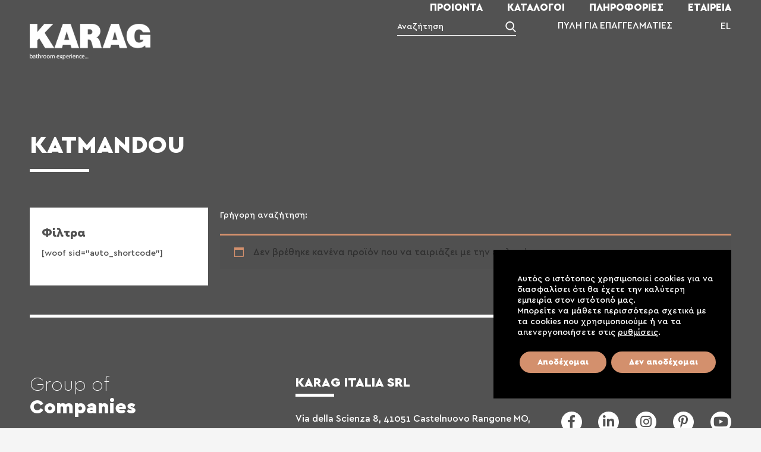

--- FILE ---
content_type: text/html; charset=UTF-8
request_url: https://karag.gr/collection/katmandou/
body_size: 17987
content:
<!doctype html>
<html lang=el>
<head>
<meta charset=UTF-8>
<meta name=viewport content="width=device-width, initial-scale=1">
<meta name=theme-color content="#474747"/>
<link rel=profile href="https://gmpg.org/xfn/11">
<title>KATMANDOU &#8211; KARAG</title>
<meta name=robots content=max-image-preview:large />
<link rel=alternate hreflang=el href="https://karag.gr/collection/katmandou/"/>
<link rel=alternate hreflang=x-default href="https://karag.gr/collection/katmandou/"/>
<link rel=dns-prefetch href='//maps.google.com'/>
<link rel=alternate type="application/rss+xml" title="Ροή RSS &raquo; KARAG" href="https://karag.gr/feed/"/>
<link rel=alternate type="application/rss+xml" title="Ροή Σχολίων &raquo; KARAG" href="https://karag.gr/comments/feed/"/>
<link rel=alternate type="application/rss+xml" title="Ροή για KARAG &raquo; KATMANDOU Σειρά" href="https://karag.gr/collection/katmandou/feed/"/>
<style></style>
<style id=wp-img-auto-sizes-contain-inline-css type='text/css'>img:is([sizes=auto i],[sizes^="auto," i]){contain-intrinsic-size:3000px 1500px}</style>
<link rel=stylesheet id=citadela-reset-css href='https://karag.gr/wp-content/themes/citadela/design/css/reset.css?ver=1656713714' type='text/css' media=all />
<link rel=stylesheet id=citadela-base-css href='https://karag.gr/wp-content/themes/citadela/design/css/base.css?ver=1656713714' type='text/css' media=all />
<style id=wp-emoji-styles-inline-css type='text/css'>img.wp-smiley,img.emoji{display:inline!important;border:none!important;box-shadow:none!important;height:1em!important;width:1em!important;margin:0 .07em!important;vertical-align:-.1em!important;background:none!important;padding:0!important}</style>
<link rel=stylesheet id=wp-block-library-css href='https://karag.gr/wp-includes/css/dist/block-library/style.min.css?ver=6.9' type='text/css' media=all />
<style id=wp-block-heading-inline-css type='text/css'>h1:where(.wp-block-heading).has-background,h2:where(.wp-block-heading).has-background,h3:where(.wp-block-heading).has-background,h4:where(.wp-block-heading).has-background,h5:where(.wp-block-heading).has-background,h6:where(.wp-block-heading).has-background{padding:1.25em 2.375em}h1.has-text-align-left[style*=writing-mode]:where([style*=vertical-lr]),h1.has-text-align-right[style*=writing-mode]:where([style*=vertical-rl]),h2.has-text-align-left[style*=writing-mode]:where([style*=vertical-lr]),h2.has-text-align-right[style*=writing-mode]:where([style*=vertical-rl]),h3.has-text-align-left[style*=writing-mode]:where([style*=vertical-lr]),h3.has-text-align-right[style*=writing-mode]:where([style*=vertical-rl]),h4.has-text-align-left[style*=writing-mode]:where([style*=vertical-lr]),h4.has-text-align-right[style*=writing-mode]:where([style*=vertical-rl]),h5.has-text-align-left[style*=writing-mode]:where([style*=vertical-lr]),h5.has-text-align-right[style*=writing-mode]:where([style*=vertical-rl]),h6.has-text-align-left[style*=writing-mode]:where([style*=vertical-lr]),h6.has-text-align-right[style*=writing-mode]:where([style*=vertical-rl]){rotate:180deg}</style>
<style id=wp-block-columns-inline-css type='text/css'>.wp-block-columns{box-sizing:border-box;display:flex;flex-wrap:wrap!important}@media (min-width:782px){.wp-block-columns{flex-wrap:nowrap!important}}.wp-block-columns{align-items:normal!important}.wp-block-columns.are-vertically-aligned-top{align-items:flex-start}.wp-block-columns.are-vertically-aligned-center{align-items:center}.wp-block-columns.are-vertically-aligned-bottom{align-items:flex-end}@media (max-width:781px){.wp-block-columns:not(.is-not-stacked-on-mobile)>.wp-block-column{flex-basis:100%!important}}@media (min-width:782px){.wp-block-columns:not(.is-not-stacked-on-mobile)>.wp-block-column{flex-basis:0;flex-grow:1}.wp-block-columns:not(.is-not-stacked-on-mobile)>.wp-block-column[style*=flex-basis]{flex-grow:0}}.wp-block-columns.is-not-stacked-on-mobile{flex-wrap:nowrap!important}.wp-block-columns.is-not-stacked-on-mobile>.wp-block-column{flex-basis:0;flex-grow:1}.wp-block-columns.is-not-stacked-on-mobile>.wp-block-column[style*="flex-basis"]{flex-grow:0}:where(.wp-block-columns){margin-bottom:1.75em}:where(.wp-block-columns.has-background){padding:1.25em 2.375em}.wp-block-column{flex-grow:1;min-width:0;overflow-wrap:break-word;word-break:break-word}.wp-block-column.is-vertically-aligned-top{align-self:flex-start}.wp-block-column.is-vertically-aligned-center{align-self:center}.wp-block-column.is-vertically-aligned-bottom{align-self:flex-end}.wp-block-column.is-vertically-aligned-stretch{align-self:stretch}.wp-block-column.is-vertically-aligned-bottom,.wp-block-column.is-vertically-aligned-center,.wp-block-column.is-vertically-aligned-top{width:100%}</style>
<style id=wp-block-group-inline-css type='text/css'>.wp-block-group{box-sizing:border-box}:where(.wp-block-group.wp-block-group-is-layout-constrained){position:relative}</style>
<style id=wp-block-paragraph-inline-css type='text/css'>.is-small-text{font-size:.875em}.is-regular-text{font-size:1em}.is-large-text{font-size:2.25em}.is-larger-text{font-size:3em}.has-drop-cap:not(:focus):first-letter{float:left;font-size:8.4em;font-style:normal;font-weight:100;line-height:.68;margin:.05em .1em 0 0;text-transform:uppercase}body.rtl .has-drop-cap:not(:focus):first-letter{float:none;margin-left:.1em}p.has-drop-cap.has-background{overflow:hidden}:root :where(p.has-background){padding:1.25em 2.375em}:where(p.has-text-color:not(.has-link-color)) a{color:inherit}p.has-text-align-left[style*="writing-mode:vertical-lr"],p.has-text-align-right[style*="writing-mode:vertical-rl"]{rotate:180deg}</style>
<link rel=stylesheet id=wc-blocks-style-css href='https://karag.gr/wp-content/plugins/woocommerce/assets/client/blocks/wc-blocks.css?ver=wc-10.3.7' type='text/css' media=all />
<link rel=stylesheet id=citadela-cluster-block-style-css href='https://karag.gr/wp-content/plugins/citadela-pro/assets/blocks/cluster/style.css?ver=1656713631' type='text/css' media=all />
<style id=global-styles-inline-css type='text/css'>:root{--wp--preset--aspect-ratio--square:1;--wp--preset--aspect-ratio--4-3: 4/3;--wp--preset--aspect-ratio--3-4: 3/4;--wp--preset--aspect-ratio--3-2: 3/2;--wp--preset--aspect-ratio--2-3: 2/3;--wp--preset--aspect-ratio--16-9: 16/9;--wp--preset--aspect-ratio--9-16: 9/16;--wp--preset--color--black:#000;--wp--preset--color--cyan-bluish-gray:#abb8c3;--wp--preset--color--white:#fff;--wp--preset--color--pale-pink:#f78da7;--wp--preset--color--vivid-red:#cf2e2e;--wp--preset--color--luminous-vivid-orange:#ff6900;--wp--preset--color--luminous-vivid-amber:#fcb900;--wp--preset--color--light-green-cyan:#7bdcb5;--wp--preset--color--vivid-green-cyan:#00d084;--wp--preset--color--pale-cyan-blue:#8ed1fc;--wp--preset--color--vivid-cyan-blue:#0693e3;--wp--preset--color--vivid-purple:#9b51e0;--wp--preset--gradient--vivid-cyan-blue-to-vivid-purple:linear-gradient(135deg,#0693e3 0%,#9b51e0 100%);--wp--preset--gradient--light-green-cyan-to-vivid-green-cyan:linear-gradient(135deg,#7adcb4 0%,#00d082 100%);--wp--preset--gradient--luminous-vivid-amber-to-luminous-vivid-orange:linear-gradient(135deg,#fcb900 0%,#ff6900 100%);--wp--preset--gradient--luminous-vivid-orange-to-vivid-red:linear-gradient(135deg,#ff6900 0%,#cf2e2e 100%);--wp--preset--gradient--very-light-gray-to-cyan-bluish-gray:linear-gradient(135deg,#eee 0%,#a9b8c3 100%);--wp--preset--gradient--cool-to-warm-spectrum:linear-gradient(135deg,#4aeadc 0%,#9778d1 20%,#cf2aba 40%,#ee2c82 60%,#fb6962 80%,#fef84c 100%);--wp--preset--gradient--blush-light-purple:linear-gradient(135deg,#ffceec 0%,#9896f0 100%);--wp--preset--gradient--blush-bordeaux:linear-gradient(135deg,#fecda5 0%,#fe2d2d 50%,#6b003e 100%);--wp--preset--gradient--luminous-dusk:linear-gradient(135deg,#ffcb70 0%,#c751c0 50%,#4158d0 100%);--wp--preset--gradient--pale-ocean:linear-gradient(135deg,#fff5cb 0%,#b6e3d4 50%,#33a7b5 100%);--wp--preset--gradient--electric-grass:linear-gradient(135deg,#caf880 0%,#71ce7e 100%);--wp--preset--gradient--midnight:linear-gradient(135deg,#020381 0%,#2874fc 100%);--wp--preset--font-size--small:13px;--wp--preset--font-size--medium:20px;--wp--preset--font-size--large:36px;--wp--preset--font-size--x-large:42px;--wp--preset--spacing--20:.44rem;--wp--preset--spacing--30:.67rem;--wp--preset--spacing--40:1rem;--wp--preset--spacing--50:1.5rem;--wp--preset--spacing--60:2.25rem;--wp--preset--spacing--70:3.38rem;--wp--preset--spacing--80:5.06rem;--wp--preset--shadow--natural:6px 6px 9px rgba(0,0,0,.2);--wp--preset--shadow--deep:12px 12px 50px rgba(0,0,0,.4);--wp--preset--shadow--sharp:6px 6px 0 rgba(0,0,0,.2);--wp--preset--shadow--outlined:6px 6px 0 -3px #fff , 6px 6px #000;--wp--preset--shadow--crisp:6px 6px 0 #000}:where(.is-layout-flex){gap:.5em}:where(.is-layout-grid){gap:.5em}body .is-layout-flex{display:flex}.is-layout-flex{flex-wrap:wrap;align-items:center}.is-layout-flex > :is(*, div){margin:0}body .is-layout-grid{display:grid}.is-layout-grid > :is(*, div){margin:0}:where(.wp-block-columns.is-layout-flex){gap:2em}:where(.wp-block-columns.is-layout-grid){gap:2em}:where(.wp-block-post-template.is-layout-flex){gap:1.25em}:where(.wp-block-post-template.is-layout-grid){gap:1.25em}.has-black-color{color:var(--wp--preset--color--black)!important}.has-cyan-bluish-gray-color{color:var(--wp--preset--color--cyan-bluish-gray)!important}.has-white-color{color:var(--wp--preset--color--white)!important}.has-pale-pink-color{color:var(--wp--preset--color--pale-pink)!important}.has-vivid-red-color{color:var(--wp--preset--color--vivid-red)!important}.has-luminous-vivid-orange-color{color:var(--wp--preset--color--luminous-vivid-orange)!important}.has-luminous-vivid-amber-color{color:var(--wp--preset--color--luminous-vivid-amber)!important}.has-light-green-cyan-color{color:var(--wp--preset--color--light-green-cyan)!important}.has-vivid-green-cyan-color{color:var(--wp--preset--color--vivid-green-cyan)!important}.has-pale-cyan-blue-color{color:var(--wp--preset--color--pale-cyan-blue)!important}.has-vivid-cyan-blue-color{color:var(--wp--preset--color--vivid-cyan-blue)!important}.has-vivid-purple-color{color:var(--wp--preset--color--vivid-purple)!important}.has-black-background-color{background-color:var(--wp--preset--color--black)!important}.has-cyan-bluish-gray-background-color{background-color:var(--wp--preset--color--cyan-bluish-gray)!important}.has-white-background-color{background-color:var(--wp--preset--color--white)!important}.has-pale-pink-background-color{background-color:var(--wp--preset--color--pale-pink)!important}.has-vivid-red-background-color{background-color:var(--wp--preset--color--vivid-red)!important}.has-luminous-vivid-orange-background-color{background-color:var(--wp--preset--color--luminous-vivid-orange)!important}.has-luminous-vivid-amber-background-color{background-color:var(--wp--preset--color--luminous-vivid-amber)!important}.has-light-green-cyan-background-color{background-color:var(--wp--preset--color--light-green-cyan)!important}.has-vivid-green-cyan-background-color{background-color:var(--wp--preset--color--vivid-green-cyan)!important}.has-pale-cyan-blue-background-color{background-color:var(--wp--preset--color--pale-cyan-blue)!important}.has-vivid-cyan-blue-background-color{background-color:var(--wp--preset--color--vivid-cyan-blue)!important}.has-vivid-purple-background-color{background-color:var(--wp--preset--color--vivid-purple)!important}.has-black-border-color{border-color:var(--wp--preset--color--black)!important}.has-cyan-bluish-gray-border-color{border-color:var(--wp--preset--color--cyan-bluish-gray)!important}.has-white-border-color{border-color:var(--wp--preset--color--white)!important}.has-pale-pink-border-color{border-color:var(--wp--preset--color--pale-pink)!important}.has-vivid-red-border-color{border-color:var(--wp--preset--color--vivid-red)!important}.has-luminous-vivid-orange-border-color{border-color:var(--wp--preset--color--luminous-vivid-orange)!important}.has-luminous-vivid-amber-border-color{border-color:var(--wp--preset--color--luminous-vivid-amber)!important}.has-light-green-cyan-border-color{border-color:var(--wp--preset--color--light-green-cyan)!important}.has-vivid-green-cyan-border-color{border-color:var(--wp--preset--color--vivid-green-cyan)!important}.has-pale-cyan-blue-border-color{border-color:var(--wp--preset--color--pale-cyan-blue)!important}.has-vivid-cyan-blue-border-color{border-color:var(--wp--preset--color--vivid-cyan-blue)!important}.has-vivid-purple-border-color{border-color:var(--wp--preset--color--vivid-purple)!important}.has-vivid-cyan-blue-to-vivid-purple-gradient-background{background:var(--wp--preset--gradient--vivid-cyan-blue-to-vivid-purple)!important}.has-light-green-cyan-to-vivid-green-cyan-gradient-background{background:var(--wp--preset--gradient--light-green-cyan-to-vivid-green-cyan)!important}.has-luminous-vivid-amber-to-luminous-vivid-orange-gradient-background{background:var(--wp--preset--gradient--luminous-vivid-amber-to-luminous-vivid-orange)!important}.has-luminous-vivid-orange-to-vivid-red-gradient-background{background:var(--wp--preset--gradient--luminous-vivid-orange-to-vivid-red)!important}.has-very-light-gray-to-cyan-bluish-gray-gradient-background{background:var(--wp--preset--gradient--very-light-gray-to-cyan-bluish-gray)!important}.has-cool-to-warm-spectrum-gradient-background{background:var(--wp--preset--gradient--cool-to-warm-spectrum)!important}.has-blush-light-purple-gradient-background{background:var(--wp--preset--gradient--blush-light-purple)!important}.has-blush-bordeaux-gradient-background{background:var(--wp--preset--gradient--blush-bordeaux)!important}.has-luminous-dusk-gradient-background{background:var(--wp--preset--gradient--luminous-dusk)!important}.has-pale-ocean-gradient-background{background:var(--wp--preset--gradient--pale-ocean)!important}.has-electric-grass-gradient-background{background:var(--wp--preset--gradient--electric-grass)!important}.has-midnight-gradient-background{background:var(--wp--preset--gradient--midnight)!important}.has-small-font-size{font-size:var(--wp--preset--font-size--small)!important}.has-medium-font-size{font-size:var(--wp--preset--font-size--medium)!important}.has-large-font-size{font-size:var(--wp--preset--font-size--large)!important}.has-x-large-font-size{font-size:var(--wp--preset--font-size--x-large)!important}:where(.wp-block-columns.is-layout-flex){gap:2em}:where(.wp-block-columns.is-layout-grid){gap:2em}</style>
<style id=core-block-supports-inline-css type='text/css'>.wp-container-core-columns-is-layout-9d6595d7{flex-wrap:nowrap}</style>
<style id=classic-theme-styles-inline-css type='text/css'>.wp-block-button__link{color:#fff;background-color:#32373c;border-radius:9999px;box-shadow:none;text-decoration:none;padding:calc(.667em + 2px) calc(1.333em + 2px);font-size:1.125em}.wp-block-file__button{background:#32373c;color:#fff;text-decoration:none}</style>
<link rel=stylesheet id=eic_public-css href='https://karag.gr/wp-content/plugins/easy-image-collage/css/public.css?ver=1.13.6' type='text/css' media=screen />
<link rel=stylesheet id=woocommerce-layout-css href='https://karag.gr/wp-content/plugins/woocommerce/assets/css/woocommerce-layout.css?ver=10.3.7' type='text/css' media=all />
<link rel=stylesheet id=woocommerce-smallscreen-css href='https://karag.gr/wp-content/plugins/woocommerce/assets/css/woocommerce-smallscreen.css?ver=10.3.7' type='text/css' media='only screen and (max-width: 768px)'/>
<link rel=stylesheet id=woocommerce-general-css href='https://karag.gr/wp-content/plugins/woocommerce/assets/css/woocommerce.css?ver=10.3.7' type='text/css' media=all />
<style id=woocommerce-inline-inline-css type='text/css'>.woocommerce form .form-row .required{visibility:visible}</style>
<link rel=stylesheet id=wpgmp-frontend-css href='https://karag.gr/wp-content/plugins/wp-google-map-plugin/assets/css/wpgmp_all_frontend.css?ver=4.8.7' type='text/css' media=all />
<link rel=stylesheet id=ivory-search-styles-css href='https://karag.gr/wp-content/plugins/add-search-to-menu/public/css/ivory-search.min.css?ver=5.5.13' type='text/css' media=all />
<link rel=stylesheet id=woo-variation-swatches-css href='https://karag.gr/wp-content/plugins/woo-variation-swatches/assets/css/frontend.min.css?ver=1765175146' type='text/css' media=all />
<style id=woo-variation-swatches-inline-css type='text/css'>
:root {
--wvs-tick:url("data:image/svg+xml;utf8,%3Csvg filter='drop-shadow(0px 0px 2px rgb(0 0 0 / .8))' xmlns='http://www.w3.org/2000/svg'  viewBox='0 0 30 30'%3E%3Cpath fill='none' stroke='%23ffffff' stroke-linecap='round' stroke-linejoin='round' stroke-width='4' d='M4 16L11 23 27 7'/%3E%3C/svg%3E");

--wvs-cross:url("data:image/svg+xml;utf8,%3Csvg filter='drop-shadow(0px 0px 5px rgb(255 255 255 / .6))' xmlns='http://www.w3.org/2000/svg' width='72px' height='72px' viewBox='0 0 24 24'%3E%3Cpath fill='none' stroke='%23ff0000' stroke-linecap='round' stroke-width='0.6' d='M5 5L19 19M19 5L5 19'/%3E%3C/svg%3E");
--wvs-single-product-item-width:30px;
--wvs-single-product-item-height:30px;
--wvs-single-product-item-font-size:16px}
/*# sourceURL=woo-variation-swatches-inline-css */
</style>
<link rel=stylesheet id=brands-styles-css href='https://karag.gr/wp-content/plugins/woocommerce/assets/css/brands.css?ver=10.3.7' type='text/css' media=all />
<link rel=stylesheet id=citadela-theme-general-styles-css href='https://karag.gr/wp-content/uploads/tmp/citadela-theme/citadela-theme-tmp-style.css?ver=1765262299' type='text/css' media=all />
<link rel=stylesheet id=citadela-fontawesome-css href='https://karag.gr/wp-content/themes/citadela/design/css/assets/fontawesome/css/all.min.css?ver=5.8.2' type='text/css' media=all />
<link rel=stylesheet id=citadela-photoswipe-css-css href='https://karag.gr/wp-content/themes/citadela/citadela-theme/assets/photoswipe/photoswipe.css?ver=4.1.3' type='text/css' media=all />
<link rel=stylesheet id=citadela-photoswipe-css-default-skin-css href='https://karag.gr/wp-content/themes/citadela/citadela-theme/assets/photoswipe/default-skin/default-skin.css?ver=4.1.3' type='text/css' media=all />
<link rel=stylesheet id=child-style-css href='https://karag.gr/wp-content/themes/karag/style.css?ver=6.9' type='text/css' media=all />
<link rel=stylesheet id=ms-main-css href='https://karag.gr/wp-content/plugins/masterslider/public/assets/css/masterslider.main.css?ver=3.5.9' type='text/css' media=all />
<link rel=stylesheet id=ms-custom-css href='https://karag.gr/wp-content/uploads/masterslider/custom.css?ver=7.1' type='text/css' media=all />
<link rel=stylesheet id=moove_gdpr_frontend-css href='https://karag.gr/wp-content/plugins/gdpr-cookie-compliance/dist/styles/gdpr-main.css?ver=5.0.9' type='text/css' media=all />
<style id=moove_gdpr_frontend-inline-css type='text/css'>#moove_gdpr_cookie_modal,#moove_gdpr_cookie_info_bar,.gdpr_cookie_settings_shortcode_content{font-family:&#039;Nunito&#039;,sans-serif}#moove_gdpr_save_popup_settings_button{background-color:#373737;color:#fff}#moove_gdpr_save_popup_settings_button:hover{background-color:#000}#moove_gdpr_cookie_info_bar .moove-gdpr-info-bar-container .moove-gdpr-info-bar-content a.mgbutton,#moove_gdpr_cookie_info_bar .moove-gdpr-info-bar-container .moove-gdpr-info-bar-content button.mgbutton{background-color:#d3906d}#moove_gdpr_cookie_modal .moove-gdpr-modal-content .moove-gdpr-modal-footer-content .moove-gdpr-button-holder a.mgbutton,#moove_gdpr_cookie_modal .moove-gdpr-modal-content .moove-gdpr-modal-footer-content .moove-gdpr-button-holder button.mgbutton,.gdpr_cookie_settings_shortcode_content .gdpr-shr-button.button-green{background-color:#d3906d;border-color:#d3906d}#moove_gdpr_cookie_modal .moove-gdpr-modal-content .moove-gdpr-modal-footer-content .moove-gdpr-button-holder a.mgbutton:hover,#moove_gdpr_cookie_modal .moove-gdpr-modal-content .moove-gdpr-modal-footer-content .moove-gdpr-button-holder button.mgbutton:hover,.gdpr_cookie_settings_shortcode_content .gdpr-shr-button.button-green:hover{background-color:#fff;color:#d3906d}#moove_gdpr_cookie_modal .moove-gdpr-modal-content .moove-gdpr-modal-close i,#moove_gdpr_cookie_modal .moove-gdpr-modal-content .moove-gdpr-modal-close span.gdpr-icon{background-color:#d3906d;border:1px solid #d3906d}#moove_gdpr_cookie_info_bar span.moove-gdpr-infobar-allow-all.focus-g,#moove_gdpr_cookie_info_bar span.moove-gdpr-infobar-allow-all:focus,#moove_gdpr_cookie_info_bar button.moove-gdpr-infobar-allow-all.focus-g,#moove_gdpr_cookie_info_bar button.moove-gdpr-infobar-allow-all:focus,#moove_gdpr_cookie_info_bar span.moove-gdpr-infobar-reject-btn.focus-g,#moove_gdpr_cookie_info_bar span.moove-gdpr-infobar-reject-btn:focus,#moove_gdpr_cookie_info_bar button.moove-gdpr-infobar-reject-btn.focus-g,#moove_gdpr_cookie_info_bar button.moove-gdpr-infobar-reject-btn:focus,#moove_gdpr_cookie_info_bar span.change-settings-button.focus-g,#moove_gdpr_cookie_info_bar span.change-settings-button:focus,#moove_gdpr_cookie_info_bar button.change-settings-button.focus-g,#moove_gdpr_cookie_info_bar button.change-settings-button:focus{-webkit-box-shadow:0 0 1px 3px #d3906d;-moz-box-shadow:0 0 1px 3px #d3906d;box-shadow:0 0 1px 3px #d3906d}#moove_gdpr_cookie_modal .moove-gdpr-modal-content .moove-gdpr-modal-close i:hover,#moove_gdpr_cookie_modal .moove-gdpr-modal-content .moove-gdpr-modal-close span.gdpr-icon:hover,#moove_gdpr_cookie_info_bar span[data-href]>u.change-settings-button{color:#d3906d}#moove_gdpr_cookie_modal .moove-gdpr-modal-content .moove-gdpr-modal-left-content #moove-gdpr-menu li.menu-item-selected a span.gdpr-icon,#moove_gdpr_cookie_modal .moove-gdpr-modal-content .moove-gdpr-modal-left-content #moove-gdpr-menu li.menu-item-selected button span.gdpr-icon{color:inherit}#moove_gdpr_cookie_modal .moove-gdpr-modal-content .moove-gdpr-modal-left-content #moove-gdpr-menu li a span.gdpr-icon,#moove_gdpr_cookie_modal .moove-gdpr-modal-content .moove-gdpr-modal-left-content #moove-gdpr-menu li button span.gdpr-icon{color:inherit}#moove_gdpr_cookie_modal .gdpr-acc-link{line-height:0;font-size:0;color:transparent;position:absolute}#moove_gdpr_cookie_modal .moove-gdpr-modal-content .moove-gdpr-modal-close:hover i,#moove_gdpr_cookie_modal .moove-gdpr-modal-content .moove-gdpr-modal-left-content #moove-gdpr-menu li a,#moove_gdpr_cookie_modal .moove-gdpr-modal-content .moove-gdpr-modal-left-content #moove-gdpr-menu li button,#moove_gdpr_cookie_modal .moove-gdpr-modal-content .moove-gdpr-modal-left-content #moove-gdpr-menu li button i,#moove_gdpr_cookie_modal .moove-gdpr-modal-content .moove-gdpr-modal-left-content #moove-gdpr-menu li a i,#moove_gdpr_cookie_modal .moove-gdpr-modal-content .moove-gdpr-tab-main .moove-gdpr-tab-main-content a:hover,#moove_gdpr_cookie_info_bar.moove-gdpr-dark-scheme .moove-gdpr-info-bar-container .moove-gdpr-info-bar-content a.mgbutton:hover,#moove_gdpr_cookie_info_bar.moove-gdpr-dark-scheme .moove-gdpr-info-bar-container .moove-gdpr-info-bar-content button.mgbutton:hover,#moove_gdpr_cookie_info_bar.moove-gdpr-dark-scheme .moove-gdpr-info-bar-container .moove-gdpr-info-bar-content a:hover,#moove_gdpr_cookie_info_bar.moove-gdpr-dark-scheme .moove-gdpr-info-bar-container .moove-gdpr-info-bar-content button:hover,#moove_gdpr_cookie_info_bar.moove-gdpr-dark-scheme .moove-gdpr-info-bar-container .moove-gdpr-info-bar-content span.change-settings-button:hover,#moove_gdpr_cookie_info_bar.moove-gdpr-dark-scheme .moove-gdpr-info-bar-container .moove-gdpr-info-bar-content button.change-settings-button:hover,#moove_gdpr_cookie_info_bar.moove-gdpr-dark-scheme .moove-gdpr-info-bar-container .moove-gdpr-info-bar-content u.change-settings-button:hover,#moove_gdpr_cookie_info_bar span[data-href]>u.change-settings-button,#moove_gdpr_cookie_info_bar.moove-gdpr-dark-scheme .moove-gdpr-info-bar-container .moove-gdpr-info-bar-content a.mgbutton.focus-g,#moove_gdpr_cookie_info_bar.moove-gdpr-dark-scheme .moove-gdpr-info-bar-container .moove-gdpr-info-bar-content button.mgbutton.focus-g,#moove_gdpr_cookie_info_bar.moove-gdpr-dark-scheme .moove-gdpr-info-bar-container .moove-gdpr-info-bar-content a.focus-g,#moove_gdpr_cookie_info_bar.moove-gdpr-dark-scheme .moove-gdpr-info-bar-container .moove-gdpr-info-bar-content button.focus-g,#moove_gdpr_cookie_info_bar.moove-gdpr-dark-scheme .moove-gdpr-info-bar-container .moove-gdpr-info-bar-content a.mgbutton:focus,#moove_gdpr_cookie_info_bar.moove-gdpr-dark-scheme .moove-gdpr-info-bar-container .moove-gdpr-info-bar-content button.mgbutton:focus,#moove_gdpr_cookie_info_bar.moove-gdpr-dark-scheme .moove-gdpr-info-bar-container .moove-gdpr-info-bar-content a:focus,#moove_gdpr_cookie_info_bar.moove-gdpr-dark-scheme .moove-gdpr-info-bar-container .moove-gdpr-info-bar-content button:focus,#moove_gdpr_cookie_info_bar.moove-gdpr-dark-scheme .moove-gdpr-info-bar-container .moove-gdpr-info-bar-content span.change-settings-button.focus-g,span.change-settings-button:focus,button.change-settings-button.focus-g,button.change-settings-button:focus,#moove_gdpr_cookie_info_bar.moove-gdpr-dark-scheme .moove-gdpr-info-bar-container .moove-gdpr-info-bar-content u.change-settings-button.focus-g,#moove_gdpr_cookie_info_bar.moove-gdpr-dark-scheme .moove-gdpr-info-bar-container .moove-gdpr-info-bar-content u.change-settings-button:focus{color:#d3906d}#moove_gdpr_cookie_modal .moove-gdpr-branding.focus-g span,#moove_gdpr_cookie_modal .moove-gdpr-modal-content .moove-gdpr-tab-main a.focus-g,#moove_gdpr_cookie_modal .moove-gdpr-modal-content .moove-gdpr-tab-main .gdpr-cd-details-toggle.focus-g{color:#d3906d}#moove_gdpr_cookie_modal.gdpr_lightbox-hide{display:none}</style>
<!-- Global site tag (gtag.js) - Google Analytics -->
<script async src="https://www.googletagmanager.com/gtag/js?id=G-7P84WZVSBY"></script>
<script>window.dataLayer=window.dataLayer||[];function gtag(){dataLayer.push(arguments);}gtag('js',new Date());gtag('config','G-7P84WZVSBY');</script>
<!-- Google Tag Manager -->
<script>(function(w,d,s,l,i){w[l]=w[l]||[];w[l].push({'gtm.start':new Date().getTime(),event:'gtm.js'});var f=d.getElementsByTagName(s)[0],j=d.createElement(s),dl=l!='dataLayer'?'&l='+l:'';j.async=true;j.src='https://www.googletagmanager.com/gtm.js?id='+i+dl;f.parentNode.insertBefore(j,f);})(window,document,'script','dataLayer','GTM-WSXDF2T');</script>
<!-- End Google Tag Manager -->
<!-- Meta Pixel Code -->
<script>!function(f,b,e,v,n,t,s){if(f.fbq)return;n=f.fbq=function(){n.callMethod?n.callMethod.apply(n,arguments):n.queue.push(arguments)};if(!f._fbq)f._fbq=n;n.push=n;n.loaded=!0;n.version='2.0';n.queue=[];t=b.createElement(e);t.async=!0;t.src=v;s=b.getElementsByTagName(e)[0];s.parentNode.insertBefore(t,s)}(window,document,'script','https://connect.facebook.net/en_US/fbevents.js');fbq('init','708854704041575');fbq('track','PageView');</script>
<noscript><img height=1 width=1 style=display:none src=https://www.facebook.com/tr?id=708854704041575&ev=PageView&noscript=1 /></noscript>
<!-- End Meta Pixel Code -->
<script type="text/javascript" id=wpml-cookie-js-extra>var wpml_cookies={"wp-wpml_current_language":{"value":"el","expires":1,"path":"/"}};var wpml_cookies={"wp-wpml_current_language":{"value":"el","expires":1,"path":"/"}};</script>
<script type="text/javascript" src="https://karag.gr/wp-content/plugins/sitepress-multilingual-cms/res/js/cookies/language-cookie.js?ver=486900" id=wpml-cookie-js defer=defer data-wp-strategy=defer></script>
<script type="text/javascript" src="https://karag.gr/wp-includes/js/jquery/jquery.min.js?ver=3.7.1" id=jquery-core-js></script>
<script type="text/javascript" src="https://karag.gr/wp-includes/js/jquery/jquery-migrate.min.js?ver=3.4.1" id=jquery-migrate-js></script>
<script type="text/javascript" src="https://karag.gr/wp-content/plugins/citadela-pro/assets/blocks/spacer/src/frontend.js?ver=1656713631" id=spacer-frontend-js></script>
<script type="text/javascript" src="https://karag.gr/wp-content/plugins/citadela-pro/assets/blocks/service/src/frontend.js?ver=1656713631" id=service-frontend-js></script>
<script type="text/javascript" src="https://karag.gr/wp-content/plugins/citadela-pro/assets/blocks/responsive-text/src/frontend.js?ver=1656713631" id=responsive-text-frontend-js></script>
<script type="text/javascript" src="https://karag.gr/wp-content/plugins/citadela-pro/assets/blocks/page-title/src/frontend.js?ver=1656713631" id=page-title-frontend-js></script>
<script type="text/javascript" src="https://karag.gr/wp-content/plugins/citadela-pro/assets/blocks/cluster/src/frontend.js?ver=1656713631" id=cluster-frontend-js></script>
<script type="text/javascript" src="https://karag.gr/wp-content/plugins/woocommerce/assets/js/jquery-blockui/jquery.blockUI.min.js?ver=2.7.0-wc.10.3.7" id=wc-jquery-blockui-js data-wp-strategy=defer></script>
<script type="text/javascript" src="https://karag.gr/wp-content/plugins/woocommerce/assets/js/js-cookie/js.cookie.min.js?ver=2.1.4-wc.10.3.7" id=wc-js-cookie-js defer=defer data-wp-strategy=defer></script>
<script type="text/javascript" id=woocommerce-js-extra>var woocommerce_params={"ajax_url":"/wp-admin/admin-ajax.php","wc_ajax_url":"/?wc-ajax=%%endpoint%%","i18n_password_show":"\u0395\u03bc\u03c6\u03ac\u03bd\u03b9\u03c3\u03b7 \u03c3\u03c5\u03bd\u03b8\u03b7\u03bc\u03b1\u03c4\u03b9\u03ba\u03bf\u03cd","i18n_password_hide":"\u0391\u03c0\u03cc\u03ba\u03c1\u03c5\u03c8\u03b7 \u03c3\u03c5\u03bd\u03b8\u03b7\u03bc\u03b1\u03c4\u03b9\u03ba\u03bf\u03cd"};</script>
<script type="text/javascript" src="https://karag.gr/wp-content/plugins/woocommerce/assets/js/frontend/woocommerce.min.js?ver=10.3.7" id=woocommerce-js defer=defer data-wp-strategy=defer></script>
<script type="text/javascript" src="https://karag.gr/wp-content/themes/karag/js/menu.js?ver=6.9" id=citadela-menu-new-js></script>
<script type="text/javascript" id=wpml-xdomain-data-js-extra>var wpml_xdomain_data={"css_selector":"wpml-ls-item","ajax_url":"https://karag.gr/wp-admin/admin-ajax.php","current_lang":"el","_nonce":"2fa98009a7"};</script>
<script type="text/javascript" src="https://karag.gr/wp-content/plugins/sitepress-multilingual-cms/res/js/xdomain-data.js?ver=486900" id=wpml-xdomain-data-js defer=defer data-wp-strategy=defer></script>
<link rel="https://api.w.org/" href="https://karag.gr/wp-json/"/><link rel=EditURI type="application/rsd+xml" title=RSD href="https://karag.gr/xmlrpc.php?rsd"/>
<meta name=generator content="WordPress 6.9"/>
<meta name=generator content="WooCommerce 10.3.7"/>
<meta name=generator content="WPML ver:4.8.6 stt:1,4,13,27;"/>
<style type="text/css">.eic-image .eic-image-caption{bottom:0;left:0;right:0;text-align:left;font-size:12px;color:rgba(255,255,255,1);background-color:rgba(0,0,0,.7)}</style><script>var ms_grabbing_curosr='https://karag.gr/wp-content/plugins/masterslider/public/assets/css/common/grabbing.cur',ms_grab_curosr='https://karag.gr/wp-content/plugins/masterslider/public/assets/css/common/grab.cur';</script>
<meta name=generator content="MasterSlider 3.5.9 - Responsive Touch Image Slider"/>
<link rel=preload as=font type="font/woff2" href="https://karag.gr/wp-content/themes/citadela/design/css/assets/fontawesome/webfonts/fa-solid-900.woff2" crossorigin /><link rel=preload as=font type="font/woff2" href="https://karag.gr/wp-content/themes/citadela/design/css/assets/fontawesome/webfonts/fa-regular-400.woff2" crossorigin /><link rel=preload as=font type="font/woff2" href="https://karag.gr/wp-content/themes/citadela/design/css/assets/fontawesome/webfonts/fa-brands-400.woff2" crossorigin />	<noscript><style>.woocommerce-product-gallery{opacity:1!important}</style></noscript>
<script type="text/javascript">var CitadelaProSettings={"wpSettings":{"postsPerPage":"10"},"specialPages":{"blog":"31783"},"page_for_posts":{"id":"3614","title":"\u039d\u03ad\u03b1"}}</script>
<style type="text/css">.blue-message{background:none repeat scroll 0 0 #39f;color:#fff;text-shadow:none;font-size:16px;line-height:24px;padding:10px}.green-message{background:none repeat scroll 0 0 #8cc14c;color:#fff;text-shadow:none;font-size:16px;line-height:24px;padding:10px}.orange-message{background:none repeat scroll 0 0 #faa732;color:#fff;text-shadow:none;font-size:16px;line-height:24px;padding:10px}.red-message{background:none repeat scroll 0 0 #da4d31;color:#fff;text-shadow:none;font-size:16px;line-height:24px;padding:10px}.grey-message{background:none repeat scroll 0 0 #53555c;color:#fff;text-shadow:none;font-size:16px;line-height:24px;padding:10px}.left-block{background:none repeat scroll 0 0 , radial-gradient(ellipse at center center,#fff 0%,#f2f2f2 100%) repeat scroll 0 0 rgba(0,0,0,0);color:#8b8e97;padding:10px;margin:10px;float:left}.right-block{background:none repeat scroll 0 0 , radial-gradient(ellipse at center center,#fff 0%,#f2f2f2 100%) repeat scroll 0 0 rgba(0,0,0,0);color:#8b8e97;padding:10px;margin:10px;float:right}.blockquotes{background:none;border-left:5px solid #f1f1f1;color:#8b8e97;font-size:16px;font-style:italic;line-height:22px;padding-left:15px;padding:10px;width:60%;float:left}</style><link rel=icon href="https://karag.gr/wp-content/uploads/2021/11/favicon.png" sizes=32x32 />
<link rel=icon href="https://karag.gr/wp-content/uploads/2021/11/favicon.png" sizes=192x192 />
<link rel=apple-touch-icon href="https://karag.gr/wp-content/uploads/2021/11/favicon.png"/>
<meta name=msapplication-TileImage content="https://karag.gr/wp-content/uploads/2021/11/favicon.png"/>
<style type="text/css">#is-ajax-search-result-39665 .is-ajax-search-post:hover,#is-ajax-search-result-39665 .is-show-more-results:hover,#is-ajax-search-details-39665 .is-ajax-search-tags-details>div:hover,#is-ajax-search-details-39665 .is-ajax-search-categories-details>div:hover{background-color:#fff!important}#is-ajax-search-result-39665 .is-ajax-term-label,#is-ajax-search-details-39665 .is-ajax-term-label,#is-ajax-search-result-39665,#is-ajax-search-details-39665{color:#525252!important}#is-ajax-search-result-39665 a,
                #is-ajax-search-details-39665 a:not(.button) {color:#d3906d!important}#is-ajax-search-details-39665 .is-ajax-woocommerce-actions a.button{background-color:#d3906d!important}#is-ajax-search-result-39665 .is-ajax-search-post,#is-ajax-search-details-39665 .is-ajax-search-post-details{border-color:#d3906d!important}#is-ajax-search-result-39665,#is-ajax-search-details-39665{background-color:#d3906d!important}.is-form-id-39665 .is-search-input::-webkit-input-placeholder{color:#fff!important}.is-form-id-39665 .is-search-input:-moz-placeholder{color:#fff!important;opacity:1}.is-form-id-39665 .is-search-input::-moz-placeholder{color:#fff!important;opacity:1}.is-form-id-39665 .is-search-input:-ms-input-placeholder{color:#fff!important}.is-form-style-1.is-form-id-39665 .is-search-input:focus,.is-form-style-1.is-form-id-39665 .is-search-input:hover,.is-form-style-1.is-form-id-39665 .is-search-input,.is-form-style-2.is-form-id-39665 .is-search-input:focus,.is-form-style-2.is-form-id-39665 .is-search-input:hover,.is-form-style-2.is-form-id-39665 .is-search-input,.is-form-style-3.is-form-id-39665 .is-search-input:focus,.is-form-style-3.is-form-id-39665 .is-search-input:hover,.is-form-style-3.is-form-id-39665 .is-search-input,.is-form-id-39665 .is-search-input:focus,.is-form-id-39665 .is-search-input:hover,.is-form-id-39665 .is-search-input{color:#fff!important;border-color:#d3906d!important}</style>
<link rel=stylesheet id=wpml-legacy-horizontal-list-0-css href='https://karag.gr/wp-content/plugins/sitepress-multilingual-cms/templates/language-switchers/legacy-list-horizontal/style.min.css?ver=1' type='text/css' media=all />
<link rel=stylesheet id=ivory-ajax-search-styles-css href='https://karag.gr/wp-content/plugins/add-search-to-menu/public/css/ivory-ajax-search.min.css?ver=5.5.13' type='text/css' media=all />
<link rel=stylesheet id=taxonomy-chain-menu-css href='https://karag.gr/wp-content/plugins/taxonomy-chain-menu/assets/css/styles.css?ver=2.0.9' type='text/css' media=all />
</head>
<body class="archive tax-pa_collection term-katmandou term-1160 wp-custom-logo wp-theme-citadela wp-child-theme-karag theme-citadela _masterslider _msp_version_3.5.9 woocommerce woocommerce-page woocommerce-no-js citadela woo-variation-swatches wvs-behavior-blur wvs-theme-karag wvs-show-label wvs-tooltip classic-theme-layout classic-header-layout default-theme-design page-fullwidth is-page-title  citadela-events-css pro-plugin-active sticky-header-enabled sticky-header-desktop-full sticky-header-mobile-burger footer-collapsible-widgets-enabled header-with-cart"><noscript><meta HTTP-EQUIV="refresh" content="0;url='http://karag.gr/collection/katmandou/?PageSpeed=noscript'" /><style><!--table,div,span,font,p{display:none} --></style><div style="display:block">Please click <a href="http://karag.gr/collection/katmandou/?PageSpeed=noscript">here</a> if you are not redirected within a few seconds.</div></noscript>
<div id=page class=site>
<a class="skip-link screen-reader-text" href="#content">Skip to content</a>
<div class=sticky-header-wrapper>
<header id=masthead class="site-header loading logo-align-left-mobile">
<div class=grid-main>
<div id=primary-sidebar class="primary-sidebar widget-area" role=complementary>
<div class=chw-widget>
<div class=wp-block-group><div class="wp-block-group__inner-container is-layout-flow wp-block-group-is-layout-flow">
<div class="wp-block-citadela-blocks-custom-container citadela-block-custom-container size-content bg-type-none inside-space-none"><div class=inner-holder>
<div class="wp-block-columns is-layout-flex wp-container-core-columns-is-layout-9d6595d7 wp-block-columns-is-layout-flex">
<div class="wp-block-column is-layout-flow wp-block-column-is-layout-flow"><div class="widget widget_icl_lang_sel_widget">
<div class="wpml-ls-sidebars-custom-header-widget wpml-ls wpml-ls-legacy-list-horizontal">
<ul role=menu><li class="wpml-ls-slot-custom-header-widget wpml-ls-item wpml-ls-item-el wpml-ls-current-language wpml-ls-first-item wpml-ls-last-item wpml-ls-item-legacy-list-horizontal" role=none>
<a href="https://karag.gr/collection/katmandou/" class=wpml-ls-link role=menuitem>
<span class=wpml-ls-native role=menuitem>EL</span></a>
</li></ul>
</div>
</div></div>
<div class="wp-block-column is-layout-flow wp-block-column-is-layout-flow">
<p class=has-text-align-center><a href="https://b2b.karag.gr/el/customer/account/login" target=_blank rel="noreferrer noopener">ΠΥΛΗ ΓΙΑ ΕΠΑΓΓΕΛΜΑΤΙΕΣ</a></p>
</div>
<div class="wp-block-column is-layout-flow wp-block-column-is-layout-flow"><div class="widget widget_is_search widget_search"><form data-min-no-for-search=1 data-result-box-max-height=400 data-form-id=39665 class="is-search-form is-form-style is-form-style-3 is-form-id-39665 is-ajax-search" action="https://karag.gr/" method=get role=search><label for=is-search-input-39665><span class=is-screen-reader-text>Search for:</span><input type=search id=is-search-input-39665 name=s value="" class=is-search-input placeholder="Αναζήτηση " autocomplete=off /><span class=is-loader-image style="display:none;background-image:url(https://karag.gr/wp-content/plugins/add-search-to-menu/public/images/spinner.gif)"></span></label><button type=submit class=is-search-submit><span class=is-screen-reader-text>Search Button</span><span class=is-search-icon><svg focusable=false aria-label=Search xmlns="http://www.w3.org/2000/svg" viewBox="0 0 24 24" width=24px><path d="M15.5 14h-.79l-.28-.27C15.41 12.59 16 11.11 16 9.5 16 5.91 13.09 3 9.5 3S3 5.91 3 9.5 5.91 16 9.5 16c1.61 0 3.09-.59 4.23-1.57l.27.28v.79l5 4.99L20.49 19l-4.99-5zm-6 0C7.01 14 5 11.99 5 9.5S7.01 5 9.5 5 14 7.01 14 9.5 11.99 14 9.5 14z"></path></svg></span></button><input type=hidden name=id value=39665 /></form></div></div>
</div>
</div></div>
</div></div>
</div>	</div><!-- #header_widget -->
<div class="site-branding hide-textlogo-desktop hide-textlogo-mobile" style="max-width:260px;">
<div class=logo-wrapper style="max-width:260px;" data-mobile-max-width="{&quot;desktop&quot;:&quot;260px&quot;,&quot;mobile&quot;:&quot;150px&quot;}">
<a href="https://karag.gr/" class=custom-logo-link rel=home><img width=260 height=77 src="https://karag.gr/wp-content/uploads/2021/11/logo.png" class=custom-logo alt=KARAG decoding=async srcset="https://karag.gr/wp-content/uploads/2021/11/logo.png 260w, https://karag.gr/wp-content/uploads/2021/11/logo-150x44.png 150w" sizes="(max-width: 260px) 100vw, 260px"/></a>	</div>
<div class=text-logo>
<p class=site-title><a href="https://karag.gr/" rel=home>KARAG</a></p>
<p class=site-description>Bathroom experience</p>
</div><!-- .text-logo -->
</div><!-- .site-branding -->
<nav id=site-navigation class="main-navigation menu-hidden ">
<div class="citadela-menu-container citadela-menu-main-menu"><ul id=main-menu class=citadela-menu><li id=menu-item-40747 class="menu-item menu-item-type-custom menu-item-object-custom menu-item-has-children menu-item-40747"><a href="#">ΠΡΟΙΟΝΤΑ</a>
<ul class=sub-menu>
<li id=menu-item-62063 class="menu-item menu-item-type-custom menu-item-object-custom menu-item-has-children menu-item-62063"><a href="https://b2b.karag.gr/el/mpanio">Μπάνιο</a>
<ul class=sub-menu>
<li id=menu-item-62064 class="menu-item menu-item-type-custom menu-item-object-custom menu-item-62064"><a href="https://b2b.karag.gr/el/mpanio/mpataries-mpaniou">Μπαταρίες μπάνιου</a></li>
<li id=menu-item-62065 class="menu-item menu-item-type-custom menu-item-object-custom menu-item-62065"><a href="https://b2b.karag.gr/el/mpanio/porselanes/niptires">Νιπτήρες</a></li>
<li id=menu-item-62066 class="menu-item menu-item-type-custom menu-item-object-custom menu-item-62066"><a href="https://b2b.karag.gr/el/mpanio/axesouar-mpaniou">Αξεσουάρ μπάνιου</a></li>
<li id=menu-item-62067 class="menu-item menu-item-type-custom menu-item-object-custom menu-item-62067"><a href="https://b2b.karag.gr/el/mpanio/porselanes/lekanes">Λεκάνες</a></li>
<li id=menu-item-62068 class="menu-item menu-item-type-custom menu-item-object-custom menu-item-62068"><a href="https://b2b.karag.gr/el/mpanio/porselanes/kazanakia">Καζανάκια</a></li>
<li id=menu-item-62069 class="menu-item menu-item-type-custom menu-item-object-custom menu-item-62069"><a href="https://b2b.karag.gr/el/mpanio/mpataries-mpaniou/valvides-sifonia-niptiron">Βαλβίδες &#038; Σιφόνια</a></li>
<li id=menu-item-62070 class="menu-item menu-item-type-custom menu-item-object-custom menu-item-62070"><a href="https://b2b.karag.gr/el/kampina">Καμπίνες</a></li>
<li id=menu-item-62071 class="menu-item menu-item-type-custom menu-item-object-custom menu-item-62071"><a href="https://b2b.karag.gr/el/kampina/ntouzieres">Ντουζιέρες</a></li>
<li id=menu-item-62072 class="menu-item menu-item-type-custom menu-item-object-custom menu-item-62072"><a href="https://b2b.karag.gr/el/mpanio/mpanieres-akrilikes/mpanieres">Μπανιέρες</a></li>
<li id=menu-item-62073 class="menu-item menu-item-type-custom menu-item-object-custom menu-item-62073"><a href="https://b2b.karag.gr/el/mpanio/spa/sistimata-spa">Συστήματα SPA</a></li>
<li id=menu-item-62074 class="menu-item menu-item-type-custom menu-item-object-custom menu-item-62074"><a href="https://b2b.karag.gr/el/mpanio/somata-mpaniou">Θερμαντικά σώματα</a></li>
</ul>
</li>
<li id=menu-item-62075 class="menu-item menu-item-type-custom menu-item-object-custom menu-item-has-children menu-item-62075"><a href="https://b2b.karag.gr/el/epipla-mpaniou">Έπιπλα Μπάνιου</a>
<ul class=sub-menu>
<li id=menu-item-62076 class="menu-item menu-item-type-custom menu-item-object-custom menu-item-62076"><a href="https://b2b.karag.gr/el/epipla-mpaniou/epipla-mpaniou/epipla-vasis">Έπιπλα βάσης</a></li>
<li id=menu-item-62077 class="menu-item menu-item-type-custom menu-item-object-custom menu-item-62077"><a href="https://b2b.karag.gr/el/epipla-mpaniou/epipla-mpaniou/stiles-rafia">Στήλες &#038; Ράφια</a></li>
<li id=menu-item-62078 class="menu-item menu-item-type-custom menu-item-object-custom menu-item-62078"><a href="https://b2b.karag.gr/el/epipla-mpaniou/epipla-mpaniou/epipla-kathreptes">Καθρέπτες</a></li>
<li id=menu-item-62079 class="menu-item menu-item-type-custom menu-item-object-custom menu-item-62079"><a href="https://b2b.karag.gr/el/mpanio/kathreptes/fotistika">Φωτιστικά</a></li>
</ul>
</li>
<li id=menu-item-62080 class="menu-item menu-item-type-custom menu-item-object-custom menu-item-has-children menu-item-62080"><a href="https://b2b.karag.gr/el/plakakia">Πλακάκια</a>
<ul class=sub-menu>
<li id=menu-item-62081 class="menu-item menu-item-type-custom menu-item-object-custom menu-item-62081"><a href="https://b2b.karag.gr/el/plakakia/plakakia/plakakia-tichou">Τοίχου</a></li>
<li id=menu-item-62082 class="menu-item menu-item-type-custom menu-item-object-custom menu-item-62082"><a href="https://b2b.karag.gr/el/plakakia/plakakia/plakakia-dapedou">Δαπέδου</a></li>
<li id=menu-item-62083 class="menu-item menu-item-type-custom menu-item-object-custom menu-item-62083"><a href="https://b2b.karag.gr/el/plakakia/plakakia/plakakia-dapedou/plakakia-dapedou-exoterikou-chorou">Δαπέδου εξωτερικού χώρου</a></li>
<li id=menu-item-62084 class="menu-item menu-item-type-custom menu-item-object-custom menu-item-62084"><a href="https://b2b.karag.gr/el/plakakia/plakakia/plakakia-tichou/decor">Διακοσμητικά πλακιδίων</a></li>
<li id=menu-item-62085 class="menu-item menu-item-type-custom menu-item-object-custom menu-item-62085"><a href="https://b2b.karag.gr/el/plakakia/plakakia/plakakia-dapedou/plakakia-opsi-xilou">Όψη ξύλου</a></li>
<li id=menu-item-62086 class="menu-item menu-item-type-custom menu-item-object-custom menu-item-62086"><a href="https://b2b.karag.gr/el/plakakia/plakakia/plakakia-ependisis-petras">Επενδύσεις πέτρας</a></li>
<li id=menu-item-62087 class="menu-item menu-item-type-custom menu-item-object-custom menu-item-62087"><a href="https://b2b.karag.gr/el/plakakia/plakakia/psifides">Ψηφίδες</a></li>
<li id=menu-item-62088 class="menu-item menu-item-type-custom menu-item-object-custom menu-item-62088"><a href="https://b2b.karag.gr/el/plakakia/plakakia/plakakia-pisinas">Πισίνας</a></li>
<li id=menu-item-62089 class="menu-item menu-item-type-custom menu-item-object-custom menu-item-62089"><a href="https://b2b.karag.gr/el/plakakia/plakakia/ilika-topothetisis">Υλικά τοποθέτησης</a></li>
</ul>
</li>
<li id=menu-item-62090 class="menu-item menu-item-type-custom menu-item-object-custom menu-item-has-children menu-item-62090"><a href="https://b2b.karag.gr/el/kouzina">Κουζίνα</a>
<ul class=sub-menu>
<li id=menu-item-62091 class="menu-item menu-item-type-custom menu-item-object-custom menu-item-62091"><a href="https://b2b.karag.gr/el/kouzina/mpataries-kouzinas">Μπαταρίες κουζίνας</a></li>
<li id=menu-item-62092 class="menu-item menu-item-type-custom menu-item-object-custom menu-item-62092"><a href="https://b2b.karag.gr/el/kouzina/nerochites">Νεροχύτες</a></li>
<li id=menu-item-62093 class="menu-item menu-item-type-custom menu-item-object-custom menu-item-62093"><a href="https://b2b.karag.gr/el/kouzina/aporrofitires-kouzinas">Απορροφητήρες</a></li>
<li id=menu-item-62094 class="menu-item menu-item-type-custom menu-item-object-custom menu-item-62094"><a href="https://b2b.karag.gr/el/kouzina/ilektrikes-siskeves">Ηλεκτρικές συσκευές</a></li>
<li id=menu-item-62095 class="menu-item menu-item-type-custom menu-item-object-custom menu-item-62095"><a href="https://b2b.karag.gr/el/kouzina/nerochites/axesouar-kouzinas">Αξεσουάρ</a></li>
</ul>
</li>
<li id=menu-item-22525 class="menu-item menu-item-type-taxonomy menu-item-object-product_cat menu-item-has-children menu-item-22525"><a href="https://karag.gr/product-category/parts/">Ανταλλακτικά</a>
<ul class=sub-menu>
<li id=menu-item-22528 class="menu-item menu-item-type-taxonomy menu-item-object-product_cat menu-item-22528"><a href="https://karag.gr/product-category/parts/mixersparts/">Μπαταριών</a></li>
<li id=menu-item-22526 class="menu-item menu-item-type-taxonomy menu-item-object-product_cat menu-item-22526"><a href="https://karag.gr/product-category/parts/sisternparts/">Καζανακίων</a></li>
<li id=menu-item-22527 class="menu-item menu-item-type-taxonomy menu-item-object-product_cat menu-item-22527"><a href="https://karag.gr/product-category/parts/drainageparts/">Αποχετεύσεων</a></li>
</ul>
</li>
</ul>
</li>
<li id=menu-item-31377 class="menu-item menu-item-type-post_type menu-item-object-page menu-item-31377"><a href="https://karag.gr/catalogues/">ΚΑΤΑΛΟΓΟΙ</a></li>
<li id=menu-item-31516 class="menu-item menu-item-type-custom menu-item-object-custom menu-item-has-children menu-item-31516"><a href="#">ΠΛΗΡΟΦΟΡΙΕΣ</a>
<ul class=sub-menu>
<li id=menu-item-39808 class="menu-item menu-item-type-post_type menu-item-object-page menu-item-39808"><a href="https://karag.gr/nea/">Νέα</a></li>
<li id=menu-item-39811 class="menu-item menu-item-type-post_type menu-item-object-page menu-item-39811"><a href="https://karag.gr/simeia-polisis/">Σημεία πώλησης</a></li>
<li id=menu-item-31447 class="menu-item menu-item-type-post_type menu-item-object-page menu-item-31447"><a href="https://karag.gr/odigies-egkatastasis/">Οδηγίες Εγκατάστασης</a></li>
<li id=menu-item-31527 class="menu-item menu-item-type-post_type menu-item-object-page menu-item-31527"><a href="https://karag.gr/entypa-eggyiseon/">Χρήσιμα Έντυπα</a></li>
<li id=menu-item-31570 class="menu-item menu-item-type-post_type menu-item-object-page menu-item-31570"><a href="https://karag.gr/ypiresies/">Υπηρεσίες</a></li>
<li id=menu-item-31372 class="menu-item menu-item-type-post_type menu-item-object-page menu-item-31372"><a href="https://karag.gr/contact/">Επικοινωνία</a></li>
</ul>
</li>
<li id=menu-item-31907 class="menu-item menu-item-type-custom menu-item-object-custom menu-item-has-children menu-item-31907"><a href="#">ΕΤΑΙΡΕΙΑ</a>
<ul class=sub-menu>
<li id=menu-item-31389 class="menu-item menu-item-type-post_type menu-item-object-page menu-item-31389"><a href="https://karag.gr/about-us/">Σχετικά με εμάς</a></li>
<li id=menu-item-39822 class="menu-item menu-item-type-post_type menu-item-object-page menu-item-39822"><a href="https://karag.gr/orama-kai-axies/">Όραμα και αξίες</a></li>
<li id=menu-item-39821 class="menu-item menu-item-type-post_type menu-item-object-page menu-item-39821"><a href="https://karag.gr/exostrefeia/">Εξωστρέφεια</a></li>
<li id=menu-item-39820 class="menu-item menu-item-type-post_type menu-item-object-page menu-item-39820"><a href="https://karag.gr/facilities/">Εγκαταστάσεις</a></li>
</ul>
</li>
</ul></div>
</nav><!-- #site-navigation -->
</div><!-- .grid-main -->
</header><!-- #masthead -->
</div>
<div id=content class=site-content>
<div class="page-title standard">
<header class="entry-header ">
<div class=entry-header-wrap>
<nav class=woocommerce-breadcrumb aria-label=Breadcrumb><a href="https://karag.gr">Αρχική σελίδα</a><span></span>Product Σειρά<span></span>KATMANDOU</nav>
<h1 class=entry-title>KATMANDOU</h1>
</div>
</header>
</div>
<aside id=secondary class="woocommerce-shop-widget-area widget-area left-widget-area">
<div class=widget-area-wrap>
<div id=block-11 class="widget widget_block">
<h4 class=wp-block-heading id="&#x3C6;&#x3AF;&#x3BB;&#x3C4;&#x3C1;&#x3B1;">Φίλτρα</h4>
</div><div id=block-9 class="widget widget_block"><p>[woof sid="auto_shortcode"]</p>
</div>	</div>
</aside>
<div id=primary class=content-area><main id=main class=site-main role=main><div style=color:white>
<div class=taxonomy-chain-menu data-taxonomy=product_cat data-exclude='' data-include='' data-include_top='' data-show-count=1 data-post-type=product data-watch-view=terms data-label-taxonomy='Κατηγορία|Προϊόν' data-label-post=call_filter_chain1-post data-button-title='Δείξε!' data-target=_self data-chain_id=chain1 data-connect-table='' data-ready-chain='' data-do-filter='' data-select_wrapper='' data-selectron23_max_open_height='' data-select-width='' data-max_posts_count='' data-posts-orderby=title data-posts-order=ASC data-posts_order_meta_key=''>Γρήγορη αναζήτηση: </div></div>
<div class=woocommerce-no-products-found>
<div class=woocommerce-info role=status>
Δεν βρέθηκε κανένα προϊόν που να ταιριάζει με την επιλογή σας.	</div>
</div>
</main></div>	</div><!-- #content -->
<footer id=colophon class=site-footer>
<div class="footer-widgets-button hidden"><span class=ft-button><i class="fas fa-circle"></i><i class="far fa-times-circle"></i></span></div>
<div id=footer-widgets class=footer-widgets-area>
<div id=block-6 class="widget widget_block"><h4>Group of <br/><strong>Companies</strong></h4>
<h5>KARAG SA</h5>
<p><span style="font-weight: 700;">Sanitary Branch</span> 12°χλμ. ΕΟ Θεσσαλονίκης Αθηνών, 57400 Σίνδος<br/> tel +30 2310 795810</p>
<p><span style="font-weight: 700;">Tiles Branch</span> Βι.Πε. Σίνδου, Αγροτεμάχιο 1176, 57400 Σίνδος<br/> tel +30 2316 001790 | email tiles@karag.gr</p>
<p><span style="font-weight: 700;">Headquarters</span> 3°χλμ. ΕΟ Σερρών Δράμας, 62100 Σέρρες<br/> tel +30 23210 54113 | email info@karag.gr</p>
</div><div id=block-7 class="widget widget_block"><div>
<h5>KARAG ITALIA SRL</h5>
<p>Via della Scienza 8, 41051 Castelnuovo Rangone MO, Italy<br/> tel +39 05953 32125 | email info@karag.it</p>
</div>
<div>
<h5>KARAG SCANDINAVIA AB</h5>
<p>Industrigatan 14-18, 2012 Malmo, Sweden<br/> tel +46 (0)40 549494 | email info@karag.se</p>
</div>
</div><div id=block-8 class="widget widget_block"><div>
<h6>Ακολουθήστε μας σε:</h6>
<div class=social>
<a target=blank_ href="https://www.facebook.com/karagbathroom"><i class="fab fa-facebook-f"></i></a><br/>
<a target=blank_ href="https://www.linkedin.com/company/karagbathroom "><i class="fab fa-linkedin-in"></i></a><br/>
<a target=blank_ href="https://www.instagram.com/karagbathroom/"><i class="fab fa-instagram"></i></a><br/>
<a target=blank_ href="https://gr.pinterest.com/karagbathroom/_created/"><i class="fab fa-pinterest-p"></i></a><br/>
<a target=blank_ href="https://www.youtube.com/channel/UCFNKgGFevXLIrJc82BlbxPg"><i class="fab fa-youtube"></i></a>
</div>
</div>
<div>
<h6>Βασικές Πληροφορίες</h6>
<p><a href="/about-us/">Σχετικά με εμάς</a><br/>
<a href="/simeia-polisis" class=salepoints>Σημεία Πώλησης</a><br/>
<a href="/contact">Επικοινωνήστε μαζί μας</a><br/>
<a href="/terms">'Οροι &amp; προϋποθέσεις</a></p>
</div>
</div>	</div>
<div class=site-info>
powered by <a href="https://softweb.gr/" target=blank_>softweb</a> © 2024 KARAG, all rights reserved	</div><!-- .site-info -->
</footer><!-- #colophon -->
</div><!-- #page -->
<script type=speculationrules>
{"prefetch":[{"source":"document","where":{"and":[{"href_matches":"/*"},{"not":{"href_matches":["/wp-*.php","/wp-admin/*","/wp-content/uploads/*","/wp-content/*","/wp-content/plugins/*","/wp-content/themes/karag/*","/wp-content/themes/citadela/*","/*\\?(.+)"]}},{"not":{"selector_matches":"a[rel~=\"nofollow\"]"}},{"not":{"selector_matches":".no-prefetch, .no-prefetch a"}}]},"eagerness":"conservative"}]}
</script>
<!--copyscapeskip-->
<aside id=moove_gdpr_cookie_info_bar class="moove-gdpr-info-bar-hidden moove-gdpr-align-center moove-gdpr-dark-scheme gdpr_infobar_postion_bottom" aria-label="Cookie Banner για GDPR" style="display: none;">
<div class=moove-gdpr-info-bar-container>
<div class=moove-gdpr-info-bar-content>
<div class=moove-gdpr-cookie-notice>
<p>Αυτός ο ιστότοπος χρησιμοποιεί cookies για να διασφαλίσει ότι θα έχετε την καλύτερη εμπειρία στον ιστότοπό μας.<br/>
Μπορείτε να μάθετε περισσότερα σχετικά με τα cookies που χρησιμοποιούμε ή να τα απενεργοποιήσετε στις <button aria-haspopup=true data-href="#moove_gdpr_cookie_modal" class=change-settings-button>ρυθμίσεις</button>.</p>
</div>
<!--  .moove-gdpr-cookie-notice -->
<div class=moove-gdpr-button-holder>
<button class="mgbutton moove-gdpr-infobar-allow-all gdpr-fbo-0" aria-label="Αποδέχομαι">Αποδέχομαι</button>
<button class="mgbutton moove-gdpr-infobar-reject-btn gdpr-fbo-1 " aria-label="Δεν αποδέχομαι">Δεν αποδέχομαι</button>
</div>
<!--  .button-container -->
</div>
<!-- moove-gdpr-info-bar-content -->
</div>
<!-- moove-gdpr-info-bar-container -->
</aside>
<!-- #moove_gdpr_cookie_info_bar -->
<!--/copyscapeskip-->
<script type="application/ld+json">{"@context":"https:\/\/schema.org\/","@type":"BreadcrumbList","itemListElement":[{"@type":"ListItem","position":1,"item":{"name":"\u0391\u03c1\u03c7\u03b9\u03ba\u03ae \u03c3\u03b5\u03bb\u03af\u03b4\u03b1","@id":"https:\/\/karag.gr"}},{"@type":"ListItem","position":2,"item":{"name":"Product \u03a3\u03b5\u03b9\u03c1\u03ac","@id":"https:\/\/karag.gr\/collection\/katmandou\/"}},{"@type":"ListItem","position":3,"item":{"name":"KATMANDOU","@id":"https:\/\/karag.gr\/collection\/katmandou\/"}}]}</script>	<script type='text/javascript'>(function(){var c=document.body.className;c=c.replace(/woocommerce-no-js/,'woocommerce-js');document.body.className=c;})();</script>
<script type="text/javascript" id=eic_public-js-extra>var eic_public={"responsive_breakpoint":"300","responsive_layout":"0"};</script>
<script type="text/javascript" src="https://karag.gr/wp-content/plugins/easy-image-collage/js/public.js?ver=1.13.6" id=eic_public-js></script>
<script type="text/javascript" src="https://karag.gr/wp-includes/js/imagesloaded.min.js?ver=5.0.0" id=imagesloaded-js></script>
<script type="text/javascript" src="https://karag.gr/wp-includes/js/masonry.min.js?ver=4.2.2" id=masonry-js></script>
<script type="text/javascript" src="https://karag.gr/wp-includes/js/jquery/jquery.masonry.min.js?ver=3.1.2b" id=jquery-masonry-js></script>
<script type="text/javascript" id=wpgmp-google-map-main-js-extra>var wpgmp_local={"language":"en","apiKey":"AIzaSyAOFVa75Ue6fcb8vbgXe1tfGyWKt1Lft44","urlforajax":"https://karag.gr/wp-admin/admin-ajax.php","nonce":"7438d26aee","wpgmp_country_specific":"","wpgmp_countries":"","wpgmp_assets":"https://karag.gr/wp-content/plugins/wp-google-map-plugin/assets/js/","days_to_remember":"","wpgmp_mapbox_key":"","map_provider":"google","route_provider":"openstreet","tiles_provider":"openstreet","use_advanced_marker":"","set_timeout":"100","debug_mode":"","select_radius":"Select Radius","search_placeholder":"Enter address or latitude or longitude or title or city or state or country or postal code here...","select":"Select","select_all":"Select All","select_category":"Select Category","all_location":"All","show_locations":"Show Locations","sort_by":"Sort by","wpgmp_not_working":"not working...","place_icon_url":"https://karag.gr/wp-content/plugins/wp-google-map-plugin/assets/images/icons/","wpgmp_location_no_results":"No results found.","wpgmp_route_not_avilable":"Route is not available for your requested route.","image_path":"https://karag.gr/wp-content/plugins/wp-google-map-plugin/assets/images/","default_marker_icon":"https://karag.gr/wp-content/plugins/wp-google-map-plugin/assets/images/icons/marker-shape-2.svg","img_grid":"\u003Cspan class='span_grid'\u003E\u003Ca class='wpgmp_grid'\u003E\u003Ci class='wep-icon-grid'\u003E\u003C/i\u003E\u003C/a\u003E\u003C/span\u003E","img_list":"\u003Cspan class='span_list'\u003E\u003Ca class='wpgmp_list'\u003E\u003Ci class='wep-icon-list'\u003E\u003C/i\u003E\u003C/a\u003E\u003C/span\u003E","img_print":"\u003Cspan class='span_print'\u003E\u003Ca class='wpgmp_print' data-action='wpgmp-print'\u003E\u003Ci class='wep-icon-printer'\u003E\u003C/i\u003E\u003C/a\u003E\u003C/span\u003E","hide":"Hide","show":"Show","start_location":"Start Location","start_point":"Start Point","radius":"Radius","end_location":"End Location","take_current_location":"Take Current Location","center_location_message":"Your Location","driving":"Driving","bicycling":"Bicycling","walking":"Walking","transit":"Transit","metric":"Metric","imperial":"Imperial","find_direction":"Find Direction","miles":"Miles","km":"KM","show_amenities":"Show Amenities","find_location":"Find Locations","locate_me":"Locate Me","prev":"Prev","next":"Next","ajax_url":"https://karag.gr/wp-admin/admin-ajax.php","no_routes":"No routes have been assigned to this map.","no_categories":"No categories have been assigned to the locations.","mobile_marker_size":[24,24],"desktop_marker_size":[32,32],"retina_marker_size":[64,64]};</script>
<script type="text/javascript" src="https://karag.gr/wp-content/plugins/wp-google-map-plugin/assets/js/maps.js?ver=4.8.7" id=wpgmp-google-map-main-js></script>
<script type="text/javascript" src="https://maps.google.com/maps/api/js?key=AIzaSyAOFVa75Ue6fcb8vbgXe1tfGyWKt1Lft44&amp;loading=async&amp;libraries=marker%2Cgeometry%2Cplaces%2Cdrawing&amp;callback=wpgmpInitMap&amp;language=en&amp;ver=4.8.7" id=wpgmp-google-api-js></script>
<script type="text/javascript" src="https://karag.gr/wp-content/plugins/wp-google-map-plugin/assets/js/wpgmp_frontend.js?ver=4.8.7" id=wpgmp-frontend-js></script>
<script type="text/javascript" src="https://karag.gr/wp-includes/js/underscore.min.js?ver=1.13.7" id=underscore-js></script>
<script type="text/javascript" id=wp-util-js-extra>var _wpUtilSettings={"ajax":{"url":"/wp-admin/admin-ajax.php"}};</script>
<script type="text/javascript" src="https://karag.gr/wp-includes/js/wp-util.min.js?ver=6.9" id=wp-util-js></script>
<script type="text/javascript" id=wp-api-request-js-extra>var wpApiSettings={"root":"https://karag.gr/wp-json/","nonce":"55ca8f91d6","versionString":"wp/v2/"};</script>
<script type="text/javascript" src="https://karag.gr/wp-includes/js/api-request.min.js?ver=6.9" id=wp-api-request-js></script>
<script type="text/javascript" src="https://karag.gr/wp-includes/js/dist/hooks.min.js?ver=dd5603f07f9220ed27f1" id=wp-hooks-js></script>
<script type="text/javascript" src="https://karag.gr/wp-includes/js/dist/i18n.min.js?ver=c26c3dc7bed366793375" id=wp-i18n-js></script>
<script type="text/javascript" id=wp-i18n-js-after>wp.i18n.setLocaleData({'text direction\u0004ltr':['ltr']});</script>
<script type="text/javascript" src="https://karag.gr/wp-includes/js/dist/url.min.js?ver=9e178c9516d1222dc834" id=wp-url-js></script>
<script type="text/javascript" id=wp-api-fetch-js-translations>(function(domain,translations){var localeData=translations.locale_data[domain]||translations.locale_data.messages;localeData[""].domain=domain;wp.i18n.setLocaleData(localeData,domain);})("default",{"translation-revision-date":"2021-12-15 08:17:55+0000","generator":"WPML String Translation 3.2.0","domain":"messages","locale_data":{"messages":{"":{"domain":"messages","plural-forms":"nplurals=2; plural=n != 1;","lang":"el"},"You are probably offline.":["\u039c\u03ac\u03bb\u03bb\u03bf\u03bd \u03b5\u03af\u03c3\u03c4\u03b5 \u03b5\u03ba\u03c4\u03cc\u03c2 \u03c3\u03cd\u03bd\u03b4\u03b5\u03c3\u03b7\u03c2."],"Media upload failed. If this is a photo or a large image, please scale it down and try again.":["\u0397 \u03bc\u03b5\u03c4\u03b1\u03c6\u03cc\u03c1\u03c4\u03c9\u03c3\u03b7 \u03c0\u03bf\u03bb\u03c5\u03bc\u03ad\u03c3\u03bf\u03c5 \u03b1\u03c0\u03ad\u03c4\u03c5\u03c7\u03b5. \u0391\u03bd \u03b1\u03c5\u03c4\u03cc \u03b5\u03af\u03bd\u03b1\u03b9 \u03bc\u03b9\u03b1 \u03c6\u03c9\u03c4\u03bf\u03b3\u03c1\u03b1\u03c6\u03af\u03b1 \u03ae \u03bc\u03b5\u03b3\u03ac\u03bb\u03b7 \u03b5\u03b9\u03ba\u03cc\u03bd\u03b1, \u03c0\u03b1\u03c1\u03b1\u03ba\u03b1\u03bb\u03bf\u03cd\u03bc\u03b5 \u03c3\u03bc\u03b9\u03ba\u03c1\u03cd\u03bd\u03b5\u03c4\u03ad \u03c4\u03b7\u03bd \u03ba\u03b1\u03b9 \u03c0\u03c1\u03bf\u03c3\u03c0\u03b1\u03b8\u03ae\u03c3\u03c4\u03b5 \u03be\u03b1\u03bd\u03ac."],"The response is not a valid JSON response.":["\u0397 \u03b1\u03c0\u03ac\u03bd\u03c4\u03b7\u03c3\u03b7 \u03b4\u03b5\u03bd \u03b5\u03af\u03bd\u03b1\u03b9 \u03ad\u03b3\u03ba\u03c5\u03c1\u03b7 \u03b1\u03c0\u03ac\u03bd\u03c4\u03b7\u03c3\u03b7 JSON."],"An unknown error occurred.":["\u03a0\u03c1\u03bf\u03ad\u03ba\u03c5\u03c8\u03b5 \u03ad\u03bd\u03b1 \u03ac\u03b3\u03bd\u03c9\u03c3\u03c4\u03bf \u03c3\u03c6\u03ac\u03bb\u03bc\u03b1."]}}});</script>
<script type="text/javascript" src="https://karag.gr/wp-includes/js/dist/api-fetch.min.js?ver=3a4d9af2b423048b0dee" id=wp-api-fetch-js></script>
<script type="text/javascript" id=wp-api-fetch-js-after>wp.apiFetch.use(wp.apiFetch.createRootURLMiddleware("https://karag.gr/wp-json/"));wp.apiFetch.nonceMiddleware=wp.apiFetch.createNonceMiddleware("55ca8f91d6");wp.apiFetch.use(wp.apiFetch.nonceMiddleware);wp.apiFetch.use(wp.apiFetch.mediaUploadMiddleware);wp.apiFetch.nonceEndpoint="https://karag.gr/wp-admin/admin-ajax.php?action=rest-nonce";</script>
<script type="text/javascript" src="https://karag.gr/wp-includes/js/dist/vendor/wp-polyfill.min.js?ver=3.15.0" id=wp-polyfill-js></script>
<script type="text/javascript" id=woo-variation-swatches-js-extra>var woo_variation_swatches_options={"show_variation_label":"1","clear_on_reselect":"","variation_label_separator":":","is_mobile":"","show_variation_stock":"","stock_label_threshold":"5","cart_redirect_after_add":"no","enable_ajax_add_to_cart":"no","cart_url":"https://karag.gr/cart/","is_cart":""};</script>
<script type="text/javascript" src="https://karag.gr/wp-content/plugins/woo-variation-swatches/assets/js/frontend.min.js?ver=1765175146" id=woo-variation-swatches-js></script>
<script type="text/javascript" src="https://karag.gr/wp-content/themes/citadela/citadela-theme/assets/modernizr/modernizr.touch.min.js?ver=3.6.0" id=citadela-modernizr-touch-js></script>
<script type="text/javascript" src="https://karag.gr/wp-content/themes/citadela/citadela-theme/assets/waypoints/jquery.waypoints.min.js?ver=4.0.1" id=citadela-waypoints-js></script>
<script type="text/javascript" src="https://karag.gr/wp-content/themes/citadela/citadela-theme/assets/photoswipe/photoswipe.min.js?ver=4.1.3" id=citadela-photoswipe-js></script>
<script type="text/javascript" src="https://karag.gr/wp-content/themes/citadela/citadela-theme/assets/photoswipe/photoswipe-ui-default.min.js?ver=4.1.3" id=citadela-photoswipe-ui-js></script>
<script type="text/javascript" src="https://karag.gr/wp-content/themes/citadela/citadela-theme/assets/polyfills/focus-within-polyfill.min.js?ver=5.0.4" id=citadela-focus-within-polyfil-js></script>
<script type="text/javascript" src="https://karag.gr/wp-content/themes/citadela/design/js/fancybox.js?ver=1656713714" id=citadela-fancybox-js></script>
<script type="text/javascript" src="https://karag.gr/wp-content/themes/citadela/design/js/mobile.js?ver=1656713714" id=citadela-mobile-js-js></script>
<script type="text/javascript" id=cart-widget-js-extra>var actions={"is_lang_switched":"0","force_reset":"0"};</script>
<script type="text/javascript" src="https://karag.gr/wp-content/plugins/woocommerce-multilingual/res/js/cart_widget.min.js?ver=5.5.3.1" id=cart-widget-js defer=defer data-wp-strategy=defer></script>
<script type="text/javascript" src="https://karag.gr/wp-content/plugins/woocommerce/assets/js/sourcebuster/sourcebuster.min.js?ver=10.3.7" id=sourcebuster-js-js></script>
<script type="text/javascript" id=wc-order-attribution-js-extra>var wc_order_attribution={"params":{"lifetime":1.0e-5,"session":30,"base64":false,"ajaxurl":"https://karag.gr/wp-admin/admin-ajax.php","prefix":"wc_order_attribution_","allowTracking":true},"fields":{"source_type":"current.typ","referrer":"current_add.rf","utm_campaign":"current.cmp","utm_source":"current.src","utm_medium":"current.mdm","utm_content":"current.cnt","utm_id":"current.id","utm_term":"current.trm","utm_source_platform":"current.plt","utm_creative_format":"current.fmt","utm_marketing_tactic":"current.tct","session_entry":"current_add.ep","session_start_time":"current_add.fd","session_pages":"session.pgs","session_count":"udata.vst","user_agent":"udata.uag"}};</script>
<script type="text/javascript" src="https://karag.gr/wp-content/plugins/woocommerce/assets/js/frontend/order-attribution.min.js?ver=10.3.7" id=wc-order-attribution-js></script>
<script type="text/javascript" src="https://karag.gr/wp-content/plugins/citadela-pro/assets/js/script.js?ver=1656713631" id=citadela-pro-js></script>
<script type="text/javascript" id=moove_gdpr_frontend-js-extra>var moove_frontend_gdpr_scripts={"ajaxurl":"https://karag.gr/wp-admin/admin-ajax.php","post_id":"","plugin_dir":"https://karag.gr/wp-content/plugins/gdpr-cookie-compliance","show_icons":"all","is_page":"","ajax_cookie_removal":"false","strict_init":"2","enabled_default":{"strict":1,"third_party":0,"advanced":0,"performance":0,"preference":0},"geo_location":"false","force_reload":"false","is_single":"","hide_save_btn":"false","current_user":"0","cookie_expiration":"365","script_delay":"2000","close_btn_action":"1","close_btn_rdr":"","scripts_defined":"{\"cache\":true,\"header\":\"\",\"body\":\"\",\"footer\":\"\",\"thirdparty\":{\"header\":\"add_action('moove_gdpr_third_party_header_assets','moove_gdpr_third_party_header_assets');\\r\\nfunction moove_gdpr_third_party_header_assets( $scripts ) {\\r\\n  $scripts .= '\u003Cscript data-gdpr\u003Econsole.log(\\\"third-party-head\\\");\u003C\\/script\u003E';\\r\\n  return $scripts;\\r\\n}\",\"body\":\"\",\"footer\":\"\"},\"strict\":{\"header\":\"\",\"body\":\"\",\"footer\":\"\"},\"advanced\":{\"header\":\"add_action('moove_gdpr_advanced_cookies_header_assets','moove_gdpr_advanced_cookies_header_assets');\\r\\nfunction moove_gdpr_advanced_cookies_header_assets( $scripts ) {\\r\\n  $scripts .= '\u003Cscript data-gdpr\u003Econsole.log(\\\"advanced-head\\\");\u003C\\/script\u003E';\\r\\n  return $scripts;\\r\\n}\",\"body\":\"\",\"footer\":\"\"}}","gdpr_scor":"true","wp_lang":"_el","wp_consent_api":"false","gdpr_nonce":"ade8f12dc8"};</script>
<script type="text/javascript" src="https://karag.gr/wp-content/plugins/gdpr-cookie-compliance/dist/scripts/main.js?ver=5.0.9" id=moove_gdpr_frontend-js></script>
<script type="text/javascript" id=moove_gdpr_frontend-js-after>var gdpr_consent__strict="false"
var gdpr_consent__thirdparty="false"
var gdpr_consent__advanced="false"
var gdpr_consent__performance="false"
var gdpr_consent__preference="false"
var gdpr_consent__cookies=""</script>
<script type="text/javascript" id=ivory-search-scripts-js-extra>var IvorySearchVars={"is_analytics_enabled":"1"};</script>
<script type="text/javascript" src="https://karag.gr/wp-content/plugins/add-search-to-menu/public/js/ivory-search.min.js?ver=5.5.13" id=ivory-search-scripts-js></script>
<script type="text/javascript" id=ivory-ajax-search-scripts-js-extra>var IvoryAjaxVars={"ajaxurl":"https://karag.gr/wp-admin/admin-ajax.php","ajax_nonce":"27a6bad5a0"};</script>
<script type="text/javascript" src="https://karag.gr/wp-content/plugins/add-search-to-menu/public/js/ivory-ajax-search.min.js?ver=5.5.13" id=ivory-ajax-search-scripts-js></script>
<script type="text/javascript" id=taxonomy-chain-menu-js-extra>var taxonomy_chain_menu={"ajax_url":"https://karag.gr/wp-admin/admin-ajax.php","plugin_uri":"https://karag.gr/wp-content/plugins/taxonomy-chain-menu/","loader":"https://karag.gr/wp-content/plugins/taxonomy-chain-menu/assets/img/ajax-loader.gif"};</script>
<script type="text/javascript" src="https://karag.gr/wp-content/plugins/taxonomy-chain-menu/assets/js/general.js?ver=2.0.9" id=taxonomy-chain-menu-js></script>
<script id=wp-emoji-settings type="application/json">
{"baseUrl":"https://s.w.org/images/core/emoji/17.0.2/72x72/","ext":".png","svgUrl":"https://s.w.org/images/core/emoji/17.0.2/svg/","svgExt":".svg","source":{"concatemoji":"https://karag.gr/wp-includes/js/wp-emoji-release.min.js?ver=6.9"}}
</script>
<script type=module>
/* <![CDATA[ */
/*! This file is auto-generated */
const a=JSON.parse(document.getElementById("wp-emoji-settings").textContent),o=(window._wpemojiSettings=a,"wpEmojiSettingsSupports"),s=["flag","emoji"];function i(e){try{var t={supportTests:e,timestamp:(new Date).valueOf()};sessionStorage.setItem(o,JSON.stringify(t))}catch(e){}}function c(e,t,n){e.clearRect(0,0,e.canvas.width,e.canvas.height),e.fillText(t,0,0);t=new Uint32Array(e.getImageData(0,0,e.canvas.width,e.canvas.height).data);e.clearRect(0,0,e.canvas.width,e.canvas.height),e.fillText(n,0,0);const a=new Uint32Array(e.getImageData(0,0,e.canvas.width,e.canvas.height).data);return t.every((e,t)=>e===a[t])}function p(e,t){e.clearRect(0,0,e.canvas.width,e.canvas.height),e.fillText(t,0,0);var n=e.getImageData(16,16,1,1);for(let e=0;e<n.data.length;e++)if(0!==n.data[e])return!1;return!0}function u(e,t,n,a){switch(t){case"flag":return n(e,"\ud83c\udff3\ufe0f\u200d\u26a7\ufe0f","\ud83c\udff3\ufe0f\u200b\u26a7\ufe0f")?!1:!n(e,"\ud83c\udde8\ud83c\uddf6","\ud83c\udde8\u200b\ud83c\uddf6")&&!n(e,"\ud83c\udff4\udb40\udc67\udb40\udc62\udb40\udc65\udb40\udc6e\udb40\udc67\udb40\udc7f","\ud83c\udff4\u200b\udb40\udc67\u200b\udb40\udc62\u200b\udb40\udc65\u200b\udb40\udc6e\u200b\udb40\udc67\u200b\udb40\udc7f");case"emoji":return!a(e,"\ud83e\u1fac8")}return!1}function f(e,t,n,a){let r;const o=(r="undefined"!=typeof WorkerGlobalScope&&self instanceof WorkerGlobalScope?new OffscreenCanvas(300,150):document.createElement("canvas")).getContext("2d",{willReadFrequently:!0}),s=(o.textBaseline="top",o.font="600 32px Arial",{});return e.forEach(e=>{s[e]=t(o,e,n,a)}),s}function r(e){var t=document.createElement("script");t.src=e,t.defer=!0,document.head.appendChild(t)}a.supports={everything:!0,everythingExceptFlag:!0},new Promise(t=>{let n=function(){try{var e=JSON.parse(sessionStorage.getItem(o));if("object"==typeof e&&"number"==typeof e.timestamp&&(new Date).valueOf()<e.timestamp+604800&&"object"==typeof e.supportTests)return e.supportTests}catch(e){}return null}();if(!n){if("undefined"!=typeof Worker&&"undefined"!=typeof OffscreenCanvas&&"undefined"!=typeof URL&&URL.createObjectURL&&"undefined"!=typeof Blob)try{var e="postMessage("+f.toString()+"("+[JSON.stringify(s),u.toString(),c.toString(),p.toString()].join(",")+"));",a=new Blob([e],{type:"text/javascript"});const r=new Worker(URL.createObjectURL(a),{name:"wpTestEmojiSupports"});return void(r.onmessage=e=>{i(n=e.data),r.terminate(),t(n)})}catch(e){}i(n=f(s,u,c,p))}t(n)}).then(e=>{for(const n in e)a.supports[n]=e[n],a.supports.everything=a.supports.everything&&a.supports[n],"flag"!==n&&(a.supports.everythingExceptFlag=a.supports.everythingExceptFlag&&a.supports[n]);var t;a.supports.everythingExceptFlag=a.supports.everythingExceptFlag&&!a.supports.flag,a.supports.everything||((t=a.source||{}).concatemoji?r(t.concatemoji):t.wpemoji&&t.twemoji&&(r(t.twemoji),r(t.wpemoji)))});
//# sourceURL=https://karag.gr/wp-includes/js/wp-emoji-loader.min.js
/* ]]> */
</script>
<!-- Google Tag Manager (noscript) -->
<noscript><iframe src=https://www.googletagmanager.com/ns.html?id=GTM-WSXDF2T height=0 width=0 style="display:none;visibility:hidden"></iframe></noscript>
<!-- End Google Tag Manager (noscript) --><!-- WooCommerce JavaScript -->
<script type="text/javascript">jQuery(function($){jQuery(function(){jQuery('body').on('updated_checkout',function(){usingGateway();jQuery('input[name="payment_method"]').change(function(){usingGateway();});});});function usingGateway(){if(jQuery('form[name="checkout"] input[name="payment_method"]:checked').val()==='piraeusbank_gateway'){jQuery("#cardholder_name_field").show();document.getElementById("cardholder_name").scrollIntoView({behavior:"smooth",block:"center",inline:"nearest"});}else{jQuery("#cardholder_name_field").hide();}}jQuery(function(){jQuery('body').on('updated_checkout',function(){usingGateway();jQuery('input[name="payment_method"]').change(function(){usingGateway();});});});function usingGateway(){if(jQuery('form[name="checkout"] input[name="payment_method"]:checked').val()==='piraeusbank_gateway'){jQuery("#cardholder_name_field").show();document.getElementById("cardholder_name").scrollIntoView({behavior:"smooth",block:"center",inline:"nearest"});}else{jQuery("#cardholder_name_field").hide();}}});</script>
<!--copyscapeskip-->
<!-- V1 -->
<dialog id=moove_gdpr_cookie_modal class=gdpr_lightbox-hide aria-modal=true aria-label="Οθόνη ρυθμίσεων GDPR">
<div class="moove-gdpr-modal-content moove-clearfix logo-position-left moove_gdpr_modal_theme_v1">
<button class=moove-gdpr-modal-close autofocus aria-label="Κλείσιμο Ρυθμίσεων Cookie GDPR">
<span class=gdpr-sr-only>Κλείσιμο Ρυθμίσεων Cookie GDPR</span>
<span class="gdpr-icon moovegdpr-arrow-close"></span>
</button>
<div class=moove-gdpr-modal-left-content>
<div class=moove-gdpr-company-logo-holder>
<img src="https://karag.gr/wp-content/uploads/2021/01/logo_karag.png" alt="" width=235 height=63 class=img-responsive />
</div>
<!--  .moove-gdpr-company-logo-holder -->
<ul id=moove-gdpr-menu>
<li class="menu-item-on menu-item-privacy_overview menu-item-selected">
<button data-href="#privacy_overview" class=moove-gdpr-tab-nav aria-label="Πολιτική Απορρήτου">
<span class=gdpr-nav-tab-title>Πολιτική Απορρήτου</span>
</button>
</li>
<li class="menu-item-strict-necessary-cookies menu-item-off">
<button data-href="#strict-necessary-cookies" class=moove-gdpr-tab-nav aria-label="Απαραίτητα">
<span class=gdpr-nav-tab-title>Απαραίτητα</span>
</button>
</li>
<li class="menu-item-off menu-item-third_party_cookies">
<button data-href="#third_party_cookies" class=moove-gdpr-tab-nav aria-label="Στατιστικά">
<span class=gdpr-nav-tab-title>Στατιστικά</span>
</button>
</li>
<li class="menu-item-advanced-cookies menu-item-off">
<button data-href="#advanced-cookies" class=moove-gdpr-tab-nav aria-label=Marketing>
<span class=gdpr-nav-tab-title>Marketing</span>
</button>
</li>
</ul>
<div class=moove-gdpr-branding-cnt>
<a href="https://wordpress.org/plugins/gdpr-cookie-compliance/" rel="noopener noreferrer" target=_blank class=moove-gdpr-branding>Powered by&nbsp; <span>GDPR Cookie Compliance</span></a>
</div>
<!--  .moove-gdpr-branding -->
</div>
<!--  .moove-gdpr-modal-left-content -->
<div class=moove-gdpr-modal-right-content>
<div class=moove-gdpr-modal-title>
</div>
<!-- .moove-gdpr-modal-ritle -->
<div class=main-modal-content>
<div class=moove-gdpr-tab-content>
<div id=privacy_overview class=moove-gdpr-tab-main>
<span class=tab-title>Πολιτική Απορρήτου</span>
<div class=moove-gdpr-tab-main-content>
<p>Αυτός ο ιστότοπος χρησιμοποιεί cookies για να διασφαλίσει ότι θα έχετε την καλύτερη εμπειρία στον ιστότοπό μας. Επιλέξτε το είδος των cookies που θέλετε να απενεργοποιήσετε κάνοντας κλικ στα πλαίσια ελέγχου. Κάντε κλικ σε ένα όνομα κατηγορίας για περισσότερες πληροφορίες σχετικά με τα χρησιμοποιούμενα cookies.</p>
<p>Διαβάστε περισσότερα για την Πολιτική Απορρήτου</p>
</div>
<!--  .moove-gdpr-tab-main-content -->
</div>
<!-- #privacy_overview -->
<div id=strict-necessary-cookies class=moove-gdpr-tab-main style=display:none>
<span class=tab-title>Απαραίτητα</span>
<div class=moove-gdpr-tab-main-content>
<p>Τα απαραίτητα cookies βοηθούν να καταστεί κάποιος ένας δικτυακός τόπος εύχρηστος επιτρέποντας βασικές λειτουργίες όπως πλοήγηση σελίδας και πρόσβαση σε ασφαλείς περιοχές του ιστότοπου. Ο ιστότοπος δεν μπορεί να λειτουργήσει σωστά χωρίς αυτά τα cookies.</p>
<p>wc_cart_hash_#<br/>
wc_fragments_#</p>
<div class="moove-gdpr-status-bar ">
<div class=gdpr-cc-form-wrap>
<div class=gdpr-cc-form-fieldset>
<label class=cookie-switch for=moove_gdpr_strict_cookies>
<span class=gdpr-sr-only>Ενεργοποίηση ή απενεργοποίηση των Cookies</span>
<input type=checkbox aria-label="Απαραίτητα" value=check name=moove_gdpr_strict_cookies id=moove_gdpr_strict_cookies>
<span class="cookie-slider cookie-round gdpr-sr" data-text-enable="Ενεργοποιημένο" data-text-disabled="Απενεργοποιημένο">
<span class=gdpr-sr-label>
<span class=gdpr-sr-enable>Ενεργοποιημένο</span>
<span class=gdpr-sr-disable>Απενεργοποιημένο</span>
</span>
</span>
</label>
</div>
<!-- .gdpr-cc-form-fieldset -->
</div>
<!-- .gdpr-cc-form-wrap -->
</div>
<!-- .moove-gdpr-status-bar -->
</div>
<!--  .moove-gdpr-tab-main-content -->
</div>
<!-- #strict-necesarry-cookies -->
<div id=third_party_cookies class=moove-gdpr-tab-main style=display:none>
<span class=tab-title>Στατιστικά</span>
<div class=moove-gdpr-tab-main-content>
<p>Τα στατιστικά cookies βοηθούν τους ιδιοκτήτες ιστότοπων να κατανοούν τον τρόπο με τον οποίο ανώνυμα αλληλεπιδρούν με τους ιστότοπους με τη συλλογή και την αναφορά πληροφοριών.</p>
<p>Cookies που χρησιμοποιούνται στον ιστότοπο</p>
<p>_ga<br/>
_ga_#</p>
<div class=moove-gdpr-status-bar>
<div class=gdpr-cc-form-wrap>
<div class=gdpr-cc-form-fieldset>
<label class=cookie-switch for=moove_gdpr_performance_cookies>
<span class=gdpr-sr-only>Ενεργοποίηση ή απενεργοποίηση των Cookies</span>
<input type=checkbox aria-label="Στατιστικά" value=check name=moove_gdpr_performance_cookies id=moove_gdpr_performance_cookies disabled>
<span class="cookie-slider cookie-round gdpr-sr" data-text-enable="Ενεργοποιημένο" data-text-disabled="Απενεργοποιημένο">
<span class=gdpr-sr-label>
<span class=gdpr-sr-enable>Ενεργοποιημένο</span>
<span class=gdpr-sr-disable>Απενεργοποιημένο</span>
</span>
</span>
</label>
</div>
<!-- .gdpr-cc-form-fieldset -->
</div>
<!-- .gdpr-cc-form-wrap -->
</div>
<!-- .moove-gdpr-status-bar -->
</div>
<!--  .moove-gdpr-tab-main-content -->
</div>
<!-- #third_party_cookies -->
<div id=advanced-cookies class=moove-gdpr-tab-main style=display:none>
<span class=tab-title>Marketing</span>
<div class=moove-gdpr-tab-main-content>
<p>Αυτός ο ιστότοπος χρησιμοποιεί τα ακόλουθα πρόσθετα cookies:</p>
<p>_fbp<br/>
fr</p>
<div class=moove-gdpr-status-bar>
<div class=gdpr-cc-form-wrap>
<div class=gdpr-cc-form-fieldset>
<label class=cookie-switch for=moove_gdpr_advanced_cookies>
<span class=gdpr-sr-only>Ενεργοποίηση ή απενεργοποίηση των Cookies</span>
<input type=checkbox aria-label=Marketing value=check name=moove_gdpr_advanced_cookies id=moove_gdpr_advanced_cookies disabled>
<span class="cookie-slider cookie-round gdpr-sr" data-text-enable="Ενεργοποιημένο" data-text-disabled="Απενεργοποιημένο">
<span class=gdpr-sr-label>
<span class=gdpr-sr-enable>Ενεργοποιημένο</span>
<span class=gdpr-sr-disable>Απενεργοποιημένο</span>
</span>
</span>
</label>
</div>
<!-- .gdpr-cc-form-fieldset -->
</div>
<!-- .gdpr-cc-form-wrap -->
</div>
<!-- .moove-gdpr-status-bar -->
</div>
<!--  .moove-gdpr-tab-main-content -->
</div>
<!-- #advanced-cookies -->
</div>
<!--  .moove-gdpr-tab-content -->
</div>
<!--  .main-modal-content -->
<div class=moove-gdpr-modal-footer-content>
<div class=moove-gdpr-button-holder>
<button class="mgbutton moove-gdpr-modal-allow-all button-visible" aria-label="Ενεργοποίηση όλων">Ενεργοποίηση όλων</button>
<button class="mgbutton moove-gdpr-modal-save-settings button-visible" aria-label="Αποθήκευση Ρυθμίσεων">Αποθήκευση Ρυθμίσεων</button>
</div>
<!--  .moove-gdpr-button-holder -->
</div>
<!--  .moove-gdpr-modal-footer-content -->
</div>
<!--  .moove-gdpr-modal-right-content -->
<div class=moove-clearfix></div>
</div>
<!--  .moove-gdpr-modal-content -->
</dialog>
<!-- #moove_gdpr_cookie_modal -->
<!--/copyscapeskip-->
</body>
</html>


--- FILE ---
content_type: text/css
request_url: https://karag.gr/wp-content/themes/karag/style.css?ver=6.9
body_size: 13626
content:
/*
Theme Name: Karag
Template: citadela
Theme URI: https://www.softweb.gr
Author: softweb.gr
Author URI: 
Description: 
Version: 1.0
License: GPLv2 or later
License URI: http://www.gnu.org/licenses/gpl-2.0.html
Text Domain: karag
*/


/*.citadela-notice-trial {
    display: none !important;
}*/

@font-face {
    font-family: 'CeraGR';
    src: url('fonts/Cera/subset-CeraGR-Thin.eot');
    src: url('fonts/Cera/subset-CeraGR-Thin.eot?#iefix') format('embedded-opentype'),
        url('fonts/Cera/subset-CeraGR-Thin.woff2') format('woff2'),
        url('fonts/Cera/subset-CeraGR-Thin.woff') format('woff'),
        url('fonts/Cera/subset-CeraGR-Thin.ttf') format('truetype'),
        url('fonts/Cera/subset-CeraGR-Thin.svg#CeraGR-Thin') format('svg');
    font-weight: 100;
    font-style: normal;
    font-display: swap;
}

@font-face {
    font-family: 'CeraGR';
    src: url('fonts/Cera/subset-CeraGR-Medium.eot');
    src: url('fonts/Cera/subset-CeraGR-Medium.eot?#iefix') format('embedded-opentype'),
        url('fonts/Cera/subset-CeraGR-Medium.woff2') format('woff2'),
        url('fonts/Cera/subset-CeraGR-Medium.woff') format('woff'),
        url('fonts/Cera/subset-CeraGR-Medium.ttf') format('truetype'),
        url('fonts/Cera/subset-CeraGR-Medium.svg#CeraGR-Medium') format('svg');
    font-weight: 500;
    font-style: normal;
    font-display: swap;
}

@font-face {
    font-family: 'CeraGR';
    src: url('fonts/Cera/subset-CeraGR-Black.eot');
    src: url('fonts/Cera/subset-CeraGR-Black.eot?#iefix') format('embedded-opentype'),
        url('fonts/Cera/subset-CeraGR-Black.woff2') format('woff2'),
        url('fonts/Cera/subset-CeraGR-Black.woff') format('woff'),
        url('fonts/Cera/subset-CeraGR-Black.ttf') format('truetype'),
        url('fonts/Cera/subset-CeraGR-Black.svg#CeraGR-Black') format('svg');
    font-weight: 900;
    font-style: normal;
    font-display: swap;
}

.qr-codes {
    min-height: 100vh;
    background: #525252;
}
.qr-codes.header-scrolled .sticky-header-wrapper {
    position: relative !important;
}
.qr-codes.header-scrolled header#masthead {
    position: relative !important;
    background: transparent !important;
}
.qr-codes .site-header .wp-block-columns .wp-block-column.wp-block-column:not(:first-child),
.qr-codes #site-navigation,
.qr-codes .site-footer > div,
.qr-codes #moove_gdpr_cookie_info_bar {
    display: none !important;
}
.qr-codes.mobile-screen-width .site-header.logo-align-left-mobile .site-branding {
    margin: 0 !important;
}
.qr-codes .content-area .site-main {
    background: transparent;
}
.qr-codes.mobile-screen-width .site-header.logo-align-left-mobile .grid-main {
    justify-content: space-between;
}
.qr-codes.page .content-area .site-main {
    background: #525252;
    color: #fff;
    padding: 0;
}
.qr-codes .wp-block-embed-youtube {
    padding: 0;
    margin: 0;
}
.qr-codes .site-main h1,
.qr-codes .site-main h2,
.qr-codes .site-main h3,
.qr-codes .site-main h4,
.qr-codes .site-main h5,
.qr-codes .site-main h6 {
    color: #fff;
}
.qr-codes .site-main a:hover {
    color: #fff;
}
.qr-codes .wp-block-buttons {
    align-items: center;
    justify-content: center;
}
.qr-codes .wp-block-button {
    width: unset !important;
    flex-basis: unset !important;
}
.qr-codes .wp-block-button__link {
    /*
    background-color: #fff !important;
    border-radius: 150px !important;
    padding: 8px 30px !important;
    border: none !important;
    color: #d3906d !important;
    letter-spacing: 0;
    font-weight: 700;
    transition: all .3s ease !important;
    */
    height: 50px;
    background-color: transparent !important;
    border-radius: 0 !important;
    padding: 0 30px !important;
    border: 1px solid #fff !important;
    color: #fff !important;
    line-height: 18px;
    letter-spacing: 0;
    transition: all .3s ease !important;
    display: flex;
    align-items: center;
    justify-content: center;
    font-weight: 300;
}
.qr-codes .wp-block-button__link:hover {
    /*
    background-color: #d3906d !important;
    color: #fff !important;
    */
    background-color: #fff !important;
    color: #747272 !important;
}
@media screen and (max-width:600px) {
    .qr-codes .site-content {
        padding-bottom: 0;
    }
    .qr-codes .wp-block-button {
        width: 100% !important;
    }
}
@media screen and (max-width:480px) {
    .qr-codes .site-header .grid-main {
        height: 60px !important;
        padding-bottom: 0px !important;
    }
    .qr-codes .site-content .page-title .entry-header h1 {
        margin: 20px 0 30px;
    }
    .qr-codes .wp-block-embed.is-type-video iframe {
        height: auto;
    }
}

 


figure.wp-block-image.size-full.espa {
    position: fixed;
    bottom: 20px;
    right: 20px;
    margin: 0;
}
body {
	color: #525252;
	/*font-family: 'CF Asty Std';*/
	font-family: 'CeraGR';
	font-size: 18px;
}
.categories-grid a.wp-block-button__link mark {
    display: block;
}
.home #masthead {
    background-color:rgb(0 0 0 / 25%);
}  
#masthead {
    background-color: transparent;
}
.wp-block-separator.is-style-default{
    width: 150px;
    border-top: 10px solid #525252;
    margin-left: 0;
}
.headerline{ 
    border-top: 12px solid #B0B0B0; 
}
.otgs-development-site-front-end {
    display: none;
}
/*.text-logo {
    display: none !important;
}*/
.grid-main div#primary-sidebar {
    position: absolute;
    z-index: 10;
    right: 0;
    top: 30px;
}
body:not(.mobile-screen-width).classic-header-layout .site-header, body:not(.mobile-screen-width).center-header-layout .site-header.is-sticky, .site-content {
    padding-left: 95px;
    padding-right: 95px;
}
.page-fullwidth.wide-content-width .site-content .page-title .entry-header, .page-fullwidth.wide-content-width .content-area .site-main {
    max-width: 100%;
}
.page-fullwidth .citadela-block-custom-container.size-wide > .inner-holder {
    max-width: 100%;
}
.citadela-block-custom-container {
    padding-left: 105px;
    padding-right: 105px;
    min-height: unset !important;
}
body:not(.mobile-screen-width).classic-header-layout .site-header .grid-main, body:not(.mobile-screen-width).center-header-layout .site-header.is-sticky .grid-main {
    height: 140px;
}
.grid-main .wp-block-columns {
    height: 30px;
    font-size: 18px;
    align-items: center;
    flex-direction: row-reverse;
    margin: 0;
}
.grid-main .citadela-block-custom-container {
    padding-left: 0;
    padding-right: 0;
}
body:not(.sidebar-collapsible-widgets) .widget-area .widget:after {
    content:none;
}
body:not(.responsive-menu):not(.mobile-screen-width).classic-header-layout .main-navigation, body:not(.responsive-menu):not(.mobile-screen-width).center-header-layout .site-header.is-sticky .main-navigation {
    padding-top: 0;
    align-self: end;
    margin-bottom: 10px;
}
.site-header.is-sticky .main-navigation .citadela-menu-container > ul > li {
    padding-bottom: 0 !important;
}
.page-fullwidth .citadela-block-custom-container.size-content > .inner-holder {
    max-width: unset;
}
.grid-main .widget {
    margin-bottom: .0;
}
.grid-main p.inner-tag {
    white-space: nowrap;
    margin: 0;
}
.grid-main .wp-block-column {
    flex-basis: unset !important;
    flex-grow: unset !important;
}
.grid-main .wp-block-column:not(:last-child) {
    margin-left: 70px !important;
}
.wpml-ls-legacy-list-horizontal .wpml-ls-item:last-child a {
    padding-right: 0 !important;
}
.wpml-ls-legacy-list-horizontal {
    padding: 0 !important;
}
.wpml-ls-legacy-list-horizontal a {
    color: #fff;
    font-weight: 300;
    line-height: 16px !important;
    padding: 0 10px !important;
    font-size: 16px;
}
body * {
    outline:none !important;
    outline: 0 !important;
}
li.wpml-ls-slot-custom-header-widget.wpml-ls-item.wpml-ls-item-el.wpml-ls-current-language.wpml-ls-item-legacy-list-horizontal a, .wpml-ls-current-language a {
    font-weight: 500;
}
.wpml-ls-legacy-list-horizontal a span {
    display: block;
}
.widget a:hover {
    color: #d3906d;
}
.wpml-ls-legacy-list-horizontal .wpml-ls-item:not(:last-child) {
    border-right: 1px solid #fff;
}
.grid-main p.inner-tag a {
    color: #fff;
    font-size: 15px;
}
.grid-main p.inner-tag a:hover {
    color: #d3906d;
}
a:hover {
    color: #d3906d;
    text-decoration: none;
}
.widget.widget_search:not(.widget_block) form input[type="search"] {
    background: transparent;
    border: none !important;
    border-bottom: 1px solid #fff !important;
    padding: 0;
    width: 200px;
    color: #fff !important;
    /*font-family: 'CF Asty Std';*/
    font-family: 'CeraGR';
    height: 30px;
    line-height: 30px;
    background-image: url(icons/search.png) !important;
    background-repeat: no-repeat !important;
    background-position: right !important;
}
.widget.widget_search:not(.widget_block) form input[type="search"]::placeholder {
    color: #fff ;
}
body.custom-header:not(.responsive-menu) .site-header:not(.is-sticky) .main-navigation .citadela-menu-container > ul > li > a, body:not(.responsive-menu):not(.mobile-screen-width) .main-navigation .citadela-menu-container > ul > li > a {
    font-weight: bold;
    color: #fff;
    padding: 0  0 0 80px;
    font-size: 18px;
    position: relative;
    text-transform: uppercase;
}
body:not(.responsive-menu):not(.mobile-screen-width) .main-navigation .citadela-menu-container > ul > li.current-menu-item > a, body:not(.responsive-menu):not(.mobile-screen-width) .main-navigation .citadela-menu-container > ul > li.current-menu-parent > a, body:not(.responsive-menu):not(.mobile-screen-width) .main-navigation .citadela-menu-container > ul > li.current-menu-ancestor > a, body:not(.responsive-menu):not(.mobile-screen-width) .main-navigation .citadela-menu-container > ul > li:hover > a, body:not(.responsive-menu):not(.mobile-screen-width) .main-navigation .citadela-menu-container > ul > li > a:focus, body:not(.responsive-menu):not(.mobile-screen-width) .main-navigation .citadela-menu-container > ul > li.opened > a {
    color: #d3906d;
}
body:not(.responsive-menu) .main-navigation .citadela-menu-container > ul > li.menu-item-has-children:not(.menu-item-wrapper) > a {
    padding-right: 0;
}
span.submenu-arrow {
    display: none;
}
body:not(.responsive-menu):not(.mobile-screen-width) .main-navigation .citadela-menu-container > ul > li:hover > a, body:not(.responsive-menu):not(.mobile-screen-width) .main-navigation .citadela-menu-container > ul > li > a:focus, body:not(.responsive-menu):not(.mobile-screen-width) .main-navigation .citadela-menu-container > ul > li.opened > a {
    background: transparent;
}
body.custom-header:not(.responsive-menu) .site-header:not(.is-sticky) .main-navigation .citadela-menu-container > ul > li:hover > a, body.custom-header:not(.responsive-menu) .site-header:not(.is-sticky) .main-navigation .citadela-menu-container > ul > li > a:focus, body.custom-header:not(.responsive-menu) .site-header:not(.is-sticky) .main-navigation .citadela-menu-container > ul > li.opened > a {
    color: #d3906d;
}
body.custom-header:not(.responsive-menu) .site-header:not(.is-sticky) .main-navigation .citadela-menu-container > ul > li > a:after, body:not(.responsive-menu) .main-navigation .citadela-menu-container > ul > li.menu-item-has-children:not(.menu-item-wrapper) > a:after, .main-navigation .citadela-menu-container > ul > li > a:after {
    content: "" !important;
    width: 0;
    background: #fff;
    height: 5px;
    position: absolute;
    bottom: -5px;
    left: 80px;
    transition: all 0.5s ease;
}
p.wp-block-post-excerpt__more-text a:before {
    content: "";
    background: #d3906d;
    width: 20%;
    height: 5px;
    position: absolute;
    bottom: -10px;
    left: 0;
}
body.custom-header:not(.responsive-menu) .site-header:not(.is-sticky) .main-navigation .citadela-menu-container > ul > li > a:hover:after, body:not(.responsive-menu) .main-navigation .citadela-menu-container > ul > li.menu-item-has-children:not(.menu-item-wrapper) > a:hover:after, body:not(.responsive-menu):not(.mobile-screen-width) .main-navigation .citadela-menu-container > ul > li.current-menu-parent > a:after, body:not(.responsive-menu):not(.mobile-screen-width) .main-navigation .citadela-menu-container > ul > li.current-menu-ancestor > a:after, .main-navigation .citadela-menu-container > ul > li.current-menu-item > a:after, .main-navigation .citadela-menu-container > ul > li > a:hover:after {
    width:40px;
    background: #d3906d;
}
body:not(.responsive-menu):not(.mobile-screen-width) .main-navigation .citadela-menu-container > ul ul a:hover, body:not(.responsive-menu):not(.mobile-screen-width) .main-navigation .citadela-menu-container > ul ul a:focus {
    background: #d3906d;
    color: #fff;
}
body:not(.responsive-menu):not(.mobile-screen-width) .main-navigation .citadela-menu-container > ul ul a:before {
    background: #d3906d;
}
:focus {
    outline:none;
}
::-moz-focus-inner {
    border:0;
}
a, a:visited, a:focus, a:active, a:hover{
    outline:0 none !important;
}
.main-navigation .citadela-menu-container > ul ul a {
    color: #525252;
}
h1, h2, h3, h4, h5, h6 {
    /*font-family: 'CF Asty Std';*/
    font-family: 'CeraGR';
    font-weight: bold;
}
.ms-slide-layers h1 {
    color: #fff;
    font-size: 60px;
    margin: 0;
    padding-bottom: 30px;
}
.ms-slide-layers h1:after {
    content: "";
    background: #B0B0B0;
    width: 245px;
    height: 10px;
    position: absolute;
    left: 0;
    bottom: 0;
}
.ms-slide-bgcont:before {
    content: "";
    background: rgb(0 0 0 / 20%);
    position: absolute;
    width: 100%;
    height: 100%;
    left: 0;
    top: 0;
}
.ms-layer a {
    color: #fff;
    position: relative;
    font-size: 18px;
    padding-bottom: 35px;
}
.ms-layer a:after {
    content: "";
    background-image: url(icons/down-arrow.png);
    width: 25px;
    height: 25px;
    position: absolute;
    background-size: contain;
    background-repeat: no-repeat;
    background-position: center;
    left: 0;
    right: 0;
    margin: auto;
    bottom: 0;
}
.ms-layer a:hover {
    opacity: 0.5;
    color: #fff;
}
a, button {
    transition: all 0.5s ease;
}
a, button, .master-slider a, .master-slider a:hover {
    transition: all 0.5s ease !important;
}
.categories-block {
    margin: 200px 0 100px;
}
h2.inner-tag {
    font-size: 55px !important;
    margin: 0;
    line-height: 72px !important;
    padding-bottom: 30px;
    position: relative;
}
h2.inner-tag:after {
    content: "";
    background: #525252;
    width: 245px;
    height: 10px;
    position: absolute;
    left: 0;
    bottom: 0;
}
.categories-grid .wp-block-columns {
    margin: 0 0 45px 0;
    display: grid;
    grid-template-columns: 1fr 1fr 1fr;
    grid-gap: 45px;
}
.categories-grid .wp-block-columns:last-child {
    margin: 0;
}
.wp-block-column:not(:first-child) {
    margin-left: 0;
}
.categories-grid .advgb-image-block.full-width {
    padding: 0;
    margin: 0;
    height: 45vh  !important;
}
.categories-grid  .advgb-image-title {
    margin-bottom: 75px;
    margin-left: 40px;
    font-size: 27px;
    position: relative;
}
.categories-grid .wp-block-columns:last-child .wp-block-column:first-child {
    grid-column-start: 1;
    grid-column-end: 3;
}
.categories-grid  .advgb-image-title:after {
    content: "";
    width: 0;
    background: #fff;
    height: 5px;
    position: absolute;
    bottom: -10px;
    left: 0;
    transition: all 0.5s ease;
}
.categories-grid .wp-block-column:hover .advgb-image-title:after {
    width: 50%;
}
.wp-block-getwid-post-carousel .wp-block-getwid-template-post-featured-image {
    max-width: 200px;
    width: 200px;
}
.wp-block-getwid-post-carousel .wp-block-getwid-template-post-featured-image a {
    height: 0;
    padding-bottom: 100%;
    display: block;
    position: relative;
}
.wp-block-getwid-post-carousel .wp-block-getwid-template-post-featured-image a img {
    position: absolute;
    left: 0;
    top: 0;
}
.wp-block-getwid-post-carousel .wp-block-column {
    flex-basis: unset;
    flex-grow: unset;
}
.wp-block-getwid-post-carousel .wp-block-columns .wp-block-column:first-child {
    width: 200px;
}
.wp-block-getwid-post-carousel .wp-block-columns .wp-block-column:last-child {
    width: calc(100% - 230px);
}
.wp-block-getwid-post-carousel .wp-block-columns {
    justify-content: space-between;
    margin: 0;
    align-items: center;
}
.wp-block-getwid-post-carousel__slide {
    border: 1px solid rgb(82 82 82 / 50%);
    padding: 30px;
    box-sizing: border-box;
}
.wp-block-getwid-post-carousel.has-slides-gap-small .slick-slide, .wp-block-getwid-images-slider.has-slides-gap-small .slick-slide {
    margin: 0 23px;
}
/*-block-getwid-template-post-link {
    display: none;
}*/
h3.wp-block-getwid-template-post-title {
    margin: 0 0 20px 0;
    font-size: 21px;
}
.wp-block-getwid-template-post-content {
    margin-bottom: 0;
}
.wp-block-getwid-post-carousel p {
    margin: 0;
}
h3.wp-block-getwid-template-post-title a {
    color: #525252;
}
h3.wp-block-getwid-template-post-title a:hover {
    color: #d3906d;
}
.wp-block-getwid-post-carousel.has-slides-gap-small .slick-list, .wp-block-getwid-images-slider.has-slides-gap-small .slick-list {
    margin: 0 -23px;
    padding: 0 !important;
}
.wp-block-getwid-post-carousel {
    padding: 0 90px  !important;
    box-sizing: border-box;
}
.wp-block-getwid-images-slider.has-arrows-inside .slick-prev, .wp-block-getwid-media-text-slider.has-arrows-inside .slick-prev, .wp-block-getwid-post-slider.has-arrows-inside .slick-prev, .wp-block-getwid-post-carousel.has-arrows-inside .slick-prev {
    left: -90px;
}
.wp-block-getwid-images-slider.has-arrows-inside .slick-next, .wp-block-getwid-media-text-slider.has-arrows-inside .slick-next, .wp-block-getwid-post-slider.has-arrows-inside .slick-next, .wp-block-getwid-post-carousel.has-arrows-inside .slick-next {
    right: -90px;
}
.slick-prev:before, .slick-next:before {
    content:none;
}
.slick-next, .slick-next:hover, .slick-next:focus {
    background: url(icons/next.png) !important;
}
.slick-prev, .slick-prev:hover, .slick-prev:focus {
    background: url(icons/prev.png) !important;
}
.slick-next, .slick-prev, .slick-next:hover , .slick-prev:hover, .slick-next:focus , .slick-prev:focus  {
    width: 50px;
    height: 50px;
    background-size: contain !important;
    background-repeat: no-repeat !important;
    background-position: center !important;
}
.slick-next:focus, .slick-next:hover, .slick-prev:hover, .slick-prev:hover, .slick-prev:focus, .slick-prev:focus  {
    opacity:0.5;
}
.categories-grid.bathroom .wp-block-columns {
    grid-template-columns: repeat(7, 1fr);
}
.categories-grid.bathroom  .wp-block-columns:first-child .wp-block-column:first-child {
    grid-column-start: 1;
    grid-column-end: 6;
}
.categories-grid.bathroom  .wp-block-columns:first-child .wp-block-column:last-child {
    grid-column-start: 6;
    grid-column-end: 8;
}
.categories-grid.bathroom .wp-block-citadela-blocks-custom-container {
    height: 45vh;
    padding: 35px;
    position: relative;
}
.categories-grid.bathroom  .wp-block-columns:last-child .wp-block-column:first-child {
    grid-column-start: 1;
    grid-column-end:4;
}
.categories-grid.bathroom  .wp-block-columns:last-child .wp-block-column:nth-child(2) {
    grid-column-start: 4;
    grid-column-end:6;
}
.categories-grid.bathroom  .wp-block-columns:last-child .wp-block-column:nth-child(3) {
    grid-column-start: 6;
    grid-column-end:8;
}
.categories-grid.bathroom p {
    font-size: 18px !important;
    margin: 0;
    color: #fff;
}
.categories-grid.bathroom h3 {
    font-size: 25px !important;
    margin: 0 0 20px 0;
    color: #fff;
    line-height: 25px;
    font-weight: inherit;
}
.categories-grid.bathroom .wp-block-button.is-style-outline {
    margin: 0;
}
.categories-grid.bathroom .wp-block-citadela-blocks-custom-container:before {
    content: "";
    position: absolute;
    left: 0;
    top: 0;
    width: 100%;
    height: 100%;
    background: rgb(0 0 0 / 30%);
    z-index: 1;
}
.categories-grid.bathroom  .inner-holder {
    z-index: 2;
}
.categories-grid.bathroom  a.wp-block-button__link {
    height: 55px;
    padding: 0 30px !important;
    line-height: 18px !important;
    display: flex;
    align-items: center;
    justify-content: center;
	background: transparent;
    font-size: 14px;
}
.categories-grid.bathroom  a.wp-block-button__link:hover {
    background: #d3906d;
    border-color: #d3906d;
}
span.edit-link {
    display: none !important;
}
html {
    scroll-behavior: smooth;
}
.wp-block-columns.entypa {
    height: 45vh;
    margin: 0;
}
h1, h2, h3, h4, h5, h6 {
    color: #525252;
    fill: #525252;
}
.wp-block-columns.entypa .advgb-columns {
    justify-content: center;
    flex-wrap: wrap;
}
.wp-block-columns.entypa  .wp-block-advgb-column {
    flex-grow: unset !important;
    min-width: unset !important;
    flex-basis: unset !important;
    width: 190px;
    margin: 10px;
}
.wp-block-columns.entypa  .wp-block-advgb-column:last-child {
    margin: 10px!important;
}
.wp-block-columns.entypa .wp-block-column .wp-block-citadela-blocks-custom-container {
    padding: 0 30px;
}
.wp-block-columns.entypa a.wp-block-advgb-button_link {
    font-size: 18px;
    padding: 0;
    height: 50px;
    line-height: 50px;
    width: 100%;
    text-align: center;
    color: #fff;
    border-color: #fff;
}
.wp-block-columns.entypa .wp-block-advgb-button.is-style-squared-outline .wp-block-advgb-button_link:hover {
    color: #747272 !important;
    background: #fff !important;
    box-shadow: none;
}
.b2b {
    height: 100%;
    padding-left: 45px;
    position: relative;
}
.b2b p a {
    border: 1px solid #525252;
    color: #525252;
    height: 50px;
    line-height: 50px;
    display: table;
    padding: 0 30px;
    text-transform: uppercase;
    position: absolute;
    top: 50%;
    transform: translateY(-50%);
    left: 45px;
}
.b2b h3.inner-tag {
    font-size: 40px !important;
    line-height: 58px;
    margin: 45px 0 0 ;
}
.b2b p a:hover, .b2b p a:focus {
    background: #d3906d;
    border-color: #d3906d;
    color: #fff;
}
.wp-block-columns.innovation {
    margin: 0;
    display: grid;
    grid-template-columns: 1fr 1fr 1fr;
    grid-gap: 45px;
}
.wp-block-columns.innovation .wp-block-advgb-image {
    height: 65vh !important;
    padding: 0 !important;
    margin: 0 !important;
}
.wp-block-columns.innovation {
    margin: 0;
    display: grid;
    grid-template-columns: 1fr 1fr 1fr;
    grid-gap: 45px;
}
.wp-block-columns.innovation .advgb-image-title {
    margin-bottom: 0;
    font-size: 30px;
    text-align: center;
    padding: 0 30px;
}
.newsletter-block {
    margin-top: 200px;
}
.newsletter-block:before {
    content: "";
    background-image: url(icons/newsletter.jpg);
    position: absolute;
    width: 100%;
    height: 100%;
    left: 0;
    top: 0;
    background-attachment: fixed;
    background-position: bottom;
}
body.custom-header.custom-header-over-content #content {
    padding-bottom: 0;
}
.wp-block-columns:not(.is-not-stacked-on-mobile)>.wp-block-column:not(:first-child) {
    margin-left: unset;
}
.hentry {
    margin: 0;
}
.newsletter-block:after {
    content: "";
    background: rgb(0 0 0 / 38%);
    position: absolute;
    width: 100%;
    height: 100%;
    left: 0;
    top: 0;
    z-index: 0;
}
.advgb-newsletter {
    margin-left: unset !important;
    margin-right: unset !important;
    width: 100%;
}
.woocommerce-page #content .site-main div.product .woocommerce-tabs .panel table.shop_attributes {
    margin: 0;
}
.newsletter-block .inner-holder {
    z-index: 2;
    display: flex;
    align-items: center;
    justify-content: space-between;
    flex: unset;
    padding: 80px  0;
}
.newsletter-block h4 {
    color: #fff;
    font-size: 30px;
    margin: 0 0 10px 0;
    line-height: 30px;
}
.newsletter-block p {
    color: #fff;
    font-size: 25px;
    margin: 0;
}
.newsletter-block hr {
    width: 185px;
    height: 5px;
    background: #fff;
    margin: 15px 0 0;
}
.advgb-newsletter.style-default .advgb-form-field {
    margin: 0;
}
.advgb-form-field input.advgb-form-input[type="text"], .advgb-form-field input.advgb-form-input[type="email"], .advgb-form-field textarea.advgb-form-input {
    border: none;
    padding: 0 20px;
    height: 50px;
    line-height: 50px;
    border-radius: 0;
}
button.advgb-form-submit {
    padding: 0 30px !important;
    height: 50px;
    line-height: 50px;
    background: #000 !important;
    border: none !important;
}
button.advgb-form-submit:hover {
    background: #d3906d!important;
}
.home .site-footer {
    padding: 95px 95px 0;
}
.site-footer .footer-widgets-area {
    border-top: 5px solid #fff;
    padding-top: 95px;
}
.home  .site-footer .footer-widgets-area {
    border-top: none;
    padding-top: 0;
}
.site-footer {
    background-color: #525252;
    color: #fff;
    padding: 0 95px;
}
.site-footer .footer-widgets-area {
    max-width: 100%;
    justify-content: space-between;
    font-size: 18px;
}
.site-footer .footer-widgets-area .widget {
    padding: 0;
    margin: 0;
}
.site-footer .site-info {
    font-size: 13px;
    text-transform: inherit;
    color: #fff;
    letter-spacing: 0;
    font-weight: 300;
    padding: 30px 0 50px 0;
    text-align: left;
}
div#footer-widgets h4 {
    color: #fff;
    font-size: 33px;
    margin: 0 0 50px 0;
    font-weight: 300;
    line-height: 50px;
}
div#footer-widgets h4 strong {
    font-weight: bold;
    color: #fff;
}
.site-footer h5 {
    color: #fff;
    margin: 0 0 35px 0;
    font-size: 22px;
    position: relative;
}
.site-footer h5:after {
    content: "";
    background: #fff;
    width: 65px;
    height: 5px;
    position: absolute;
    left: 0;
    bottom: -10px;
}
.site-footer .footer-widgets-area .widget_block {
    position: relative;
}
.site-footer .footer-widgets-area .widget_block:nth-child(2) > div:last-child, .site-footer .footer-widgets-area .widget_block:nth-child(3) > div:last-child {
    position: absolute;
    bottom: 0;
    left: 0;
}
body.modern-theme-layout:not(.right-sidebar):not(.left-sidebar) .site-footer .footer-widgets-area .widget, body:not(.modern-theme-layout) .site-footer .footer-widgets-area .widget {
    max-width: unset;
}
.site-footer .footer-widgets-area .widget_block {
    width: auto;
    max-width: unset;
}
.site-footer h6 {
    color: #fff;
    font-size: 22px;
    margin: 0 0 35px 0;
}
.social {
    display: flex;
    align-items: center;
    justify-content: space-between;
}
.social br {
    display: none;
}
.footer-widgets-area .widget .social a {
    color: #525252;
    background: #fff;
    width: 35px;
    height: 35px;
    border-radius: 50%;
    text-align: center;
    line-height: 35px;
    font-size: 22px;
}
.footer-widgets-area .widget .social a i {
    height: 35px;
    line-height: 35px;
}
.footer-widgets-area .widget .social a:hover {
    color: #fff;
    background: #d3906d;
}
.footer-widgets-area .widget a {
    color: #fff;
}
.footer-widgets-area .widget a:hover {
    color: #d3906d;
}
div#page {
    background: #525252;
}
.home  div#page {
    background: #fff;
}
.site-content {
    box-shadow: none;
}
body.woocommerce-page.page-fullwidth .site-content .page-title .entry-header, body.woocommerce-page.page-fullwidth .content-area .site-main {
    max-width: 100%;
}
.site-content .page-title {
    padding-top: 0;
    padding-bottom: 0;
    margin-bottom: 0;
}
.site-content .page-title {
    padding: 0;
    margin: 0;
}
.rank-math-breadcrumb {
    border: none;
    color: #fff;
    border-top: 1px solid #fff;
    border-bottom: 1px solid #fff;
    padding: 5px 0;
    font-size: 14px;
    margin: 20px 0 0 0;
    line-height: 14px;
}
.rank-math-breadcrumb a {
    color: #fff;
}
.rank-math-breadcrumb a:hover {
    color: #d3906d;
}
.woocommerce .woocommerce-breadcrumb {
    border: none;
    color: #fff;
    border-top: 1px solid #fff;
    border-bottom: 1px solid #fff;
    padding: 5px 0;
    font-size: 14px;
    margin: 20px 0 0 0;
}
.woocommerce .woocommerce-breadcrumb a {
    color: #fff;
}
.woocommerce .woocommerce-breadcrumb a:hover {
    color: #d3906d;
}
.site-content .page-title .entry-header h1 {
    color: #fff;
    font-weight: bold;
    margin: 80px 0;
}
.site-content .page-title .entry-header:before {
    width: 100px;
    border-bottom: 5px solid #fff;
    bottom: -20px;
}
.woocommerce-page #content .site-main ul.products.columns-3, .search-results main#main {
    display: grid;
    grid-template-columns: 1fr 1fr 1fr;
    grid-gap: 45px;
    margin: 0;
    padding: 0;
}
.woocommerce-page #content .site-main ul.products.columns-3 li.product {
    width: 100%;
    margin: 0;
    padding: 0;
    background: #fff;
}
.woocommerce-page #content .site-main ul.products.columns-3 li.product-category a {
    display: block;
    height: 0;
    padding-bottom: 100%;
    position: relative;
}
.woocommerce-page #content .site-main ul.products.columns-3 li.product-category a img {
    width: 100%;
    height: 100%;
    position: absolute;
    left: 0;
    top: 0;
    object-fit: cover;
}
.woocommerce-page #content .site-main ul.products.columns-3 li.product-category a img {
    transform: scale(1.1);
    transition: all 1.5s ease;
}
.woocommerce-page #content .site-main ul.products.columns-3 li.product-category a:hover img {
    transform: scale(1);
}
.woocommerce-page #content .site-main ul.products li.product .woocommerce-loop-category__title, .woocommerce-page #content .site-main ul.products li.product .woocommerce-loop-product__title, .woocommerce-page #content .site-main ul.products li.product h3 {
    position: absolute;
    bottom: 0;
    left: 0;
    z-index: 10;
    background: #fff;
    /*font-family: 'CF Asty Std';*/
    font-family: 'CeraGR';
    width: 100%;
    padding: 0;
    font-size: 22px;
    height: 60px;
    display: flex;
    align-items: center;
    justify-content: center;
    line-height: 22px;
    transition: all 0.5s ease;
    padding: 0 20px;
    text-align: center;
    margin: 0;
}
mark, ins {
    background: transparent;
    text-decoration: none;
    color: #525252;
    font-size: 14px;
    line-height: 14px;
    margin-left: 10px;
    display: none;
}
.woocommerce-page #content .site-main ul.products.columns-3 li.product a:hover h2, .woocommerce-page #content .site-main ul.products.columns-3 li.product a:hover h3 {
    color: #d3906d;
}
.woocommerce-page #content .site-main ul.products li.product > a.woocommerce-LoopProduct-link {
    margin-bottom: 0;
}
header#masthead.is-sticky img.custom-logo {
    filter: invert(1);
}
body.header-scrolled:not(.mobile-screen-width) .site-header.is-sticky .site-branding .logo-wrapper {
    margin-right: 0;
    height: 60px;
}
body:not(.mobile-screen-width).classic-header-layout .site-header.is-sticky .grid-main, body:not(.mobile-screen-width).center-header-layout .site-header.is-sticky .grid-main {
    height: 100px;
}
header#masthead.is-sticky .grid-main div#primary-sidebar {
    display: none;
}
header#masthead.is-sticky ul#main-menu >li > a {
    color: #525252;
}
body.header-scrolled .site-header.is-sticky .site-branding {
    padding: 0;
    align-self: center;
}
.site-header.is-sticky .main-navigation {
    align-self: center !important;
    margin-bottom: 0 !important;
}
header#masthead.is-sticky ul#main-menu >li > a:hover, header#masthead.is-sticky ul#main-menu >li.current-menu-parent > a {
    color: #d3906d;
}
.woocommerce-page #content .site-main ul.products.columns-3 li.product.type-product h2.woocommerce-loop-product__title, .woocommerce-page #content .site-main ul.products.columns-4 h2.woocommerce-loop-product__title{
    background: #d3906d;
    color: #fff;
    height: 65px;
    line-height: 22px;
    padding: 10px 30px;
    font-size: 18px;
}
.woocommerce-page #content .site-main  li.product {
    background: #fff;
}
.woocommerce-page #content .site-main ul.products.columns-3 li.product.type-product a:hover h2.woocommerce-loop-product__title, .woocommerce-page #content .site-main ul.products.columns-4 a:hover h2.woocommerce-loop-product__title {
    background: #000;
}
.woocommerce-page #content .site-main ul.products li.product.type-product  > a.woocommerce-LoopProduct-link {
    display: flex;
    flex-wrap: wrap;
}
.woocommerce-page #content .site-main ul.products.columns-3 li.type-product {
    padding-bottom: 60px !important;
}
.woocommerce ul.products li.product a img {
    margin: 0;
}
.woocommerce-page #content .site-main .woocommerce-result-count:before {
    content:none;
}
.woocommerce-page #content .site-main .woocommerce-result-count {
    border: none;
    background: #000;
    color: #fff;
    padding: 0 30px;
    width: calc(100% - 345px);
    height: 52px;
    line-height: 52px;
    margin-bottom: 45px;
}
.woocommerce-page #content .site-main .woocommerce-ordering {
    width: 300px;
}
button, input, select, optgroup, textarea {
    /*font-family: 'CF Asty Std';*/
  font-family: 'CeraGR';
}
.woocommerce-page #content .site-main .woocommerce-ordering select {
    height: 50px;
    line-height: 50px;
    padding: 0 20px;
    border: none;
}
body nav.woocommerce-pagination ul.page-numbers .page-numbers, body .woocommerce nav.woocommerce-pagination ul.page-numbers .page-numbers, body.woocommerce nav.woocommerce-pagination ul.page-numbers .page-numbers, .wc-block-grid ul.page-numbers .page-numbers, body nav.woocommerce-pagination .wc-block-pagination .page-numbers, body .woocommerce nav.woocommerce-pagination .wc-block-pagination .page-numbers, body.woocommerce nav.woocommerce-pagination .wc-block-pagination .page-numbers, .wc-block-grid .wc-block-pagination .page-numbers, body nav.woocommerce-pagination ul.page-numbers button, body .woocommerce nav.woocommerce-pagination ul.page-numbers button, body.woocommerce nav.woocommerce-pagination ul.page-numbers button, .wc-block-grid ul.page-numbers button, body nav.woocommerce-pagination .wc-block-pagination button, body .woocommerce nav.woocommerce-pagination .wc-block-pagination button, body.woocommerce nav.woocommerce-pagination .wc-block-pagination button, .wc-block-grid .wc-block-pagination button, .navigation.pagination .nav-links .page-numbers {
    background: #fff;
    border: none;
}
body nav.woocommerce-pagination ul.page-numbers .page-numbers.current, body .woocommerce nav.woocommerce-pagination ul.page-numbers .page-numbers.current, body.woocommerce nav.woocommerce-pagination ul.page-numbers .page-numbers.current, .wc-block-grid ul.page-numbers .page-numbers.current, body nav.woocommerce-pagination .wc-block-pagination .page-numbers.current, body .woocommerce nav.woocommerce-pagination .wc-block-pagination .page-numbers.current, body.woocommerce nav.woocommerce-pagination .wc-block-pagination .page-numbers.current, .wc-block-grid .wc-block-pagination .page-numbers.current, body nav.woocommerce-pagination ul.page-numbers .wc-block-pagination-page--active, body .woocommerce nav.woocommerce-pagination ul.page-numbers .wc-block-pagination-page--active, body.woocommerce nav.woocommerce-pagination ul.page-numbers .wc-block-pagination-page--active, .wc-block-grid ul.page-numbers .wc-block-pagination-page--active, body nav.woocommerce-pagination .wc-block-pagination .wc-block-pagination-page--active, body .woocommerce nav.woocommerce-pagination .wc-block-pagination .wc-block-pagination-page--active, body.woocommerce nav.woocommerce-pagination .wc-block-pagination .wc-block-pagination-page--active, .wc-block-grid .wc-block-pagination .wc-block-pagination-page--active, span.page-numbers.current, .navigation.pagination .nav-links .current {
    background: #d3906d;
}
body nav.woocommerce-pagination ul.page-numbers a:hover, body .woocommerce nav.woocommerce-pagination ul.page-numbers a:hover, body.woocommerce nav.woocommerce-pagination ul.page-numbers a:hover, .wc-block-grid ul.page-numbers a:hover, body nav.woocommerce-pagination .wc-block-pagination a:hover, body .woocommerce nav.woocommerce-pagination .wc-block-pagination a:hover, body.woocommerce nav.woocommerce-pagination .wc-block-pagination a:hover, .wc-block-grid .wc-block-pagination a:hover, .navigation.pagination .nav-links a:hover {
    color: #fff;
    fill: #fff;
    background: #d3906d;
}
.no-page-title .site-content {
    padding-top: 0;
}
.woocommerce-page #content .site-main div.product .images, .woocommerce-page #content .site-main div.product .summary {
    margin-bottom: 45px;
    margin-bottom: 0;
    background: #fff;
    padding: 45px;
    box-sizing: border-box;
}
.woocommerce #content div.product div.images, .woocommerce div.product div.images, .woocommerce-page #content div.product div.images, .woocommerce-page div.product div.images, .woocommerce #content div.product div.summary, .woocommerce div.product div.summary, .woocommerce-page #content div.product div.summary, .woocommerce-page div.product div.summary {
    width: 50%;
}
.woocommerce div.product {
    margin-top: 0;
    display: flex;
    flex-wrap: wrap;
}
.woocommerce-page #content .site-main div.product .images .woocommerce-product-gallery__image {
    padding: 0;
}
.woocommerce-page #content .site-main div.product .images .woocommerce-product-gallery__image:not(:first-child) {
    border: 1px solid #525252;
    margin-top: 45px;
    margin-right: 45px;
}
.woocommerce-page #content .site-main div.product .summary .product_title {
    font-weight: bold;
}
.woocommerce-page #content .site-main div.product .summary .product_title:after {
    width: 100px;
    border-bottom: 5px solid;
    border-color: #525252;
}
.woocommerce-page #content .site-main div.product .product_meta .sku_wrapper {
    background-color: #525252;
    border-color: #525252;
}
.woocommerce-page #content .site-main div.product .product_meta .posted_in a {
    background: #d3906d;
    border: 1px solid #d3906d;
}
.woocommerce-page #content .site-main div.product .product_meta .posted_in a:hover {
    color: #d3906d;
}
.woocommerce-page #content .site-main div.product .woocommerce-tabs {
    margin: 45px 0;
    width: 100%;
}
.woocommerce-page #content .site-main div.product .woocommerce-tabs .panel {
    border: none;
    background: #fff;
    padding: 45px;
    margin: -4px 0 0 0;
}
.woocommerce-page #content .site-main div.product .woocommerce-tabs ul.tabs li.active a:before {
    border-top: 3px solid #d3906d;
}
.woocommerce-page #content .site-main div.product .woocommerce-tabs ul.tabs li.active {
    background: #fff;
    border: none;
}
.woocommerce-page #content .site-main div.product .woocommerce-tabs ul.tabs li {
    border: none;
    background-color: #d3906d;
}
.woocommerce-page #content .site-main div.product .woocommerce-tabs ul.tabs li a {
    color: #fff;
}
.woocommerce-page #content .site-main div.product .woocommerce-tabs ul.tabs li.active a {
    color: #525252;
}
.woocommerce-page #content .site-main div.product .woocommerce-tabs ul.tabs li:not(.active) a:hover {
    color: #fff;
    background: #000;
}
.woocommerce-page #content .site-main div.product .woocommerce-tabs .panel table.shop_attributes tr {
    background-color: rgb(0 0 0 / 5%);
}
.woocommerce-page #content .site-main div.product .woocommerce-tabs .panel table.shop_attributes td {
    vertical-align: middle;
}
.woocommerce-page #content .site-main div.product .upsells h2, .woocommerce-page #content .site-main div.product .related h2 {
    font-weight: bold;
    color: #fff;
    margin: 0 0 45px 0;
}
.woocommerce-page #content .site-main ul.products.columns-4 {
    display: grid;
    grid-template-columns: 1fr 1fr 1fr;
    grid-gap: 45px;
    padding: 0;
}
section.related.products {
    width: 100%;
}
.woocommerce-page #content .site-main section.related.products ul.products.columns-4 {
    display: grid;
    grid-template-columns: 1fr 1fr 1fr 1fr;
    grid-gap: 45px;
    padding: 0;
}
.woocommerce-page #content .site-main ul.products.columns-4 li.product {
    width: 100%;
    padding: 0;
    margin: 0;
}
.woocommerce-page #content .site-main ul.products[class*=columns-]:not(.columns-1):not(.columns-2):not(.columns-3):not(.columns-4):not(.columns-5):not(.columns-6), .wc-block-grid .site-main ul.products[class*=columns-]:not(.columns-1):not(.columns-2):not(.columns-3):not(.columns-4):not(.columns-5):not(.columns-6), .woocommerce-page #content .site-main ul.products.columns-2, .wc-block-grid .site-main ul.products.columns-2, .woocommerce-page #content .site-main ul.products.columns-3, .wc-block-grid .site-main ul.products.columns-3, .woocommerce-page #content .site-main ul.products.columns-4, .wc-block-grid .site-main ul.products.columns-4, .woocommerce-page #content .site-main ul.products.columns-5, .wc-block-grid .site-main ul.products.columns-5, .woocommerce-page #content .site-main ul.products.columns-6, .wc-block-grid .site-main ul.products.columns-6, .woocommerce-page #content.has-2-columns ul.wc-block-grid__products, .wc-block-grid.has-2-columns ul.wc-block-grid__products, .woocommerce-page #content.has-3-columns ul.wc-block-grid__products, .wc-block-grid.has-3-columns ul.wc-block-grid__products, .woocommerce-page #content.has-4-columns ul.wc-block-grid__products, .wc-block-grid.has-4-columns ul.wc-block-grid__products, .woocommerce-page #content.has-5-columns ul.wc-block-grid__products, .wc-block-grid.has-5-columns ul.wc-block-grid__products, .woocommerce-page #content.has-6-columns ul.wc-block-grid__products, .wc-block-grid.has-6-columns ul.wc-block-grid__products {
    margin-left: 0;
    margin-right: 0;
}
body.header-scrolled .site-header.is-sticky {
    z-index: 1000;
}
section.up-sells.upsells.products {
    margin-bottom: 45px;
}
.woocommerce-page #content .site-main section.related.products ul.products li.product .woocommerce-loop-product__title, .woocommerce-page #content .site-main section.up-sells.upsells.products ul.products li.product .woocommerce-loop-product__title {
    background: #d3906d;
    font-size: 18px;
}
.woocommerce-page #content .site-main section.related.products ul.products li.product , .woocommerce-page #content .site-main section.up-sells.upsells.products ul.products li.product  {
    padding: 0 0 60px 0 !important;
}
.woocommerce-page #content .site-main section.related.products ul.products li.product a:hover .woocommerce-loop-product__title, .woocommerce-page #content .site-main section.up-sells.upsells.products ul.products li.product a:hover .woocommerce-loop-product__title {
    background: #000;
}
.site-footer .site-info a:before {
    content: "";
    background: url(icons/SWLog.png);
    position: absolute;
    width: 65px;
    height: 20px;
    left: 0;
    top: -3px;
    background-size: contain;
    background-repeat: no-repeat;
}
.site-footer .site-info a {
    position: relative;
    text-indent: -9999px;
    width: 65px;
    display: inline-block;
}
.woo-variation-swatches.wvs-style-squared .variable-items-wrapper .variable-item {
    border-radius: 0!important;
    box-shadow: none!important;
}
.woo-variation-swatches .variable-items-wrapper .variable-item:not(.radio-variable-item):hover {
    box-shadow: none!important;
}
.woocommerce-page #content .site-main div.product .cart .variations label {
    color: #525252;
    fill: #525252;
}
.page .content-area .site-main {
    max-width: 100%;
    background: #fff;
    padding: 90px;
}
.page .site-content .page-title .entry-header {
    max-width: 100%;
}
.rank-math-breadcrumb p {
    margin: 0;
}
.site-content {
    padding-bottom: 45px;
}
.guaranty  .entry-content {
    display: grid;
    grid-template-columns: 1fr 1fr 1fr 1fr 1fr;
    grid-gap: 45px;
}
.guaranty .entry-content h4 {
    grid-column-start: 1;
    grid-column-end: 6;
    margin: 0;
    font-size: 26px;
}
.guaranty .entry-content:before, .guaranty .entry-content:after {
    content:none;
}
.guaranty  figure.wp-block-image {
    margin: 0;
}
.guaranty  figure.wp-block-image img {
    width: 100%;
    border: 1px solid #525252;
}
body:not(.responsive-menu) .main-navigation .citadela-menu-container > ul ul li .submenu-arrow {
    padding: 0;
    top: 7px;
    width: 20px;
    height: 20px;
    right: 0;
    display: block;
}
body:not(.responsive-menu):not(.mobile-screen-width) .main-navigation .citadela-menu-container > ul ul ul {
    border-top: 1px solid #d3906d;
    border-bottom: 1px solid #d3906d;
    border-color: #d3906d;
}
body:not(.responsive-menu):not(.mobile-screen-width) .main-navigation .citadela-menu-container > ul > li li .submenu-arrow:after {
    margin-left: -15px;
}
.main-navigation .citadela-menu-container > ul li .submenu-arrow:after {
    font-weight: 600;
}
.woocommerce-page #content .site-main div.product .woocommerce-tabs ul.tabs li a {
    letter-spacing: 0;
    font-size: 14px;
}
.home .content-area .site-main {
    padding: 0;
}
.classic-theme-layout:not(.page-fullwidth) .site-header {
    box-shadow: none;
}
body:not(.page-fullwidth).right-sidebar .site-content, body:not(.page-fullwidth).left-sidebar .site-content {
    max-width: 100%;
}
.blog  .wp-block-query.has-background {
    padding: 0!important;
    background: transparent;
}
.citadela-block-articles-wrap, .tag main#main, .archive.category main#main, .blog .wp-block-post-template.is-flex-container {
    display: grid;
    grid-template-columns: 1fr 1fr 1fr;
    grid-gap: 45px;
}
.blog .wp-block-post-template.is-flex-container.is-flex-container.columns-3>li, .blog .wp-block-query-loop.is-flex-container.is-flex-container.columns-3>li {
    width: 100%;
    margin: 0;
    background: #fff;
    padding-top: 45px;
}
.blog  .wp-block-post-date {
    margin: 0;
}
.blog time {
    font-size: 0.7em;
    text-transform: uppercase;
    letter-spacing: 0.14em;
    font-weight: 700;
    padding: 0 45px;
    margin-bottom: 45px;
    display: block;
}
.blog  .wp-block-post-excerpt {
    margin-bottom: 0;
    padding: 45px;
}
body:not(.page-fullwidth).right-sidebar #primary, body:not(.page-fullwidth).left-sidebar #primary {
    width: 100%;
}
.blog .site-main .type-post, .archive .site-main .type-post, .search-results .site-main .hentry, .search-results .site-main .type-product, .ctdl-posts-search-results.layout-simple article, .ctdl-blog-posts.layout-simple article, .ctdl-posts.layout-simple article {
    margin-bottom: 0;
    background: #fff;
}
.blog .site-main .type-post .entry-header .comments-link, .archive .site-main .type-post .entry-header .comments-link, .search-results .site-main .hentry .entry-header .comments-link, .search-results .site-main .type-product .entry-header .comments-link, .ctdl-posts-search-results.layout-simple article .entry-header .comments-link, .ctdl-blog-posts.layout-simple article .entry-header .comments-link, .ctdl-posts.layout-simple article .entry-header .comments-link {
    display: none;
}
article .entry-header .entry-meta > .byline {
    display: none !important;
}
.blog .site-main .type-post .entry-header, .archive .site-main .type-post .entry-header, .search-results .site-main .hentry .entry-header, .search-results .site-main .type-product .entry-header, .ctdl-posts-search-results.layout-simple article .entry-header, .ctdl-blog-posts.layout-simple article .entry-header, .ctdl-posts.layout-simple article .entry-header {
    padding: 45px;
    margin: 0;
}
.blog .site-main .type-post .entry-header .entry-title, .archive .site-main .type-post .entry-header .entry-title, .search-results .site-main .hentry .entry-header .entry-title, .search-results .site-main .type-product .entry-header .entry-title, .ctdl-posts-search-results.layout-simple article .entry-header .entry-title, .ctdl-blog-posts.layout-simple article .entry-header .entry-title, .ctdl-posts.layout-simple article .entry-header .entry-title , .blog .wp-block-post-title {
    font-weight: bold;
    line-height: 34px;
    height: 105px;
    overflow: hidden;
    font-size: 28px;
}
.blog .wp-block-post-title {
    margin: 0;
    padding: 0 45px;
}
.guaranty figure.wp-block-image img {
    height: 100%;
    object-fit: cover;
}
span.posted-on-date a {
    color: #525252;
    pointer-events: none;
}
.blog .site-main .type-post .post-thumbnail, .archive .site-main .type-post .post-thumbnail, .search-results .site-main .hentry .post-thumbnail, .search-results .site-main .type-product .post-thumbnail, .ctdl-posts-search-results.layout-simple article .post-thumbnail, .ctdl-blog-posts.layout-simple article .post-thumbnail, .ctdl-posts.layout-simple article .post-thumbnail {
    margin: 0;
}
.blog .site-main .type-post .post-thumbnail img, .archive .site-main .type-post .post-thumbnail img, .search-results .site-main .hentry .post-thumbnail img, .search-results .site-main .type-product .post-thumbnail img, .ctdl-posts-search-results.layout-simple article .post-thumbnail img, .ctdl-blog-posts.layout-simple article .post-thumbnail img, .ctdl-posts.layout-simple article .post-thumbnail img, .blog .wp-block-post-featured-image:not(.is-style-rounded) img {
    height: 30vh;
    object-fit: cover;
}
.ctdl-blog-posts.layout-simple .post-thumbnail {
    margin-bottom: 0;
}
.citadela-block-articles-wrap .entry-content, .type-post .entry-content {
    padding: 45px;
}
.blog .site-main .type-post .entry-footer, .archive .site-main .type-post .entry-footer, .search-results .site-main .hentry .entry-footer, .search-results .site-main .type-product .entry-footer, .ctdl-posts-search-results.layout-simple article .entry-footer, .ctdl-blog-posts.layout-simple article .entry-footer, .ctdl-posts.layout-simple article .entry-footer {
    margin-top: 0;
    padding: 0  45px 45px;
    display: none;
}
.blog .site-main .type-post .entry-footer .cats-links .cats-list a, .archive .site-main .type-post .entry-footer .cats-links .cats-list a, .search-results .site-main .hentry .entry-footer .cats-links .cats-list a, .search-results .site-main .type-product .entry-footer .cats-links .cats-list a, .ctdl-posts-search-results.layout-simple article .entry-footer .cats-links .cats-list a, .ctdl-blog-posts.layout-simple article .entry-footer .cats-links .cats-list a, .ctdl-posts.layout-simple article .entry-footer .cats-links .cats-list a {
    color: #525252;
    border-left: 3px solid #d3906d;
    padding: 0 15px;
    line-height: 24px;
}
.blog .site-main .type-post .entry-footer .cats-links .cats-list a:hover, .archive .site-main .type-post .entry-footer .cats-links .cats-list a:hover, .search-results .site-main .hentry .entry-footer .cats-links .cats-list a:hover, .search-results .site-main .type-product .entry-footer .cats-links .cats-list a:hover, .ctdl-posts-search-results.layout-simple article .entry-footer .cats-links .cats-list a:hover, .ctdl-blog-posts.layout-simple article .entry-footer .cats-links .cats-list a:hover, .ctdl-posts.layout-simple article .entry-footer .cats-links .cats-list a:hover {
    background: #d3906d;
    color: #fff;
    border-left: 3px solid #525252;
}
body nav.woocommerce-pagination, body .woocommerce nav.woocommerce-pagination, body.woocommerce nav.woocommerce-pagination, .wc-block-grid {
    margin-top: 45px;
}
body nav.woocommerce-pagination ul.page-numbers, body .woocommerce nav.woocommerce-pagination ul.page-numbers, body.woocommerce nav.woocommerce-pagination ul.page-numbers, .wc-block-grid ul.page-numbers, body nav.woocommerce-pagination .wc-block-pagination, body .woocommerce nav.woocommerce-pagination .wc-block-pagination, body.woocommerce nav.woocommerce-pagination .wc-block-pagination, .wc-block-grid .wc-block-pagination {
    margin: 0;
}
h1 a:hover, h2 a:hover, h3 a:hover, h4 a:hover, h5 a:hover, h6 a:hover {
    color: #d3906d;
}
.single-post div#primary {
    background: #fff;
    padding: 90px;
    box-sizing: border-box;
}
::-webkit-scrollbar {
    width: 10px;
}
::-webkit-scrollbar-track {
    background: #626161; 
}
::-webkit-scrollbar-thumb {
    background: #d3906d; 
}
::-webkit-scrollbar-thumb:hover {
    background: #000; 
}
body:not(.page-fullwidth).right-sidebar #secondary, body:not(.page-fullwidth).left-sidebar #secondary {
    background: #fff;
}
.site-content .page-title .entry-header h1 .main-text {
    color: #d3906d;
}
.site-content .page-title .entry-header .entry-meta > .byline {
    display: none;
}
.single-post span.posted-on-date a {
    color: #d3906d;
}
.site-content .page-title .entry-header .entry-meta .posted-on {
    color: #fff;
}
.single-post .site-content .page-title .entry-header h1 {
    margin: 80px  0 0;
}
.single-post .site-content .page-title .entry-header {
    margin-bottom: 80px;
}
.single-post .type-post .entry-content {
    padding: 0;
}
.posts-navigation, .post-navigation, .comment-navigation {
    margin-bottom: 0;
}
.posts-navigation a, .post-navigation a, .comment-navigation a {
    background: #d3906d;
    border: none;
    color: #fff;
}
.posts-navigation a:hover, .post-navigation a:hover, .comment-navigation a:hover {
    background: #000;
    color: #fff;
}
.single-post .site-main .type-post .entry-footer:after {
    width: 100px;
    border-top: 5px solid;
    border-color: #525252;
}
span.tags-links a:hover, .cats-links a:hover {
    color: #525252;
}
a:hover {
    color: #525252;
}
.alignfull[class*='wp-block-'], .alignfull[class*='wc-block-'], .alignwide[class*='wp-block-'], .alignwide[class*='wc-block-'] {
    margin: 0;
    left: 0;
    width: 100%;
    padding: 0;
}
.contactpage  .content-area .site-main {
    padding: 0;
}
.wp-block-getwid-section__inner-content {
    text-align: center;
    color: #fff;
    font-size: 18px;
    padding: 50px 30px;
}
.instuctionspage .wp-block-advgb-columns.advgb-columns-wrapper .advgb-columns-container .advgb-columns .advgb-column-inner {
    display: grid;
    grid-template-columns: 1fr 1fr 1fr 1fr 1fr;
    grid-gap: 30px;
}
.instuctionspage .wp-block-advgb-columns.advgb-columns-wrapper .advgb-columns-container .advgb-columns .advgb-image-block.full-width {
    padding: 0;
    margin: 0;
    height: 0 !important;
    padding-bottom: 100%;
    display: block;
    position: relative;
}
.instuctionspage .entry-content h4 {
    margin: 30px 0;
}
.instuctionspage .advgb-image-title {
    position: absolute;
    left: 20px;
    top: 50%;
    right: 20px;
    transform: translateY(-50%);
    text-align: center;
    opacity: 1;
    transition: all 0.5s ease;
    margin: 0 !important;
}
.instuctionspage  a.advgb-image-overlay {
    background: transparent !important;
    opacity: 1 !important;
}
.instuctionspage .advgb-image-block.full-width:hover .advgb-image-title {
    opacity: 0;
    visibility: hidden;
}
.instuctionspage .wp-block-advgb-columns.advgb-columns-wrapper .advgb-columns-container .advgb-columns .advgb-image-block.full-width:before {
    content: "";
    background: rgb(0 0 0 / 40%);
    position: absolute;
    width: 100%;
    height: 100%;
    left: 0;
    transition: all 0.5s ease;
    top: 0;
}
.instuctionspage .wp-block-advgb-columns.advgb-columns-wrapper .advgb-columns-container .advgb-columns .advgb-image-block.full-width:hover:before {
    background: rgb(0 0 0 / 0%);
}
.instuctionspage  p.advgb-image-subtitle {
    display: none;
}
.instuctionspage .entry-content h2 {
    margin: 0 0 30px 0;
}
.instuctionspage .entry-content p {
    margin: 0;
}
.instuctionspage .entry-content p a {
    color: #fff;
    background: #d3906d;
    display: flex;
    height: 100px;
    align-items: center;
    justify-content: center;
}
.instuctionspage .entry-content p a:hover {
    background: #525252;
}
.page-fullwidth .site-content .page-title .entry-header, .page-fullwidth .content-area .site-main {
    max-width: 100%;
}
.icons-block i {
    color: #525252;
    background: #fff;
    width: 100px;
    height: 100px;
    line-height: 100px;
    border-radius: 50%;
}
.icons-block p {
    margin: 0;
    color: #d3906d;
}
.icons-block .wp-block-getwid-section__wrapper {
    display: block;
    padding: 0;
}
.wp-block-getwid-section__inner-wrapper {
    width: 100%;
    max-width: 100%;
}
.page-id-31380 .wp-block-getwid-section__inner-wrapper, .page-id-40770 .wp-block-getwid-section__inner-wrapper, .page-id-41024 .wp-block-getwid-section__inner-wrapper {
    max-width: 100% !important;
}
.icons-block .wp-block-getwid-section__inner-content {
    display: flex;
    flex-wrap: wrap;
    justify-content: center;
    gap: 20px;
}
.icons-block .wp-block-columns {
    width: calc(25% - 15px);
    margin: 0;
    padding: 30px;
    background: #525252;
}
.blog  .has-white-background-color {
    background-color: transparent !important;
}
.woo-variation-swatches .variable-items-wrapper li.variable-item.image-variable-item {
    border: 1px solid;
}
.woocommerce-page #content .site-main div.product .product_meta .sku_wrapper {
    display: table;
}
.icons-block .wp-block-columns h3 {
    margin: 0;
    font-size: 24px;
    font-weight: 400;
    line-height: 24px;
    color: #fff;
}
.icons-block .wp-block-columns h3 strong {
    font-weight: bold;
}
.Facilities-page figure.wp-block-image.size-full {
    margin: 0;
}
.Facilities-page .wp-block-advgb-columns.advgb-columns-wrapper .advgb-columns-container .advgb-columns {
    align-items: center;
}
.Facilities-page .advgb-columns-wrapper:not(:last-child) {
    margin-bottom: 45px;
}
figure.wp-block-video {
    margin-bottom: 45px;
}
.Facilities-page .wp-block-advgb-columns.advgb-columns-wrapper .advgb-columns-container .advgb-columns p {
    margin: 0;
    color: #525252;
    text-align: left;
}
.Facilities-page .wp-block-advgb-columns.advgb-columns-wrapper .advgb-columns-container .advgb-columns h3 {
    margin: 0 0 15px 0;
    text-align: left;
}
.wp-block-getwid-section__wrapper {
    padding: 0;
}
.Facilities-page .wp-block-advgb-columns.advgb-columns-wrapper .advgb-columns-container .advgb-columns  .wp-block-image img {
    width: 100%;
    height: 200px;
    object-fit: cover;
}
h3.has-text-align-center {
    margin: 0 0 30px 0;
}
ul.ektheseis {
    display: grid;
    grid-template-columns: 1fr 1fr 1fr 1fr;
    grid-gap: 10px;
    margin: 0 0 0 20px;
}
.ctdl-blog-posts.layout-simple article .entry-footer {
    display: none;
}
.single-post .site-main .type-post .entry-footer .cats-links {
    display: none;
}
blockquote.wp-block-quote {
    margin: 45px 0;
    border: none;
    position: relative;
    font-size: 22px;
    position: relative;
    padding: 0 0 0 80px;
}
blockquote.wp-block-quote:before {
    content: "❞";
    position: absolute;
    left: 0;
    top: 0;
    font-size: 90px;
    line-height: 90px;
}
.entry-content > blockquote:not([class]) p, .entry-content .wp-block-column > blockquote:not([class]) p, .entry-content .citadela-block-custom-container .inner-holder > blockquote:not([class]) p, .comment-content blockquote p, .wp-block-quote p {
    color: #525252;
    fill: #525252;
}
.search-results main#main 
 article {
    margin-bottom: 0;
    padding: 45px 0;
}
.search-results .site-main .hentry .entry-header .entry-title {
    height: auto;
}
.search-results .site-main .hentry .post-thumbnail{
    margin-bottom: 0;
}
.search-results .site-main .hentry .entry-footer {
    display: none;
}
.search-results .site-main .hentry .entry-header  {
    padding: 0 45px;
}
.search-results .site-main .type-product .entry-header {
    padding: 0 45px 45px 45px;
}
.search-results main#main article .entry-summary {
    padding: 45px 45px 0 45px;
}
.search-results .site-main .type-post .post-thumbnail img, .search-results .site-main .hentry .post-thumbnail img {
    height: auto;
    margin: 45px 0 0;
}
.navigation.pagination .nav-links {
    margin: 0;
}
.navigation.pagination {
    margin-bottom: 0;
}
.search-results .site-main .type-product .entry-header .entry-title {
    height: auto;
}
div.is-ajax-search-details, div.is-ajax-search-result {
    background: #d3906d;
    color: #525252;
}
.is-ajax-search-details a, .is-ajax-search-result a {
    color: #d3906d;
}
.is-ajax-search-details a:hover, .is-ajax-search-result a:hover {
    text-decoration: none!important;
    color: #525252!important;
}
.is-ajax-search-categories-details>div:hover, .is-ajax-search-result .is-ajax-search-post:hover, .is-ajax-search-result .is-show-more-results:hover, .is-ajax-search-tags-details>div:hover {
    background: #fff;
}
.is-search-sections .meta, .is-ajax-result-description {
    margin: 0 !important;
}
.is-ajax-search-post, .is-ajax-search-post-details {
    border-bottom: 1px solid #d3906d;
}
.is-show-more-results-text, .is-show-more-results-text:hover {
    background: #d3906d;
    color: #fff;
}
.is-ajax-woocommerce-actions {
    display: none !important;
}
.entry-content h4 {
    margin: 0;
}
.wp-block-gallery {
    margin: 0 0 45px 0;
}
.main-navigation .citadela-menu-container > ul li.opened > .submenu-arrow:after, .main-navigation .citadela-menu-container > ul li:focus-within > .submenu-arrow:after {
    margin-top: -5px;
}
body:not(.responsive-menu):not(.mobile-screen-width) .main-navigation .citadela-menu-container > ul > li.current-menu-parent > a:after, body:not(.responsive-menu):not(.mobile-screen-width) .main-navigation .citadela-menu-container > ul > li.current-menu-ancestor > a:after {
    background: #d3906d;
}
.woocommerce-page #content .site-main div.product .cart .variations td {
    display: block;
    padding: 0;
}
.variations tbody, .variations tbody tr {
    display: block;
}
[data-wvstooltip]:before {
    word-break: break-word;
    width: 200px;
}
::moz-selection {
    background:#000;
    color:#fff;
}
::selection {
    background:#000;
    color:#fff;
}
.wpgmp_iw_content p {
    margin: 0;
    /*font-family: 'CF Asty Std';*/
  font-family: 'CeraGR';
    font-weight: 400;
}
.contact-block a {
    color: #fff;
}
.contact-block a:hover {
    color: #d3906d;
}
form .advgb-grecaptcha {
    margin: auto !important;
}
body:not(.page-fullwidth).right-sidebar #content, .woocommerce.archive #content  {
    display: flex;
    flex-wrap: wrap;
    justify-content: space-between;
}
body:not(.page-fullwidth).right-sidebar .page-title, .woocommerce.archive  .page-title{
    width: 100%;
}
body:not(.page-fullwidth).right-sidebar #primary, .woocommerce.archive #primary {
    width: calc(100% - 345px);
    order: 2;
}
body:not(.page-fullwidth).right-sidebar #secondary, .woocommerce.archive #secondary {
    width: 300px;
    max-width: 300px;
    background: #525252;
    margin: 0;
}
.catalogs .advgb-column-inner {
    display: flex;
    flex-wrap: wrap;
    justify-content: center;
    align-items: start;
}
.catalogs .advgb-column-inner .wp-block-getwid-section.getwid-init {
    width: 300px;
    margin: 0 0 40px 0;
}
.catalogs .advgb-column-inner .wp-block-getwid-section.getwid-init h4 {
    font-size: 18px;
    margin: 20px 0 0;
}
.catalogs .advgb-column-inner .wp-block-getwid-section.getwid-init img {
    height: 300px;
    object-fit: cover;
}
.innovation .wp-block-column {
    position: relative;
}
.innovation figure.wp-block-video {
    position: absolute;
    top: 0;
    width: 100%;
    height: 100%;
    left: 0;
    margin: 0;
    transition: all 0.5s ease;
    opacity: 0;
}
.innovation .wp-block-column:hover figure.wp-block-video {
    opacity: 1;
}
.innovation figure.wp-block-video video {
    object-fit: cover;
    height: 100%;
    width: 100%;
}
.catalogs .advgb-column-inner figure.wp-block-image.size-full {
    width: 300px;
    margin: 0 0 40px 0;
    text-align: center;
}
.woocommerce-page.archive  nav.woocommerce-breadcrumb {
    display: none;
}
.catalogs .wp-block-getwid-section__inner-content {
    padding: 0;
}
.wp-block-embed-youtube {
    padding: 100px;
    margin: 100px 0;
    border-top: 5px solid #525252;
    border-bottom: 5px solid #525252;
}
.wp-block-embed.is-type-video iframe {
    width: 70%;
    height: 55vh;
    margin: auto;
    display: block;
    right: 0;
    position: relative;
}
.wp-block-embed.is-type-video .wp-block-embed__wrapper {
    height: auto;
    padding: 0;
}
span.posted-on-text {
    display: none;
}
p.wp-block-post-excerpt__more-text a {
    font-weight: 900;
    position: relative;
}
p.wp-block-post-excerpt__more-text a:before {
    content: "";
    background: #d3906d;
    width: 20%;
    height: 5px;
    position: absolute;
    bottom: -10px;
    left: 0;
    transition: all 0.5s ease;
}
p.wp-block-post-excerpt__more-text a:hover:before {
    background: #525252;
    width: 50%;
}
p.wp-block-post-excerpt__more-text {
    margin: 20px 0 0;
}
:lang(en) .salepoints, :lang(it) .salepoints  {
    display:none !important;
}
.site-footer .footer-widgets-area .widget_block:nth-child(3) > div:last-child p br {
    display: none;
}
.site-footer .footer-widgets-area .widget_block:nth-child(3) > div:last-child p a {
    display: block;
}
.error404 .site-main .page-content {
    margin-top: 0;
    margin-bottom: 0;
}
.error404  main#main {
    background: #fff;
    padding: 45px;
}
body.error404 div#page {
    min-height: 100vh;
}
aside#secondary .widget-area-wrap {
    background: #fff;
    padding: 20px;
    box-sizing: border-box;
}
aside#secondary .widget-area-wrap .widget {
    margin: 0 ;
}
.woof_container:last-of-type {
    margin: 0 !important;
}
.woof_submit_search_form_container {
    margin: 0;
}
.chosen-container-single .chosen-single {
    border: none;
    box-shadow: none;
    background: transparent;
    border-bottom: 1px solid #000;
    border-radius: 0;
    padding: 0 20px 0 0;
}
.chosen-container-single .chosen-single div b {
    background-image: url(icons/down.png) !important;
    width: 16px;
    position: relative;
    background-position: center !important;
    transition: all 0.5s ease;
    background-size: contain !important;
}
.chosen-container-active.chosen-with-drop .chosen-single {
    box-shadow: none;
    background: #fff;
}
.chosen-container .chosen-drop {
    background: #fff;
    box-shadow: none;
    border-radius: 0;
    border: 1px solid #000;
}
.chosen-container .chosen-results li.highlighted {
    background-color: #000;
    background-image: none;
}
.chosen-container-active.chosen-with-drop .chosen-single {
    border: none;
}
div.woof_info_popup {
    background: rgb(0 0 0 / 40%);
    opacity: 1 !important;
    border: none;
    border-radius: 0;
    box-shadow: none;
    /*font-family: 'CF Asty Std';*/
  font-family: 'CeraGR';
    font-weight: bold;
    padding: 0 20px;
    height: 50px;
    line-height: 50px;
    top: 0;
    left: 0;
    width: 100vw;
    height: 100vh;
    line-height: 100vh;
    max-width: unset;
    text-align: center;
    font-size: 5vw;
}
button.button.woof_reset_search_form {
    background: #d3906d;
    /*font-family: 'CF Asty Std';*/
  font-family: 'CeraGR';
    letter-spacing: 0;
    border-radius: 0;
    width: 100%;
    padding: 0 20px;
    height: 50px;
    line-height: 50px;
    color: #fff;
    font-size: 18px;
}
button.button.woof_reset_search_form:hover {
    background: #525252;
    color: #fff;
}
.chosen-container.chosen-container-single.chosen-with-drop.chosen-container-active div b {
    transform: rotate(180deg);
}
div.taxonomy-chain-menu {
    display: flex;
    width: 100%;
    margin-bottom: 20px;
    justify-content: start;
    align-items: center;
    box-sizing: border-box;
    font-size: 14px;
}
div.taxonomy-chain-menu select.taxonomy-chain-menu-taxonomy {
    border: none;
    border-radius: 0;
    margin-left: 15px;
    margin-bottom: 0;
    background: transparent;
    color: #fff;
    border-bottom: 1px solid #fff;
    padding: 0;
    height: 30px;
    background-image: url(icons/down-white.png);
    background-repeat: no-repeat;
    background-position: right;
}
.woof_products_top_panel {
    margin: 0 0 20px 0;
    color: #fff;
    font-size: 16px;
}
button.woof_reset_button_2 {
    background: transparent;
    border: none;
    color: #fff;
    padding: 0;
    font-size: 16px;
    cursor: pointer;
    font-weight: bold;
}
button.woof_reset_button_2:hover {
    color: #d3906d;
}
.woof_products_top_panel li a:hover {
    color: #fff;
}
.woof_products_top_panel li span:after, .woof_products_top_panel2 li span:after {
    content: "x";
    line-height: 18px;
    margin-left: 4px;
}
.jQuery-plainOverlay-progress {
    border-top: 3px solid #d3906d !important;
}
.woof_products_top_panel li span, .woof_products_top_panel2 li span {
    background: transparent;
    position: relative;
    padding: 0;
    display: flex;
    align-items: center;
}
.chosen-container-single .chosen-search input[type=text] {
    border: 1px solid #000;
    /*font-family: 'CF Asty Std';*/
  font-family: 'CeraGR';
}
.woocommerce-page #content .site-main ul.products li.product.featured:before {
    content:none;
}
body:not(.mobile-screen-width).classic-header-layout .site-header .grid-main, body:not(.mobile-screen-width).center-header-layout .site-header.is-sticky .grid-main {
    max-width: 100%;
}
.grid-main .citadela-block-custom-container p {
    margin: 0;
}
.grid-main .citadela-block-custom-container p a {
    color: #fff;
    font-size: 16px;
}
.grid-main .citadela-block-custom-container p a:hover {
    color: #d3906d;
}
.post-thumbnail img {
    width: 100%;
}
:lang(en) .categories-grid a, :lang(it) .categories-grid a {
    pointer-events: none;
}
:lang(en) .categories-grid.bathroom a, :lang(it) .categories-grid.bathroom a {
    pointer-events: all;
}
#secondary h3 {
    margin: 0 0 30px 0;
    position: relative;
}
#secondary h2 {
    margin: 0;
}
#secondary h3:after {
    content: "";
    background: #525252;
    position: absolute;
    width: 45px;
    height: 5px;
    left: 0;
    bottom: -5px;
}
/*:lang(en) a.wp-block-post-excerpt__more-link, :lang(it) a.wp-block-post-excerpt__more-link  {
    text-indent: 0;
    position: relative;
    color: #fff;
}
:lang(en) a.wp-block-post-excerpt__more-link:after {
    content: "Read more";
    text-indent: 0;
    position: absolute;
    left: 0;
    width: 100%;
    white-space: nowrap;
    color: #d3906d;
}
:lang(it) a.wp-block-post-excerpt__more-link:after {
    content: "Più";
    text-indent: 0;
    position: absolute;
    left: 0;
    width: 100%;
    white-space: nowrap;
    color: #d3906d;
}
:lang(en) a.wp-block-post-excerpt__more-link:hover:after, :lang(it) a.wp-block-post-excerpt__more-link:hover:after {
    color: #525252;
}*/
#moove_gdpr_cookie_info_bar.moove-gdpr-dark-scheme {
    background-color: #000 !important;
    border-top: none !important;
    width: 400px;
    right: 50px;
    bottom: 50px;
    /*font-family: 'CF Asty Std';*/
  font-family: 'CeraGR';
    left: initial;
}
#moove_gdpr_cookie_info_bar .moove-gdpr-info-bar-container .moove-gdpr-info-bar-content {
    display: block!important;
    padding: 30px 0!important;
}
#moove_gdpr_cookie_info_bar .moove-gdpr-info-bar-container .moove-gdpr-info-bar-content .moove-gdpr-button-holder {
    padding-left: 0!important;
    margin-top: 20px!important;
}
.moove-gdpr-branding-cnt {
    display: none !important;
}
#moove_gdpr_cookie_modal .moove-gdpr-modal-content, #moove_gdpr_cookie_modal, #moove_gdpr_cookie_info_bar, .gdpr_cookie_settings_shortcode_content {
    /*font-family: 'CF Asty Std' !important;*/
  font-family: 'CeraGR' !important;
}
#moove_gdpr_cookie_info_bar .moove-gdpr-info-bar-container .moove-gdpr-info-bar-content p, #moove_gdpr_cookie_info_bar .moove-gdpr-info-bar-container .moove-gdpr-info-bar-content p a {
    font-weight: normal !important;
}
.site-footer .footer-widgets-area  .footer-widgets-area {
    padding: 0;
    border: none;
}
.site-footer .widget .widget-title {
    margin: 0;
}
.contact-page .wp-block-advgb-columns.advgb-columns-wrapper .advgb-columns-container .advgb-columns {
    display: grid;
    grid-template-columns: 1fr 1fr 1fr 1fr;
    grid-gap: 30px;
    margin-bottom: 80px;
}
.contact-page .wp-block-advgb-column img {
    width: 100%;
    height: 25vh;
    min-height: 200px;
    object-fit: cover;
}
.contact-page .wp-block-getwid-section__inner-content {
    color: #525252;
}
.contact-page .wp-block-advgb-columns.advgb-columns-wrapper.tmhmata .advgb-columns-container .advgb-columns {
    display: grid;
    grid-template-columns: 1fr 1fr;
    margin-bottom: 0;
}
.contact-page .wp-block-columns.tmhmata .advgb-columns {
    display: block !important;
    margin-bottom: 0 !important;
    height: 100%;
}
.wp-block-columns.tmhmata .wp-block-column {
    display: grid;
    grid-template-columns: 1fr 1fr;
    grid-gap: 30px;
    align-items: start;
}
.contact-page .wp-block-columns.tmhmata .advgb-columns-container {
    height: 100%;
}
.wp-block-columns.tmhmata .wp-block-column .wp-block-advgb-columns {
    padding: 0;
    background: #fff;
}
.wp-block-columns.tmhmata .wp-block-column .wp-block-advgb-columns h3 {
    margin: 0 0 10px  0;
    font-size: 24px;
    position: relative;
    transition: all 0.5s ease;
}
.contact-page h2:before {
    content: "";
    width: 100px;
    border-bottom: 5px solid #fff;
    bottom: -15px;
    left: 0;
    position: absolute;
}
.wp-block-columns.tmhmata .wp-block-column .wp-block-advgb-columns p {
    margin: 0;
}
.contact-page .wp-block-advgb-columns.advgb-columns-wrapper .advgb-columns-container .advgb-columns .wp-block-advgb-column {
    background: #fff;
    transition: all 0.5s ease;
    height: 100%;
}
.contact-page .wp-block-advgb-columns.advgb-columns-wrapper .advgb-columns-container .advgb-columns .wp-block-advgb-column p {
    padding: 0 20px;
}
.contact-page  .content-area .site-main {
    background: transparent;
}
.contact-page .wp-block-columns.tmhmata .advgb-columns p {
    padding: 0!important;
    background: transparent;
    transition: all 0.5s ease;
}
.contact-page  h2 {
    color: #fff;
    margin: 0 0 60px 0;
    position: relative;
}
.contact-page  .wp-block-columns.tmhmata .wp-block-advgb-column {
    padding: 30px;
}
.woof_sid_auto_shortcode, .woof_sid_auto_shortcode.woof {
    border: none;
    padding: 0;
}
.woof_sid_auto_shortcode .woof_container {
    width: 100%;
}
.woof_sid_auto_shortcode .woof_container .chosen-container {
    width: 100% !important;
}
.woof_sid_auto_shortcode .woof_container_inner {
    padding-left: 0;
}
.wp-block-query-pagination {
    margin-top: 50px;
}
span.page-numbers.current {
    width: 40px;
    height: 32px;
    display: block;
    text-align: center;
    color: #fff;
    line-height: 32px;
    margin: 0 2.5px;
}
a.page-numbers {
    width: 40px;
    height: 32px;
    display: block;
    background: #fff;
    text-align: center;
    line-height: 32px;
    margin: 0 2.5px;
    color:#222222;
}
a.page-numbers:hover {
    background: #d3906d;
    color: #fff;
}
.wp-block-query-pagination-numbers {
    display: flex;
    align-items: center;
}
.wp-block-query-pagination>.wp-block-query-pagination-next, .wp-block-query-pagination>.wp-block-query-pagination-numbers, .wp-block-query-pagination>.wp-block-query-pagination-previous {
    margin-right: 0;
    margin-bottom: 5px;
}
.wp-block-query-pagination {
    gap: 2.5px  !important;
}
a.wp-block-query-pagination-next, a.wp-block-query-pagination-previous {
    background: #fff;
    height: 32px;
    line-height: 32px;
    padding: 0 20px;
    text-indent: -9999px;
    display: flex;
    align-items: center;
    justify-content: center;
    color: #222;
}
a.wp-block-query-pagination-next:hover, a.wp-block-query-pagination-previous:hover {
    background: #d3906d;
    color: #fff;
}
.wp-block-query-pagination .wp-block-query-pagination-next-arrow:not(.is-arrow-chevron), .wp-block-query-pagination .wp-block-query-pagination-previous-arrow:not(.is-arrow-chevron) {
    text-indent: 0;
    display: block;
    margin: 0;
}
.contact-page  .wp-block-columns.tmhmata .wp-block-advgb-column:hover {
    background: #d3906d !important;
}
.contact-page  .wp-block-columns.tmhmata .wp-block-advgb-column:hover h3, .contact-page  .wp-block-columns.tmhmata .wp-block-advgb-column:hover p, .contact-page  .wp-block-columns.tmhmata .wp-block-advgb-column:hover a {
    color: #fff;
}
.contact-page  .wp-block-columns.tmhmata .wp-block-advgb-column:hover a:hover {
    color: #525252;
}
.ms-loading-container .ms-loading, .ms-slide .ms-slide-loading {
  border-radius: 50%;
  display: inline-block;
  border-top: 1px solid #d3906d;
  border-right: 1px solid transparent;
  box-sizing: border-box;
  animation: rotation 1s linear infinite;
  background:transparent !important;
}

.page-id-31380 .icons-block i,
.page-id-40770 .icons-block i,
.page-id-41024 .icons-block i {
    background: transparent !important;
}

.page-id-31380 .wp-block-getwid-icon i:before,
.page-id-40770 .wp-block-getwid-icon i:before,
.page-id-41024 .wp-block-getwid-icon i:before{
    color: #fff;
    height: 32px;
    top: 0;
    transform: translate(-50%, -32px) !important;
}


html[lang="fr-FR"] body.home .b2b h3.inner-tag {
    font-size: 36px !important;
    line-height: 46px;
}


@keyframes rotation {
  0% {
    transform: rotate(0deg);
  }
  100% {
    transform: rotate(360deg);
  }
} 
.page-id-39818 .wp-block-getwid-section__inner-wrapper,.page-id-40760 .wp-block-getwid-section__inner-wrapper,.page-id-40762 .wp-block-getwid-section__inner-wrapper {
    width: 100% !important;
    max-width: 100% !important;
}

@media screen and (max-width:1780px) {
    .b2b h3.inner-tag {
    font-size: 30px !important;
    line-height: 36px;
    }
}

@media screen and (max-width:1580px) {
    body:not(.mobile-screen-width).classic-header-layout .site-header, body:not(.mobile-screen-width).center-header-layout .site-header.is-sticky, .site-content, .citadela-block-custom-container {
    padding-left: 50px;
    padding-right: 50px;
    }
    .woocommerce-page #content .site-main div.product .summary .product_title {
    font-size: 34px;
    }
    .site-footer {
    padding: 0 50px;
    }
    .home .site-footer {
    padding: 95px 50px 0;
    }
    .ms-layer.slider-caption {
    left: 50px !important;
    }
    .categories-block {
    margin: 100px 0 100px;
    }
    .wp-block-getwid-post-carousel__post-thumbnail {
    padding-top: 60%;
    }
    .site-footer .footer-widgets-area .widget:not(:last-child) {
    padding-right: 30px;
    width: 33.333%;
    }
    .page .content-area .site-main, .single-post div#primary {
    padding: 50px;
    }
    .home .content-area .site-main, .contactpage .content-area .site-main {
    padding: 0;
    }
    .newsletter-block {
    margin-top: 50px;
    }
    .catalogs .advgb-column-inner .wp-block-getwid-section.getwid-init, .catalogs .advgb-column-inner figure.wp-block-image.size-full {
    width: 250px;
    }
}

@media screen and (max-width:1480px) {
    h2.inner-tag {
    font-size: 40px !important;
    line-height: 48px !important;
    }
	.ms-slide-layers h1 {
    font-size: 50px;
    }
}

@media screen and (max-width:1380px) {
    .ms-slide-layers h1 {
    font-size: 50px;
    }
    .woocommerce-page #content .site-main .woocommerce-result-count {
    font-size: 16px;
    }
    .woocommerce-page #content .site-main section.related.products ul.products.columns-4 {
    grid-gap: 20px;
    }
    .woocommerce-page #content .site-main ul.products.columns-3, .search-results main#main, .woocommerce-page #content .site-main ul.products.columns-4 {
    grid-template-columns: 1fr 1fr;
    grid-gap: 20px;
    }
    body nav.woocommerce-pagination, body .woocommerce nav.woocommerce-pagination, body.woocommerce nav.woocommerce-pagination, .wc-block-grid {
    margin-top: 20px;
    }
    .woocommerce-page #content .site-main .woocommerce-result-count {
    width: calc(100% - 320px);
    margin-bottom: 20px;
    }
    body:not(.page-fullwidth).right-sidebar #primary, .woocommerce.archive #primary {
    width: calc(100% - 320px);
    }
    .citadela-block-articles-wrap, .tag main#main, .archive.category main#main, .blog .wp-block-post-template.is-flex-container, .search-results main#main {
    grid-template-columns: 1fr 1fr;
    }
    h2.inner-tag {
    font-size: 40px !important;
    line-height: 48px !important;
    }
    .categories-grid  .advgb-image-title {
    margin-bottom: 40px;
    }
    .wp-block-getwid-post-carousel .wp-block-getwid-post-carousel__post-title {
    font-size: 22px;
    }
    .categories-grid.bathroom .wp-block-columns {
    grid-template-columns: repeat(3, 1fr);
    }
    .categories-grid.bathroom  .wp-block-columns:first-child .wp-block-column:last-child {
    grid-column-start: 3;
    grid-column-end: 4;
    }
    .categories-grid.bathroom  .wp-block-columns:first-child .wp-block-column:first-child {
    grid-column-start: 1;
    grid-column-end: 3;
    }
    .categories-grid.bathroom  .wp-block-columns:last-child .wp-block-column:first-child, .categories-grid.bathroom .wp-block-columns:last-child .wp-block-column:nth-child(2), .categories-grid.bathroom .wp-block-columns:last-child .wp-block-column:nth-child(3) {
    grid-column-start: unset;
    grid-column-end: unset;
    }
    .instuctionspage .wp-block-advgb-columns.advgb-columns-wrapper .advgb-columns-container .advgb-columns .advgb-column-inner, .guaranty .entry-content {
    grid-template-columns: 1fr 1fr 1fr 1fr;
    }
    .guaranty .entry-content h4 {
    grid-column-end: 5;
    }
    .icons-block .wp-block-columns {
    width: calc(50% - 15px);
    }
    .b2b p a {
    position: relative;
    top: initial;
    transform: none;
    left: initial;
    margin-top: 30px;
    }
    .wp-block-columns.innovation .advgb-image-title {
    font-size: 2.2vw;
    padding: 0 10px;
    }
}

@media screen and (max-width:1280px) {
    div#footer-widgets h4 {
    line-height: 38px;
    }
    body, .ms-layer a {
    font-size: 16px;
    }
    .categories-grid .wp-block-columns {
    margin: 0 0 25px 0;
    grid-gap: 25px;
    }
    .wp-block-columns.innovation, .instuctionspage .wp-block-advgb-columns.advgb-columns-wrapper .advgb-columns-container .advgb-columns .advgb-column-inner , .guaranty .entry-content, .citadela-block-articles-wrap, .tag main#main, .archive.category main#main, .blog .wp-block-post-template.is-flex-container, .search-results main#main {
    grid-gap: 25px;    
    }
    .wp-block-getwid-post-carousel.has-slides-gap-small .slick-slide, .wp-block-getwid-images-slider.has-slides-gap-small .slick-slide {
    margin: 0 12.5px;
    }
    .slick-next, .slick-prev, .slick-next:hover, .slick-prev:hover, .slick-next:focus, .slick-prev:focus {
    width: 30px;
    height: 30px;
    }
    .wp-block-getwid-post-carousel {
    padding: 0 60px  !important;
    }
    .wp-block-getwid-images-slider.has-arrows-inside .slick-prev, .wp-block-getwid-media-text-slider.has-arrows-inside .slick-prev, .wp-block-getwid-post-slider.has-arrows-inside .slick-prev, .wp-block-getwid-post-carousel.has-arrows-inside .slick-prev {
    left: -60px;
    }
    .wp-block-getwid-images-slider.has-arrows-inside .slick-next, .wp-block-getwid-media-text-slider.has-arrows-inside .slick-next, .wp-block-getwid-post-slider.has-arrows-inside .slick-next, .wp-block-getwid-post-carousel.has-arrows-inside .slick-next {
    right: -60px;
    }
    .categories-block {
    margin: 100px 0 50px;
    }
    .newsletter-block {
    margin-top: 25px;
    }
    .wp-block-getwid-section__inner-content, .site-footer .footer-widgets-area {
    font-size: 16px;
    }
    .site-branding .custom-logo {
    max-height: 60px;
    }
    body.custom-header:not(.responsive-menu) .site-header:not(.is-sticky) .main-navigation .citadela-menu-container > ul > li > a, body:not(.responsive-menu):not(.mobile-screen-width) .main-navigation .citadela-menu-container > ul > li > a {
    padding: 0  0 0 40px;
    font-size: 17px;
    }
    body.custom-header:not(.responsive-menu) .site-header:not(.is-sticky) .main-navigation .citadela-menu-container > ul > li > a:after, body:not(.responsive-menu) .main-navigation .citadela-menu-container > ul > li.menu-item-has-children:not(.menu-item-wrapper) > a:after, .main-navigation .citadela-menu-container > ul > li > a:after {
    left: 40px;
    }
    .woocommerce-page #content .site-main section.related.products ul.products li.product .woocommerce-loop-product__title, .woocommerce-page #content .site-main section.up-sells.upsells.products ul.products li.product .woocommerce-loop-product__title {
    font-size: 16px;
    line-height: 18px;
    }
}

@media screen and (max-width:1180px) {
    .categories-grid  .advgb-image-title {
    margin-bottom: 25px;
    margin-left: 25px;
    font-size: 2.2vw;
    }
    body:not(.page-fullwidth).right-sidebar #secondary, .woocommerce.archive #secondary {
    width: 100%;
    max-width: 100%;
    }
    body:not(.page-fullwidth).right-sidebar #primary, .woocommerce.archive #primary {
    width: 100%;
    margin-top: 30px;
    }
    .chosen-container.chosen-container-single {
    width: 100% !important;
    }
    .woof_redraw_zone {
    display: grid;
    grid-template-columns: 1fr 1fr 1fr;
    grid-gap: 20px;
    }
    .woof_submit_search_form_container {
    grid-column-start: 1;
    grid-column-end: 4;
    }
    .newsletter-block p {
    font-size: 20px;
    }
    .site-footer .footer-widgets-area .widget:not(:last-child) {
    padding-right: 0;
    width: 50%;
    }
    .site-footer .footer-widgets-area .widget_block:nth-child(3) > div:last-child {
    position: relative;
    bottom: 0;
    left: 0;
    width: 50%;
    }
    .site-footer .footer-widgets-area .widget_block:nth-child(3) > div:first-child {
    width: 45%;
    }
    .social {
    justify-content: start;
    }
    .site-footer .footer-widgets-area .widget_block:last-child {
    display: flex;
    justify-content: space-between;
    margin-top: 30px;
    }
    .site-footer .footer-widgets-area .widget_block:nth-child(3) > div:last-child p {
    display: flex;
    flex-wrap: wrap;
    }
    .site-footer .footer-widgets-area .widget_block:nth-child(3) > div:last-child p a {
    margin-right: 20px;
    }
    .site-footer .footer-widgets-area .widget:first-child {
    padding-right: 30px;
    }
    .footer-widgets-area .widget .social a {
    margin-right: 15px;
    }
}

@media screen and (max-width:1080px) {
    .ms-slide-layers h1 {
    font-size: 40px;
    }
    .woocommerce-page #content .site-main div.product .summary .product_title {
    font-size: 28px;
    }
    .woocommerce-page #content .site-main section.related.products ul.products.columns-4 {
    grid-template-columns: 1fr 1fr;
    }
    h2.inner-tag {
    font-size: 34px !important;
    line-height: 40px !important;
    }
    .advgb-newsletter {
    max-width: 400px !important;
    }
    .instuctionspage .wp-block-advgb-columns.advgb-columns-wrapper .advgb-columns-container .advgb-columns .advgb-column-inner, .guaranty .entry-content {
    grid-template-columns: 1fr 1fr 1fr;
    }
    .guaranty .entry-content h4 {
    grid-column-end: 4;
    }
    blockquote.wp-block-quote {
    font-size: 20px;
    }
}

@media screen and (max-width:1024px) {
    .main-navigation .citadela-menu-container > ul > .menu-item-wrapper {
    padding: 0 !important;
    }
    .contact-page .wp-block-advgb-columns.advgb-columns-wrapper .advgb-columns-container .advgb-columns {
    grid-template-columns: 1fr 1fr;
    margin-bottom: 50px;
    }
    .responsive-menu .main-navigation .menu-item-wrapper > ul li .submenu-arrow {
    width: 100%;
    }
    .responsive-menu .main-navigation .menu-item-wrapper > ul ul.opened  {
    background: transparent;
    border-color: #d3906d;
    padding-left: 30px;
    margin: 0;
    }
    .woocommerce .woocommerce-breadcrumb {
    margin: 0;
    border: none;
    }
    .responsive-menu .main-navigation .menu-item-wrapper > ul a {
    padding: 10px 0;
    border-color: #525252;
    font-size: 18px;
    }
    .responsive-menu .main-navigation .menu-item-wrapper > ul li .submenu-arrow {
    display: block;
    text-align: right;
    }
    .responsive-menu .main-navigation .menu-item-wrapper > ul ul.sub-menu.opened {
    background: transparent;
    border-color: #d3906d;
    padding-left: 30px;
    margin: 0;
    }
    .main-navigation .citadela-menu-container > ul li.opened ul, .main-navigation .citadela-menu-container > ul li:focus-within ul {
    opacity: 1;
    left: auto;
    }
    .responsive-menu .main-navigation .menu-item-wrapper > ul ul a {
    font-size: 16px;
    border: none;
    padding: 5px 0;
    }
    .responsive-menu .main-navigation .menu-item-wrapper > ul {
    padding: 50px 30px;
    }
    .mobile-screen-width.responsive-menu:not(.header-scrolled) .site-header.logo-align-left-mobile .main-navigation {
    left: 0;
    padding-top: 40px;
    }
    .responsive-menu .main-navigation .menu-item-wrapper > a {
    background: transparent;
    padding: 0;
    width: 20px;
    color: #000;
    }
    .header-scrolled .grid-main div#primary-sidebar {
    display: none;
    }
    .responsive-menu.mobile-screen-width.header-scrolled.sticky-header-mobile-burger .main-navigation, .responsive-menu:not(.mobile-screen-width).header-scrolled.sticky-header-desktop-burger .main-navigation {
    margin: 0;
    top: 20px;
    right: initial;
    left: 50px;
    }
    .header-scrolled .site-header .grid-main, .header-scrolled .site-header.is-sticky .grid-main {
    height: 70px !important;
    }
    header#masthead {
    padding: 0 50px;
    }
    .mobile-screen-width.responsive-menu:not(.header-scrolled) .site-header .main-navigation .menu-item-wrapper > a {
    color: #fff;
    padding: 0;
    width: 20px;
    }
    .mobile-screen-width .site-header.logo-align-left-mobile .site-branding {
    align-self: center;
    margin: 0 0 0 50px!important;
    padding: 0;
    z-index: 10;
    }
    .header-scrolled.mobile-screen-width .site-header.logo-align-left-mobile .site-branding {
    z-index: 0;
    }
    body.custom-header:not(.responsive-menu) .site-header:not(.is-sticky) .main-navigation .citadela-menu-container > ul > li > a:after, body:not(.responsive-menu) .main-navigation .citadela-menu-container > ul > li.menu-item-has-children:not(.menu-item-wrapper) > a:after, .main-navigation .citadela-menu-container > ul > li > a:after {
    content: none !important;
    }
    body:not(.mobile-screen-width).classic-header-layout .site-header .main-navigation, body:not(.mobile-screen-width).center-header-layout .site-header.is-sticky .main-navigation {
    flex: unset;
    }
    body.custom-header:not(.responsive-menu) .site-header:not(.is-sticky) .main-navigation .citadela-menu-container > ul > li > a, body:not(.responsive-menu):not(.mobile-screen-width) .main-navigation .citadela-menu-container > ul > li > a {
    padding: 0;
    }
    .site-branding {
    padding: 20px;
    margin-left: 50px !important;
    }
    body .site-header .grid-main, body .site-header.is-sticky .grid-main {
    height: 100px !important;
    align-items: center;
    border-bottom: 1px solid rgb(255 255 255 / 20%);
    }
    body.home .site-header .grid-main {
    border-bottom: none !important;
    } 
    .wp-block-column:last-child {
    width: 100%;
    order: 3;
    }
    .grid-main .wp-block-columns {
    height: auto;
    flex-direction: unset;
    flex-wrap: wrap;
    justify-content: end;
    }
    .widget.widget_search:not(.widget_block) form input[type="search"] {
    width: 300px;
    }
    .widget.widget_is_search.widget_search {
    width: 300px;
    float: right;
    margin-top: 10px;
    }
    .grid-main div#primary-sidebar {
    position: relative;
    top: 0;
    order: 3;
    }   
    .grid-main .wp-block-column:not(:last-child) {
    margin-left: 50px !important;
    }
    .grid-main .wp-block-column:nth-child(2) {
    order: 1;
    }
    .grid-main .wp-block-column:first-child {
    order: 2;
    }
    body:not(.mobile-screen-width).classic-header-layout .site-header.is-sticky .grid-main, body:not(.mobile-screen-width).center-header-layout .site-header.is-sticky .grid-main {
    height: 80px;
    }
    body.header-scrolled .site-header.is-sticky .site-branding .logo-wrapper {
    height: 50px;
    }
    .header-scrolled header#masthead {
    position: fixed;
    background: #fff;
    width: 100%;
    top: 0;
    left: 0;
    box-shadow: 0 3px 20px rgb(0 0 0 / 10%);
    }
    .header-scrolled header#masthead img.custom-logo {
    filter: invert(1);
    }
    .categories-grid.bathroom .wp-block-columns {
    grid-template-columns: repeat(2, 1fr);
    }
    .categories-grid.bathroom  .wp-block-columns:first-child .wp-block-column:last-child, .categories-grid.bathroom .wp-block-columns:first-child .wp-block-column:first-child {
    grid-column-start: unset;
    grid-column-end: unset;
    }
    .categories-grid.bathroom .wp-block-columns:last-child .wp-block-column:nth-child(1) {
    grid-column-start: 1;
    grid-column-end: 3;
    }
    .categories-grid.bathroom .wp-block-citadela-blocks-custom-container {
    height: 50vh !important;
    min-height:300px !important;
    }
    .categories-grid .advgb-image-block.full-width {
    min-height: 300px !important;
    }
    .wp-block-columns.entypa {
    height: auto;
    flex-wrap: wrap;
    }
    .wp-block-columns.entypa .wp-block-column:first-child {
    width: 100%;
    flex-basis: unset !important;
    order: 2;
    height: 50vh;
    min-height: 300px;
    }
    .wp-block-columns.entypa .wp-block-column:last-child {
    flex-basis: unset !important;
    order: 1;
    width: 100%;
    padding: 0;
    display: flex;
    justify-content: space-between;
    align-items: center;
    margin-bottom: 30px;
    }
    .wp-block-columns.entypa .wp-block-column:last-child p {
    margin: 0;
    }
    .wp-block-columns.entypa .b2b h3.inner-tag {
    margin: 0;
    }
    .b2b p a {
    margin-top: 0;
    }
    .site-content .page-title .entry-header h1 {
    margin: 40px 0 80px 0;
    }
    .site-content .page-title .entry-header h1 {
    font-size: 34px;
    }
    .single-post .site-content .page-title .entry-header h1 {
    margin: 40px  0 0;
    }
    .wp-block-embed.is-type-video iframe {
    width: 100%;
    height: 400px;
    }
    .wp-block-embed-youtube {
    padding: 50px 0;
    }
    .wpgmp_map {
    height: 70vh !important;
    min-height: 400px;
    }
    .Facilities-page .wp-block-advgb-columns.advgb-columns-wrapper .advgb-columns-container .advgb-columns .wp-block-advgb-column:first-child {
    width: 35% !important;
    }
    .Facilities-page .wp-block-advgb-columns.advgb-columns-wrapper .advgb-columns-container .advgb-columns .wp-block-advgb-column:last-child {
    width: 65% !important;
    }
    .ms-layer.ms-hover-active {
    bottom: 70px !important;
    top: unset !important;
    }
    .ms-layer.slider-caption {
    bottom: 120px !important;
    }
}

@media screen and (max-width:880px) {
    .site-branding .custom-logo {
    max-height: 45px;
    }
    .woocommerce #content div.product div.images, .woocommerce div.product div.images, .woocommerce-page #content div.product div.images, .woocommerce-page div.product div.images, .woocommerce #content div.product div.summary, .woocommerce div.product div.summary, .woocommerce-page #content div.product div.summary, .woocommerce-page div.product div.summary {
    width: 100%;
    }
    .woof_redraw_zone {
    grid-template-columns: 1fr 1fr;
    }
    .woof_submit_search_form_container {
    grid-column-start: 1;
    grid-column-end: 3;
    }
    .search-results main#main article h2.entry-title {
    margin-bottom: 0;     
    }
    .site-branding {
    padding: 0;
    }
    body:not(.mobile-screen-width).classic-header-layout .site-header .site-branding, body:not(.mobile-screen-width).center-header-layout .site-header.is-sticky .site-branding {
    align-self: center;
    }
    .citadela-block-articles-wrap, .tag main#main, .archive.category main#main, .blog .wp-block-post-template.is-flex-container, .citadela-block-articles-wrap, .tag main#main, .archive.category main#main, .blog .wp-block-post-template.is-flex-container, .search-results main#main {
    grid-template-columns: 1fr;
    margin: 0;
    }   
    .blog .site-main .type-post .entry-header .entry-title, .archive .site-main .type-post .entry-header .entry-title, .search-results .site-main .hentry .entry-header .entry-title, .search-results .site-main .type-product .entry-header .entry-title, .ctdl-posts-search-results.layout-simple article .entry-header .entry-title, .ctdl-blog-posts.layout-simple article .entry-header .entry-title, .ctdl-posts.layout-simple article .entry-header .entry-title, .blog .wp-block-post-title, .blog .wp-block-post-title {
    height: auto;
    margin-bottom: 20px;
    }
    .blog .site-main .type-post .post-thumbnail img, .archive .site-main .type-post .post-thumbnail img, .search-results .site-main .hentry .post-thumbnail img, .search-results .site-main .type-product .post-thumbnail img, .ctdl-posts-search-results.layout-simple article .post-thumbnail img, .ctdl-blog-posts.layout-simple article .post-thumbnail img, .ctdl-posts.layout-simple article .post-thumbnail img, .blog .wp-block-post-featured-image:not(.is-style-rounded) img {
    height: 50vh;
    min-height: 300px;
    }
    .instuctionspage .wp-block-advgb-columns.advgb-columns-wrapper .advgb-columns-container .advgb-columns .advgb-column-inner, .guaranty .entry-content {
    grid-template-columns: 1fr 1fr;
    }
    .guaranty .entry-content h4 {
    grid-column-end: 3;
    }
    .wp-block-getwid-post-carousel__post-excerpt {
    height: 100px;
    overflow: hidden;
    }
    .grid-main .wp-block-column:not(:last-child) {
    margin-left: 30px !important;
    }
    .wp-block-column:not(:only-child) {
    flex-basis: unset !important;
    }
}

@media screen and (max-width:800px) {
    .grid-main .wp-block-column:nth-child(2) {
    display: none;
    }
    .mobile-screen-width .site-header.logo-align-left-mobile .grid-main {
    justify-content: space-between;
    }
    .site-branding {
    margin-right: 0 !important;
    }
    .grid-main .wp-block-column:not(:last-child) {
    margin-left: 0 !important;
    width: 100%;
    text-align: right;
    }
    .page-fullwidth .citadela-block-custom-container.size-content > .inner-holder .wp-block-column:last-child {
    width: 300px;
    }
    body:not(.mobile-screen-width).classic-header-layout .site-header .grid-main, body:not(.mobile-screen-width).center-header-layout .site-header.is-sticky .grid-main {
    justify-content: space-between;
    }
    .grid-main .wp-block-columns {
    width: 300px;
    }
}

@media screen and (max-width:781px) {
    .page-fullwidth .citadela-block-custom-container.size-content > .inner-holder .wp-block-columns:not(.is-not-stacked-on-mobile)>.wp-block-column:not(:only-child) {
    flex-basis: unset !important;
    }
}

@media screen and (max-width:768px) {
    .wp-block-columns.entypa .advgb-columns.mbl-layout-stacked .wp-block-advgb-column {
    width: 190px !important;
    margin: 5px 10px !important;
    }
}

@media screen and (max-width:767px) {
    body:not(.mobile-screen-width).classic-header-layout .site-header, body:not(.mobile-screen-width).center-header-layout .site-header.is-sticky, .site-content, .citadela-block-custom-container {
    padding-left: 30px;
    padding-right: 30px;
    }
    .wp-block-columns.tmhmata .wp-block-column .wp-block-advgb-columns h3 {
    font-size: 20px;
    }
    .advgb-columns.mbl-layout-stacked.vgutter-10>.editor-inner-blocks>.editor-block-list__layout>.wp-block, .advgb-columns.mbl-layout-stacked.vgutter-10>.advgb-column {
    margin-bottom: 0 !important;
    }
    .woocommerce-page #content .site-main .woocommerce-result-count {
    width: 100%;
    }
    .woocommerce-page #content .site-main div.product .upsells h2, .woocommerce-page #content .site-main div.product .related h2 {
    font-size: 28px;
    }
    .woocommerce-page #content .site-main .woocommerce-ordering {
    width: 100%;
    margin-bottom: 20px;
    }
    .woocommerce-page #content .site-main div.product .images, .woocommerce-page #content .site-main div.product .summary, .woocommerce-page #content .site-main div.product .woocommerce-tabs .panel {
    padding: 30px;
    }
    .woocommerce-page #content .site-main ul.products.columns-3 li.product.type-product h2.woocommerce-loop-product__title, .woocommerce-page #content .site-main ul.products.columns-4 h2.woocommerce-loop-product__title {
    line-height: 16px;
    padding: 10px 15px;
    font-size: 16px;
    }
    .woocommerce-page #content .site-main ul.products li.product .woocommerce-loop-category__title, .woocommerce-page #content .site-main ul.products li.product .woocommerce-loop-product__title, .woocommerce-page #content .site-main ul.products li.product h3 {
    font-size: 18px;
    line-height: 20px;
    }
    .responsive-menu.mobile-screen-width.header-scrolled.sticky-header-mobile-burger .main-navigation, .responsive-menu:not(.mobile-screen-width).header-scrolled.sticky-header-desktop-burger .main-navigation {
    left: 30px;
    }
    header#masthead {
    padding: 0 30px;
    }
    .site-footer {
    padding: 0 30px;
    }
    .home .site-footer {
    padding: 50px  30px 0;
    }
    .ms-layer.slider-caption {
    left: 30px !important;
    right: 30px !important;
    }
    .ms-slide-layers h1 {
    font-size: 34px;
    }
    .ms-slide-layers h1:after, h2.inner-tag:after {
    width: 150px;
    height: 5px;
    }
    .categories-grid .wp-block-columns {
    grid-gap: 25px;
    }
    .categories-grid .wp-block-columns:last-child .wp-block-column:first-child {
    grid-column-start: 1;
    grid-column-end: 2;
    }
    .categories-grid .wp-block-columns:first-child .wp-block-column:nth-child(3) {
    grid-column-start: 1;
    grid-column-end: 3;
    }
    .categories-grid .wp-block-columns {
    grid-template-columns: 1fr 1fr;
    }
    .categories-grid  .advgb-image-title, .wp-block-columns.innovation .advgb-image-title {
    font-size: 22px;
    }
    .wp-block-getwid-post-carousel__post-excerpt {
    height: auto;
    overflow: visible;
    }
    .categories-grid.bathroom .wp-block-citadela-blocks-custom-container {
    padding: 25px;
    }
    .b2b h3.inner-tag {
    font-size: 25px !important;
    line-height: 30px;
    }
    .wp-block-columns.innovation {
    grid-template-columns: 1fr;
    }
    .newsletter-block .inner-holder {
    display: block;
    }
    .advgb-newsletter {
    max-width: 100%!important;
    margin-top: 30px;
    }
    .site-footer .footer-widgets-area .widget:first-child {
    padding-right: 0;
    }
    .site-footer .footer-widgets-area .widget:not(:last-child) {
    width: 100%;
    }
    .site-footer .footer-widgets-area .widget_block:nth-child(2) > div:last-child, .site-footer .footer-widgets-area .widget_block:nth-child(3) > div:last-child {
    position: relative;
    }
    .site-footer .footer-widgets-area .widget_block:nth-child(3) > div:first-child, .site-footer .footer-widgets-area .widget_block:nth-child(3) > div:last-child {
    width: 100%;
    }
    .site-footer .footer-widgets-area .widget_block:last-child {
    flex-wrap: wrap;
    }
    .site-footer .footer-widgets-area .widget_block:nth-child(3) > div:last-child {
    margin-top: 50px;
    }
    .page .content-area .site-main, .single-post div#primary {
    padding: 30px;
    }
    .home .content-area .site-main, .contactpage .content-area .site-main {
    padding: 0;
    }
    .icons-block .wp-block-columns h3 {
    font-size: 20px;
    }
    .Facilities-page .wp-block-advgb-columns.advgb-columns-wrapper .advgb-columns-container .advgb-columns .wp-block-advgb-column:first-child {
    width: 40% !important;
    }
    .Facilities-page .wp-block-advgb-columns.advgb-columns-wrapper .advgb-columns-container .advgb-columns .wp-block-advgb-column:last-child {
    width: 60% !important;
    }
}


@media screen and (max-width:680px) {
    .categories-grid.bathroom .wp-block-columns {
    grid-template-columns: repeat(1, 1fr);
    }
    .categories-grid.bathroom .wp-block-columns:last-child .wp-block-column:nth-child(1) {
    grid-column-start: 1;
    grid-column-end: 2;
    }
    .catalogs .advgb-column-inner {
    gap: 25px;
    }
    .catalogs .advgb-column-inner .wp-block-getwid-section.getwid-init, .catalogs .advgb-column-inner figure.wp-block-image.size-full {
    width: calc(50% - 12.5px);
    }
    .catalogs .advgb-column-inner .wp-block-getwid-section.getwid-init img {
    height: 40vh;
    width: 100%;
    }
    blockquote.wp-block-quote {
    font-size: 18px;
    }
    .entry-content h2 {
    font-size: 26px;
    }
    .icons-block .wp-block-columns {
    width: 100%;
    }
    .icons-block .wp-block-getwid-section__inner-content {
    padding: 50px 0 0;
    }
}

@media screen and (max-width:599px) {
    header#masthead {
    padding: 0 30px;
    }
    #moove_gdpr_cookie_info_bar.moove-gdpr-dark-scheme {
    width: 100%;
    left: 0;
    bottom: 0;
    }
    .woocommerce-page #content .site-main div.product .woocommerce-tabs .panel h2 {
    margin: 0 0 20px 0;
    font-weight: bold;
    font-size: 20px;
    }
    .woocommerce-page #content .site-main div.product .woocommerce-tabs ul.tabs {
    margin: 0;
    }
    .woocommerce-page #content .site-main div.product .woocommerce-tabs ul.tabs li {
    margin: 0;
    }
    .woocommerce-page #content .site-main .woocommerce-ordering:before, .woocommerce-page #content .site-main div.product .woocommerce-tabs ul.tabs li.active a:before {
    content:none;    
    }
    .woof_redraw_zone {
    grid-template-columns: 1fr;
    }
    .woof_submit_search_form_container {
    grid-column-start: 1;
    grid-column-end: 2;
    }
    .contactpage  .wp-block-getwid-section__inner-content {
    padding: 0 30px;
    }
    .mobile-screen-width .site-header.logo-align-left-mobile .grid-main {
    flex-flow: unset;
    justify-content: space-between;
    align-items: center;
    height: 100px;
    }
    .mobile-screen-width.responsive-menu:not(.header-scrolled) .site-header .main-navigation .menu-item-wrapper > a {
    padding: 0;
    width: 20px;
    }
    .mobile-screen-width .site-header.logo-align-left-mobile .site-branding {
    align-self: center;
    }
    .site-footer .footer-widgets-area.collapsible-widgets {
    display: block;
    }
    .site-footer .footer-widgets-button {
    display: none;
    }
    .page-fullwidth .citadela-block-custom-container.size-content > .inner-holder .wp-block-column:last-child, .widget.widget_is_search.widget_search, .widget.widget_search:not(.widget_block) form input[type="search"], .grid-main .wp-block-columns {
    width: 200px;
    }
    .categories-grid .wp-block-columns {
    grid-template-columns: 1fr;
    }
    .categories-grid .wp-block-columns:first-child .wp-block-column:nth-child(3) {
    grid-column-start: 1;
    grid-column-end: 2;
    }
    .mobile-screen-width .site-header.logo-align-left-mobile .grid-main {
    border-bottom: 1px solid rgb(255 255 255 / 20%);
    }
    .mobile-screen-width.responsive-menu:not(.header-scrolled) .site-header .main-navigation .menu-item-wrapper > a {
    color: #fff;
    }
    .responsive-menu .main-navigation .menu-item-wrapper > a {
    background: transparent;
    padding: 0;
    width: 20px;
    }
    .header-scrolled .sticky-header-wrapper {
    position: fixed;
    width: 100%;
    z-index: 100;
    }
    .header-scrolled  header#masthead {
    background: #fff;
    }
    .header-scrolled  header#masthead img.custom-logo {
    filter: invert(1);
    }
    .header-scrolled header#masthead ul#main-menu >li > a {
    color: #525252;
    }
    .header-scrolled header#masthead .grid-main div#primary-sidebar {
    display: none;
    }
    .header-scrolled header#masthead {
    box-shadow: 0 3px 20px rgba(0, 0, 0, 0.1);
    }
    .header-scrolled .site-header.logo-align-left-mobile .grid-main {
    height: 60px;
    }
    .header-scrolled .site-branding .custom-logo {
    max-height: 30px;
    }
    .site-footer .footer-widgets-area {
    padding-top: 50px;
    }
    .wp-block-embed-youtube {
    padding: 30px 0;
    margin: 30px 0;
    }
    .posts-navigation a, .post-navigation a, .comment-navigation a {
    padding: 0;
    height: 40px;
    line-height: 40px;
    }
    .instuctionspage .advgb-image-title {
    font-size: 18px;
    }
    .Facilities-page .wp-block-advgb-columns.advgb-columns-wrapper .advgb-columns-container .advgb-columns .wp-block-advgb-column:first-child, .Facilities-page .wp-block-advgb-columns.advgb-columns-wrapper .advgb-columns-container .advgb-columns .wp-block-advgb-column:last-child {
    width: 100% !important;
    }
    .Facilities-page .wp-block-advgb-columns.advgb-columns-wrapper .advgb-columns-container .advgb-columns .wp-block-advgb-column:last-child .advgb-column-inner {
    padding: 0 !important;
    margin-top: 30px;
    }
    .wp-block-getwid-section__inner-content {
    padding: 30px 0;
    }
    .wp-block-columns.entypa .wp-block-column:last-child {
    display: block;
    }
    .wp-block-columns.entypa .wp-block-column:last-child p {
    margin: 30px 0 0;
    }
    .contact-page .wp-block-advgb-columns.advgb-columns-wrapper .advgb-columns-container .advgb-columns, .wp-block-columns.tmhmata .wp-block-column {
    grid-template-columns: 1fr;
    }
}

@media screen and (max-width:480px) {
    #masthead .grid-main .wp-block-columns {
    width: 115px;
    }
    .citadela-block-custom-container.size-content > .inner-holder .wp-block-column:last-child {
    position: absolute;
    width: 100% !important;
    left: 0;
    right: 0;
    bottom: 0;
    }
    .woocommerce-page #content .site-main section.related.products ul.products.columns-4 {
    grid-template-columns: 1fr;
    }
    .woocommerce-page #content .site-main ul.products.columns-3, .search-results main#main, .woocommerce-page #content .site-main ul.products.columns-4 {
    grid-template-columns: 1fr;
    }
    .woocommerce-page #content .site-main section.related.products ul.products li.product, .woocommerce-page #content .site-main section.up-sells.upsells.products ul.products li.product {
    padding: 0 !important;
    }
    #masthead .wp-block-columns, #masthead .citadela-block-custom-container > .inner-holder, #masthead .citadela-block-custom-container, .grid-main div#primary-sidebar {
    position: unset;
    }
    .woof_redraw_zone {
    grid-gap: 0;
    }
    .woocommerce-page #content .site-main ul.products li.product .woocommerce-loop-category__title, .woocommerce-page #content .site-main ul.products li.product .woocommerce-loop-product__title, .woocommerce-page #content .site-main ul.products li.product h3 {
    height: auto;
    padding: 20px;
    }
    .woocommerce-page #content .site-main ul.products.columns-3 li.product.type-product h2.woocommerce-loop-product__title, .woocommerce-page #content .site-main ul.products.columns-4 h2.woocommerce-loop-product__title {
    height: auto;
    padding: 20px;
    position: relative;
    }
    .woocommerce-page #content .site-main ul.products.columns-3 li.type-product {
    padding-bottom: 0!important;
    }
    .header-scrolled nav#site-navigation {
    padding-top: 0;
    }
    .widget.widget_search:not(.widget_block) form input[type="search"] {
    width: 100%;
    }
    .widget.widget_is_search.widget_search {
    width: 100%;
    }
    .widget.widget_is_search.widget_search .is-form-style.is-form-style-3 label {
    width: 100% !important;
    }
    .mobile-screen-width .site-header.logo-align-left-mobile .grid-main {
    height: auto;
    padding-bottom: 45px;
    padding-top: 20px;
    align-items: start;
    }
    nav#site-navigation {
    transform: none;
    padding-top: 20px;
    }
    .header-scrolled .site-header.logo-align-left-mobile .grid-main {
    height: 60px;
    padding-bottom: 0;
    padding-top: 0;
    }
    .site-branding .custom-logo {
    max-height: 35px;
    }
    .categories-block {
    margin: 50px 0;
    }
    h2.inner-tag {
    font-size: 30px !important;
    line-height: 34px !important;
    }
    .wp-block-getwid-post-carousel {
    padding: 0!important;
    }
    .wp-block-getwid-post-carousel.has-slides-gap-small .slick-list, .wp-block-getwid-images-slider.has-slides-gap-small .slick-list {
    margin: 0 0;
    }
    .wp-block-getwid-post-carousel.has-slides-gap-small .slick-slide, .wp-block-getwid-images-slider.has-slides-gap-small .slick-slide {
    margin: 0;
    }
    .wp-block-getwid-images-slider.has-arrows-inside .slick-next, .wp-block-getwid-media-text-slider.has-arrows-inside .slick-next, .wp-block-getwid-post-slider.has-arrows-inside .slick-next, .wp-block-getwid-post-carousel.has-arrows-inside .slick-next {
    right: 0;
    }
    .wp-block-getwid-images-slider.has-arrows-inside .slick-prev, .wp-block-getwid-media-text-slider.has-arrows-inside .slick-prev, .wp-block-getwid-post-slider.has-arrows-inside .slick-prev, .wp-block-getwid-post-carousel.has-arrows-inside .slick-prev {
    left: 0;
    }
    .wp-block-getwid-post-carousel__wrapper.no-init-slider.slick-initialized.slick-slider {
    padding-top: 40px;
    }
    .slick-next, .slick-prev {
    top: 0;
    }
    .wp-block-columns.entypa .wp-block-column:first-child {
    height: auto;
    min-height: unset;
    }
    .wp-block-columns.entypa .wp-block-column:first-child .wp-block-citadela-blocks-custom-container {
    padding: 50px 30px;
    }
    .wp-block-columns.entypa .advgb-columns.mbl-layout-stacked .wp-block-advgb-column {
    width: 100%!important;
    margin: 15px 0 !important;
    }
    .catalogs .advgb-column-inner .wp-block-getwid-section.getwid-init img {
    height: 240px;
    }
    .mobile-screen-width .site-header.logo-align-left-mobile .grid-main {
    border-bottom: none;
    }
    .blog .wp-block-post-template.is-flex-container.is-flex-container.columns-3>li, .blog .wp-block-query-loop.is-flex-container.is-flex-container.columns-3>li {
    padding-top: 30px;
    }
    .blog .wp-block-post-title {
    padding: 0 30px;
    }
    .blog time {
    padding: 0 30px;
    margin-bottom: 30px;
    }
    .blog  .wp-block-post-excerpt {
    padding: 30px;
    }
    .blog .site-main .type-post .post-thumbnail img, .archive .site-main .type-post .post-thumbnail img, .search-results .site-main .hentry .post-thumbnail img, .search-results .site-main .type-product .post-thumbnail img, .ctdl-posts-search-results.layout-simple article .post-thumbnail img, .ctdl-blog-posts.layout-simple article .post-thumbnail img, .ctdl-posts.layout-simple article .post-thumbnail img, .blog .wp-block-post-featured-image:not(.is-style-rounded) img {
    height: 40vh;
    }
    .search-results .site-main .type-product .entry-header {
    padding: 0 30px 30px 30px;
    }
    .search-results main#main article {
    padding: 0 0 30px 0;
    }
    .search-results main#main article .entry-summary {
    padding: 30px 30px 0 30px;
    }
    .blog .site-main .type-post .entry-header, .archive .site-main .type-post .entry-header, .search-results .site-main .hentry .entry-header, .search-results .site-main .type-product .entry-header, .ctdl-posts-search-results.layout-simple article .entry-header, .ctdl-blog-posts.layout-simple article .entry-header, .ctdl-posts.layout-simple article .entry-header, .citadela-block-articles-wrap .entry-content, .type-post .entry-content {
    padding: 30px;
    }
    .wp-block-embed.is-type-video iframe {
    height: 300px;
    }
    blockquote.wp-block-quote:before {
    font-size: 40px;
    line-height: 40px;
    }
    blockquote.wp-block-quote {
    padding: 0 0 0 40px;
    }
    .instuctionspage .wp-block-advgb-columns.advgb-columns-wrapper .advgb-columns-container .advgb-columns .advgb-column-inner, .guaranty .entry-content {
    grid-template-columns: 1fr;
    }
    .entry-content h2 {
    font-size: 22px;
    }
    .entry-content h4 {
    font-size: 18px;
    }
    .entry-content h3 {
    font-size: 20px;
    }
    .guaranty .entry-content h4 {
    grid-column-end: 2;
    }
    .categories-grid.bathroom h3 {
    font-size: 22px !important;
    }
    .newsletter-block p {
    font-size: 18px;
    }
    figure.wp-block-video {
    margin-bottom: 0;
    }
    .wpml-ls-legacy-list-horizontal>ul {
    height: 16px;
    line-height: 16px;
    }
    .site-content .page-title .entry-header h1 {
    margin: 20px 0 40px;
    }
    .site-content .page-title .entry-header:before {
    border-bottom: 3px solid #fff;
    bottom: -10px;
    }
    .woocommerce-page #content .site-main .woocommerce-result-count {
    display: flex;
    align-items: center;
    justify-content: start;
    line-height: 18px;
    }
	figure.wp-block-image.size-full.espa {
    display: none;
	}
	.ms-layer a {
    display: none;
	}
	.ms-layer.slider-caption {
    bottom: 30px!important;
	}
	.ms-slide-layers h1 {
    font-size: 28px;
	}
}

@media screen and (max-width:400px) {
    .ms-slide-layers h1 {
    font-size: 26px;
    }
    figure.wp-block-image.size-full.espa {
    bottom: 10px;
    right: 10px;
    left: 10px;
    text-align: center;
    }
    .woocommerce-page #content .site-main div.product .summary .product_title {
    font-size: 20px;
    }
    .woocommerce-page #content .site-main div.product .summary .product_title:after {
    border-bottom: 3px solid;
    }
    .woocommerce-page #content .site-main .woocommerce-result-count {
    line-height: 16px;
    font-size: 14px;
    }
    div.taxonomy-chain-menu select.taxonomy-chain-menu-taxonomy {
    margin: 0;
    width: 100%;
    max-width: 100%;
    }
    h2.inner-tag {
    font-size: 26px!important;
    line-height: 30px !important;
    }
    .b2b h3.inner-tag {
    font-size: 20px !important;
    line-height: 24px;
    }
    .catalogs .advgb-column-inner .wp-block-getwid-section.getwid-init, .catalogs .advgb-column-inner figure.wp-block-image.size-full {
    width: 100%;
    }
    .catalogs .advgb-column-inner .wp-block-getwid-section.getwid-init img {
    height: auto;
    }
    .catalogs .advgb-column-inner .wp-block-getwid-section.getwid-init h4 {
    margin: 10px 0 0;
    }
    .catalogs .advgb-column-inner .wp-block-getwid-section.getwid-init {
    margin: 0 0 0 0;
    }
    .site-content .page-title .entry-header h1 {
    font-size: 28px;
    }
    .site-footer .footer-widgets-area .widget {
    text-align: left;
    }
    .blog .site-main .type-post .entry-header .entry-title, .archive .site-main .type-post .entry-header .entry-title, .search-results .site-main .hentry .entry-header .entry-title, .search-results .site-main .type-product .entry-header .entry-title, .ctdl-posts-search-results.layout-simple article .entry-header .entry-title, .ctdl-blog-posts.layout-simple article .entry-header .entry-title, .ctdl-posts.layout-simple article .entry-header .entry-title, .blog .wp-block-post-title {
    line-height: 26px;
    font-size: 22px;
    }
    .blog .site-main .type-post .post-thumbnail img, .archive .site-main .type-post .post-thumbnail img, .search-results .site-main .hentry .post-thumbnail img, .search-results .site-main .type-product .post-thumbnail img, .ctdl-posts-search-results.layout-simple article .post-thumbnail img, .ctdl-blog-posts.layout-simple article .post-thumbnail img, .ctdl-posts.layout-simple article .post-thumbnail img, .blog .wp-block-post-featured-image:not(.is-style-rounded) img {
    min-height: 250px;
    }
    .Facilities-page .wp-block-advgb-columns.advgb-columns-wrapper .advgb-columns-container .advgb-columns  .wp-block-image img {
    height: auto;
    }
    #moove_gdpr_cookie_info_bar .moove-gdpr-info-bar-container .moove-gdpr-info-bar-content {
    padding: 10px 0!important;
    }
}

@media screen and (max-width:360px) {
    .site-branding .custom-logo {
    max-height: 25px;
    }
    nav#site-navigation {
    top: 10px;
    }
    .wpml-ls-legacy-list-horizontal a {
    padding: 0 5px !important;
    }
}
/*Newsletter form recapcha*/
form .advgb-grecaptcha {
float: left;
}

















--- FILE ---
content_type: text/css
request_url: https://karag.gr/wp-content/plugins/taxonomy-chain-menu/assets/css/styles.css?ver=2.0.9
body_size: 259
content:
.taxonomy-chain-menu-btn{display:inline-table!important;padding:6px 12px;margin:0;border:solid 1px #ccc;border-radius:3px;font-family:inherit;font-size:.95em;line-height:normal;text-decoration:none!important;color:#555}.taxonomy-chain-menu-btn:hover{color:#111}div.taxonomy-chain-menu{display:inline-block}.taxonomy-chain-menu select{display:inline-block;border:1px solid #ccc;border-radius:3px;font-family:inherit;padding:6px;margin:0;margin-right:3px;margin-bottom:3px;width:auto;height:auto;line-height:normal;max-width:250px}img.taxonomy-chain-menu-loader{display:initial!important;line-height:0!important;width:auto;height:16px}.selectron23{margin-right:6px;margin-bottom:4px}.taxonomy-chain-menu-reflection{display:flex;flex-wrap:wrap}.taxonomy-chain-menu-reflection .selectron23{flex-grow:0;flex-shrink:0}.taxonomy-chain-menu-reflection>*{vertical-align:middle}.taxonomy-chain-menu-reflection>.selectron23{vertical-align:middle}.taxonomy-chain-menu-notice{color:#404040;border:solid 1px #0090cb!important;background:#e7f3f7;padding:5px;font-size:.80em;margin-bottom:4px}.selectron23-container{position:relative!important}

--- FILE ---
content_type: application/javascript
request_url: https://karag.gr/wp-content/themes/karag/js/menu.js?ver=6.9
body_size: 2243
content:
jQuery(document).ready(function(){"use strict";citadelaResponsiveClass();citadelaMainMenuBurgerPrepare();citadelaMainMenuBurger();citadelaResponsiveMenuCloseBtn();citadelaSubmenuManagement();citadelaMainMenuScroll();citadelaTriggers();});jQuery(window).resize(function(){citadelaResponsiveClass();citadelaMainMenuBurger();citadelaSubmenuManagement();});function citadelaResponsiveClass(){var $body=jQuery('body');if(citadela_isResponsive(1024)){if(!$body.hasClass('mobile-screen-width')){$body.addClass('mobile-screen-width');$body.trigger('ctdl_device_design_swap','mobile');}}else{if($body.hasClass('mobile-screen-width')){$body.removeClass('mobile-screen-width');$body.trigger('ctdl_device_design_swap','desktop');}}$body.find('.site-header.loading').removeClass('loading');}function citadelaTriggers(){jQuery('body').on('ctdl_device_design_swap',function(e,device){citadelaMainMenuScroll();});}function citadelaResponsiveMenuCloseBtn(){var $navContainer=jQuery('nav#site-navigation');if($navContainer.hasClass('no-main-menu'))return;$navContainer.find('.citadela-menu-container').prepend('<span class="responsive-close-button"></span>');var $responsiveCloseButton=$navContainer.find('.responsive-close-button')
$responsiveCloseButton.on('click',function(e){var $liWrapper=jQuery(this).siblings('ul.citadela-menu').find('li.menu-item-wrapper');citadelaSubmenuClickAction($liWrapper);});}function citadelaMainMenuScroll(){var $header=jQuery('header#masthead');var $sticky_wrapper=jQuery('.sticky-header-wrapper');var withStickyHeader=jQuery('body').hasClass('sticky-header-enabled');var $element=withStickyHeader?$sticky_wrapper:$header;if(!$element.length)return;var $body=jQuery('body');setTimeout(function(){var waypoint=new Waypoint({element:$element,handler:function(direction){switch(direction){case'up':$body.removeClass('header-scrolled');citadelaCloseAllTopItemsSubmenus();citadelaCloseWoocommerceCart();if(!(!$body.hasClass('mobile-screen-width')&&$body.hasClass('sticky-header-desktop-full'))){citadelaMainMenuBurger();citadelaSubmenuManagement();}if(withStickyHeader){citadelaHideStickyHeader(this.element);}break;case'down':$body.addClass('header-scrolled');citadelaCloseAllTopItemsSubmenus();citadelaCloseWoocommerceCart();if(!(!$body.hasClass('mobile-screen-width')&&$body.hasClass('sticky-header-desktop-full'))){citadelaMainMenuBurger();citadelaSubmenuManagement();}if(withStickyHeader){citadelaShowStickyHeader(this.element);}break;default:return;}},offset:function(){var offset=0;var $header=null;if(withStickyHeader){$header=this.element.find('#masthead');}else{$header=this.element;}if($header.hasClass('is-sticky')){offset=this.element.outerHeight();}else{offset=$header.outerHeight();}if(offset!=0){$header.attr('data-offset',offset);return-offset;}else{return-$header.attr('data-offset');}}});},300);}function citadelaSubmenuManagement(){var menuArrow='<span class="submenu-arrow"></span>';var $navContainer=jQuery('nav#site-navigation');if($navContainer.hasClass('no-main-menu'))return;var $mainMenuUl=$navContainer.find('.citadela-menu-container').find('ul.citadela-menu');var $menuItemWrapper=$mainMenuUl.children('li.menu-item-wrapper');$menuItemWrapper.off();$menuItemWrapper.children('a').off();$mainMenuUl.find('li.menu-item-has-children').each(function(){var $li=jQuery(this);if($li.hasClass('top-level-menu-item')){$li.children('.sub-menu').on('mouseleave',function(){var $submenu=jQuery(this);if($submenu.parent().hasClass('opened'))return;$submenu.find('.opened').removeClass('opened');});}$li.on('mouseenter focusin',function(){citadelaCloseWoocommerceCart();});if($li.hasClass("menu-item-wrapper"))return;if(!$li.children('span.submenu-arrow').length)$li.append(menuArrow);$li.children('span.submenu-arrow').off();$li.children('span.submenu-arrow').on('click',function(e){citadelaCloseWoocommerceCart();var $arrow=jQuery(this);var $clickedLi=$arrow.parent('li');citadelaSubmenuClickAction($clickedLi);});if($li.hasClass('menu-item-type-custom')){var $a=$li.children('a');if(!$a.attr('href')||$a.attr('href')=='#'){$a.off();$a.on('click',function(e){e.preventDefault();var $clickedLi=$a.parent('li');citadelaSubmenuClickAction($clickedLi);});}}});var isResponsiveMenu=jQuery('body').hasClass('mobile-screen-width')||citadelaResponsiveMenuOnDesktop();if(isResponsiveMenu){$menuItemWrapper.children('a').on('click',function(e){e.preventDefault();});$menuItemWrapper.children('a').on('mousedown',function(e){citadelaSubmenuClickAction(jQuery(this).parent('li'));});$menuItemWrapper.focusin(function(){jQuery('body').addClass('menu-opened');citadelaCloseWoocommerceCart();});$menuItemWrapper.focusout(function(){if(jQuery(this).hasClass('opened'))return;jQuery('body').removeClass('menu-opened');});}else{$menuItemWrapper.children('a').on('click',function(e){e.preventDefault();citadelaSubmenuClickAction(jQuery(this).parent('li'));})}}function citadelaSubmenuClickAction($li){var $clickedLi=$li,$body=jQuery('body');if($clickedLi.hasClass('opened')){if($clickedLi.hasClass("menu-item-wrapper")||$clickedLi.hasClass("menu-item-type-custom")){$clickedLi.children('a').blur();}$clickedLi.removeClass('opened');$clickedLi.children('ul.sub-menu').removeClass('opened');$clickedLi.find('li.opened').removeClass('opened');$clickedLi.find('ul.sub-menu.opened').removeClass('opened');if($clickedLi.hasClass('menu-item-wrapper')&&$body.hasClass('responsive-menu')){$body.removeClass('menu-opened');}}else{citadelaCloseWoocommerceCart();citadelaCloseAllSiblingTopLevelItems($clickedLi);$clickedLi.addClass('opened');$clickedLi.children('ul.sub-menu').addClass('opened');if($clickedLi.hasClass('menu-item-wrapper')&&$body.hasClass('responsive-menu')){$body.addClass('menu-opened');}}}function citadelaCloseAllSiblingTopLevelItems($li){var $clickedLi=$li;var $sibling;$clickedLi.siblings('.top-level-menu-item.opened').each(function(){$sibling=jQuery(this);$sibling.removeClass('opened');$sibling.find('li.opened').removeClass('opened');});}function citadelaGetMenuAdditions(){return['.citadela-woocommerce-minicart'];}function citadelaGetMenuAvailableWidth(){var $container=jQuery('nav#site-navigation');var $burgerMenuWrapper=$container.find('li.menu-item-wrapper');var headerAdditions=citadelaGetMenuAdditions();if(jQuery('body').hasClass('center-header-layout')&&!$container.parents('#masthead').hasClass('is-sticky')){$container=$container.find('ul.citadela-menu');headerAdditions=[];}var availableWidth=$container.width()-20;jQuery.each(headerAdditions,function($key,$value){if(jQuery($value).length){var w=Math.ceil(jQuery($value).outerWidth(true));availableWidth=availableWidth-w;}});return Math.floor(availableWidth);}function citadelaMainMenuBurgerPrepare(){var $navContainer=jQuery('nav#site-navigation');if($navContainer.hasClass('no-main-menu'))return;var $menuContainer=$navContainer.find('ul.citadela-menu');var widthLiAll=0,widthLi=0;$menuContainer.children('li').each(function(pos){jQuery(this).addClass('menu-item-position-'+pos);if(!jQuery('body').hasClass('mobile-screen-width')){widthLi=Math.ceil(jQuery(this).outerWidth(true));jQuery(this).attr('data-width',widthLi);widthLiAll+=widthLi;}});$menuContainer.attr('data-liWidth',widthLiAll);var hamburgerHtml='<i class="fa fa-bars"></i>';$menuContainer.append('<li class="menu-item-wrapper menu-item-has-children sub-menu-right-position top-level-menu-item"><a href="#">'+hamburgerHtml+'</a><ul class="sub-menu"></ul></li>');var $burgerMenuWrapper=$menuContainer.find('li.menu-item-wrapper');var $burgerMenuContainer=$burgerMenuWrapper.find('.sub-menu');var $menuContainerChildren=$menuContainer.children('li:not(.menu-item-wrapper)').clone(true);$menuContainerChildren.appendTo($burgerMenuContainer);$burgerMenuWrapper.find('li').each(function(){jQuery(this).addClass('menu-item-cloned');});$burgerMenuContainer.find('li').each(function(){if(jQuery(this).children('ul').length>0){jQuery(this).addClass('menu-item-has-children');}});var burgerMenuItemWidth=$burgerMenuWrapper.outerWidth();var availableWidth=citadelaGetMenuAvailableWidth();$navContainer.attr('data-availablespace',availableWidth);$navContainer.attr('data-burgerspace',burgerMenuItemWidth);availableWidth=availableWidth-burgerMenuItemWidth;if(availableWidth<widthLiAll){$burgerMenuWrapper.css({'display':'inline-block'});}else{$burgerMenuWrapper.css({'display':'none'});}$navContainer.removeClass('menu-hidden');}function citadelaMainMenuBurger(){var $navContainer=jQuery('nav#site-navigation');var $menuContainer=$navContainer.find('.citadela-menu');if(!citadelaResponsiveMenuOnDesktop()&&!jQuery('body').hasClass('mobile-screen-width')){jQuery('body').removeClass('responsive-menu menu-opened');if($navContainer.hasClass('no-main-menu'))return;citadelaCloseAllTopItemsSubmenus();var widthLiAll=0,widthLi=0;$menuContainer.children('li:not(.menu-item-wrapper)').each(function(pos){widthLi=Math.ceil(jQuery(this).outerWidth(true));jQuery(this).attr('data-width',widthLi);widthLiAll+=widthLi;});$menuContainer.attr('data-liWidth',widthLiAll);var headerAdditions=citadelaGetMenuAdditions();var widthNav=$navContainer.width();var availableSpace=widthNav;jQuery.each(headerAdditions,function($key,$value){var w=jQuery($value).outerWidth(true);availableSpace=availableSpace-w;});var $wooCart=jQuery('.citadela-woocommerce-minicart');var availableWidth=citadelaGetMenuAvailableWidth();$navContainer.attr('data-availablespace',availableWidth);var $burgerMenuWrapper=$menuContainer.find('li.menu-item-wrapper');$burgerMenuWrapper.show();var burgerMenuItemWidth;burgerMenuItemWidth=parseInt($navContainer.attr('data-burgerspace'));availableWidth=availableWidth-burgerMenuItemWidth;if(parseInt($menuContainer.attr('data-liWidth'))>availableWidth){var fittingWidth=availableWidth;$menuContainer.children('li:not(.menu-item-wrapper)').each(function(pos){var liWidth=parseInt(jQuery(this).attr('data-width'))==0?Math.ceil(jQuery(this).outerWidth(true)):parseInt(jQuery(this).attr('data-width'));fittingWidth=parseInt(fittingWidth-liWidth);if(fittingWidth>0){jQuery(this).show().css('white-space','');;jQuery(this).addClass('top-level-menu-item');$menuContainer.find('.menu-item-cloned.menu-item-position-'+pos).hide().removeClass('opened');}else{jQuery(this).hide().css('white-space','nowrap');jQuery(this).removeClass('top-level-menu-item opened');$menuContainer.find('.menu-item-cloned.menu-item-position-'+pos).show();}});$menuContainer.find('.menu-item-wrapper').css({'display':'inline-block'});}else{var fittingWidth=availableWidth;$menuContainer.children('li:not(.menu-item-wrapper)').each(function(pos){var liWidth=parseInt(jQuery(this).attr('data-width'))==0?jQuery(this).width():parseInt(jQuery(this).attr('data-width'));fittingWidth=parseInt(fittingWidth-liWidth);if(fittingWidth>0){jQuery(this).show();jQuery(this).addClass('top-level-menu-item');$menuContainer.find('.menu-item-cloned.menu-item-position-'+pos).hide();}});$menuContainer.find('.menu-item-wrapper').css({'display':'none'});}}else{jQuery('body').addClass('responsive-menu');if($navContainer.hasClass('no-main-menu'))return;$menuContainer.attr('data-liWidth',0);$menuContainer.find('.menu-item-wrapper').css({'display':'inline-block'});$menuContainer.children('li:not(.menu-item-wrapper)').each(function(pos){jQuery(this).hide().css('white-space','nowrap');$menuContainer.find('.menu-item-cloned.menu-item-position-'+pos).show();});}}function citadelaCloseAllTopItemsSubmenus(){$mainMenuUl=jQuery('#masthead').find('.citadela-menu-container').find('ul.citadela-menu');$mainMenuUl.find('li.top-level-menu-item.opened').each(function(){jQuery(this).removeClass('opened');if(jQuery(this).hasClass('menu-item-wrapper')&&jQuery(document.activeElement).parent().hasClass('menu-item-wrapper')){document.activeElement.blur();}});}function citadelaCloseWoocommerceCart(){$cart=jQuery('#masthead').find('.citadela-woocommerce-minicart');if(!$cart.length)return;$cart.removeClass('opened');jQuery('body').removeClass('cart-opened');}function citadelaResponsiveMenuOnDesktop(){return jQuery('body').hasClass('responsive-menu-on-desktop')||(jQuery('body').hasClass('sticky-header-desktop-burger')&&jQuery('body').hasClass('header-scrolled'));}

--- FILE ---
content_type: application/javascript
request_url: https://karag.gr/wp-content/themes/citadela/citadela-theme/assets/polyfills/focus-within-polyfill.min.js?ver=5.0.4
body_size: 269
content:
'use strict';(function(){function d(b){for(var a=[];b=b.parentNode||b.host||b.defaultView;)a.push(b);return a}function e(b){return function(a){var c="undefined"!==typeof a.getAttribute?a.getAttribute("class")||"":void 0;c&&-1===c.indexOf(b)&&a.setAttribute("class",c.concat(" ",b).trim())}}function g(b){return function(a){var c="undefined"!==typeof a.getAttribute?a.getAttribute("class")||"":void 0;c&&-1!==c.indexOf(b)&&(c=c.replace(b,"").trim(),""===c?a.removeAttribute("class"):a.setAttribute("class",c))}}function h(){function b(a){function c(){f=!1;"blur"===a.type&&Array.prototype.slice.call(d(a.target)).forEach(g("focus-within"));"focus"===a.type&&Array.prototype.slice.call(d(a.target)).forEach(e("focus-within"))}if(!f){window.requestAnimationFrame(c);var f=!0}}document.addEventListener("focus",b,!0);document.addEventListener("blur",b,!0);e("js-focus-within")(document.body);return!0}try{return!document.querySelector(":focus-within")}catch(b){return h()}})();

--- FILE ---
content_type: application/javascript
request_url: https://karag.gr/wp-content/themes/citadela/design/js/mobile.js?ver=1656713714
body_size: 253
content:
"use strict";function citadela_isResponsive(width){var w=window,d=document,e=d.documentElement,g=d.getElementsByTagName('body')[0],x=w.innerWidth||e.clientWidth||g.clientWidth;return x<parseInt(width);}function citadela_isUserAgent(type){return navigator.userAgent.toLowerCase().indexOf(type.toLowerCase())>-1;}function citadela_isMobile(){return isUserAgent('mobile');}function citadela_isTablet(){return citadela_isResponsive(1024)&&!citadela_isMobile();}function citadela_isDesktop(){return!citadela_isMobile()&&!citadela_isTablet();}function citadela_isAndroid(){return isUserAgent('android');}function citadela_isIpad(){return isUserAgent('ipad');}function citadela_isTouch(){return(('ontouchstart'in window)||(navigator.maxTouchPoints>0)||(navigator.msMaxTouchPoints>0));}function citadela_emToPx(input){var input=parseFloat(input);var emSize=parseFloat(jQuery("body").css("font-size"));return(emSize*input);}function citadela_pxToEm(input){var input=parseInt(input);var emSize=parseFloat(jQuery("body").css("font-size"));return(input/emSize);}